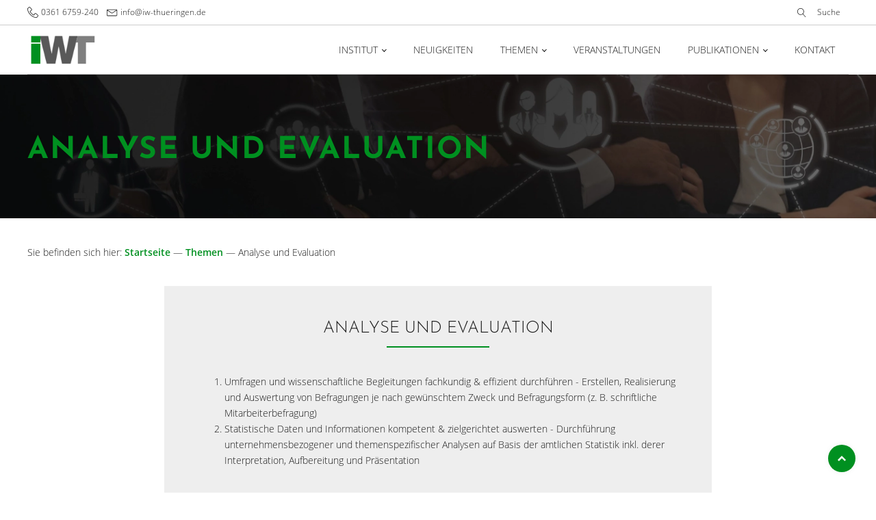

--- FILE ---
content_type: text/html; charset=UTF-8
request_url: https://iw-thueringen.de/themen/analyse-evaluation/
body_size: 34421
content:
<!DOCTYPE html>
<html lang="de" prefix="og: https://ogp.me/ns#" >
<head><meta charset="UTF-8"><script>if(navigator.userAgent.match(/MSIE|Internet Explorer/i)||navigator.userAgent.match(/Trident\/7\..*?rv:11/i)){var href=document.location.href;if(!href.match(/[?&]nowprocket/)){if(href.indexOf("?")==-1){if(href.indexOf("#")==-1){document.location.href=href+"?nowprocket=1"}else{document.location.href=href.replace("#","?nowprocket=1#")}}else{if(href.indexOf("#")==-1){document.location.href=href+"&nowprocket=1"}else{document.location.href=href.replace("#","&nowprocket=1#")}}}}</script><script>class RocketLazyLoadScripts{constructor(){this.v="1.2.5.1",this.triggerEvents=["keydown","mousedown","mousemove","touchmove","touchstart","touchend","wheel"],this.userEventHandler=this._triggerListener.bind(this),this.touchStartHandler=this._onTouchStart.bind(this),this.touchMoveHandler=this._onTouchMove.bind(this),this.touchEndHandler=this._onTouchEnd.bind(this),this.clickHandler=this._onClick.bind(this),this.interceptedClicks=[],this.interceptedClickListeners=[],this._interceptClickListeners(this),window.addEventListener("pageshow",e=>{this.persisted=e.persisted,this.everythingLoaded&&this._triggerLastFunctions()}),document.addEventListener("DOMContentLoaded",()=>{this._preconnect3rdParties()}),this.delayedScripts={normal:[],async:[],defer:[]},this.trash=[],this.allJQueries=[]}_addUserInteractionListener(e){if(document.hidden){e._triggerListener();return}this.triggerEvents.forEach(t=>window.addEventListener(t,e.userEventHandler,{passive:!0})),window.addEventListener("touchstart",e.touchStartHandler,{passive:!0}),window.addEventListener("mousedown",e.touchStartHandler),document.addEventListener("visibilitychange",e.userEventHandler)}_removeUserInteractionListener(){this.triggerEvents.forEach(e=>window.removeEventListener(e,this.userEventHandler,{passive:!0})),document.removeEventListener("visibilitychange",this.userEventHandler)}_onTouchStart(e){"HTML"!==e.target.tagName&&(window.addEventListener("touchend",this.touchEndHandler),window.addEventListener("mouseup",this.touchEndHandler),window.addEventListener("touchmove",this.touchMoveHandler,{passive:!0}),window.addEventListener("mousemove",this.touchMoveHandler),e.target.addEventListener("click",this.clickHandler),this._disableOtherEventListeners(e.target,!0),this._renameDOMAttribute(e.target,"onclick","rocket-onclick"),this._pendingClickStarted())}_onTouchMove(e){window.removeEventListener("touchend",this.touchEndHandler),window.removeEventListener("mouseup",this.touchEndHandler),window.removeEventListener("touchmove",this.touchMoveHandler,{passive:!0}),window.removeEventListener("mousemove",this.touchMoveHandler),e.target.removeEventListener("click",this.clickHandler),this._disableOtherEventListeners(e.target,!1),this._renameDOMAttribute(e.target,"rocket-onclick","onclick"),this._pendingClickFinished()}_onTouchEnd(){window.removeEventListener("touchend",this.touchEndHandler),window.removeEventListener("mouseup",this.touchEndHandler),window.removeEventListener("touchmove",this.touchMoveHandler,{passive:!0}),window.removeEventListener("mousemove",this.touchMoveHandler)}_onClick(e){e.target.removeEventListener("click",this.clickHandler),this._disableOtherEventListeners(e.target,!1),this._renameDOMAttribute(e.target,"rocket-onclick","onclick"),this.interceptedClicks.push(e),e.preventDefault(),e.stopPropagation(),e.stopImmediatePropagation(),this._pendingClickFinished()}_replayClicks(){window.removeEventListener("touchstart",this.touchStartHandler,{passive:!0}),window.removeEventListener("mousedown",this.touchStartHandler),this.interceptedClicks.forEach(e=>{e.target.dispatchEvent(new MouseEvent("click",{view:e.view,bubbles:!0,cancelable:!0}))})}_interceptClickListeners(e){EventTarget.prototype.addEventListenerBase=EventTarget.prototype.addEventListener,EventTarget.prototype.addEventListener=function(t,i,r){"click"!==t||e.windowLoaded||i===e.clickHandler||e.interceptedClickListeners.push({target:this,func:i,options:r}),(this||window).addEventListenerBase(t,i,r)}}_disableOtherEventListeners(e,t){this.interceptedClickListeners.forEach(i=>{i.target===e&&(t?e.removeEventListener("click",i.func,i.options):e.addEventListener("click",i.func,i.options))}),e.parentNode!==document.documentElement&&this._disableOtherEventListeners(e.parentNode,t)}_waitForPendingClicks(){return new Promise(e=>{this._isClickPending?this._pendingClickFinished=e:e()})}_pendingClickStarted(){this._isClickPending=!0}_pendingClickFinished(){this._isClickPending=!1}_renameDOMAttribute(e,t,i){e.hasAttribute&&e.hasAttribute(t)&&(event.target.setAttribute(i,event.target.getAttribute(t)),event.target.removeAttribute(t))}_triggerListener(){this._removeUserInteractionListener(this),"loading"===document.readyState?document.addEventListener("DOMContentLoaded",this._loadEverythingNow.bind(this)):this._loadEverythingNow()}_preconnect3rdParties(){let e=[];document.querySelectorAll("script[type=rocketlazyloadscript][data-rocket-src]").forEach(t=>{let i=t.getAttribute("data-rocket-src");if(i&&0!==i.indexOf("data:")){0===i.indexOf("//")&&(i=location.protocol+i);try{let r=new URL(i).origin;r!==location.origin&&e.push({src:r,crossOrigin:t.crossOrigin||"module"===t.getAttribute("data-rocket-type")})}catch(n){}}}),e=[...new Map(e.map(e=>[JSON.stringify(e),e])).values()],this._batchInjectResourceHints(e,"preconnect")}async _loadEverythingNow(){this.lastBreath=Date.now(),this._delayEventListeners(this),this._delayJQueryReady(this),this._handleDocumentWrite(),this._registerAllDelayedScripts(),this._preloadAllScripts(),await this._loadScriptsFromList(this.delayedScripts.normal),await this._loadScriptsFromList(this.delayedScripts.defer),await this._loadScriptsFromList(this.delayedScripts.async);try{await this._triggerDOMContentLoaded(),await this._pendingWebpackRequests(this),await this._triggerWindowLoad()}catch(e){console.error(e)}window.dispatchEvent(new Event("rocket-allScriptsLoaded")),this.everythingLoaded=!0,this._waitForPendingClicks().then(()=>{this._replayClicks()}),this._emptyTrash()}_registerAllDelayedScripts(){document.querySelectorAll("script[type=rocketlazyloadscript]").forEach(e=>{e.hasAttribute("data-rocket-src")?e.hasAttribute("async")&&!1!==e.async?this.delayedScripts.async.push(e):e.hasAttribute("defer")&&!1!==e.defer||"module"===e.getAttribute("data-rocket-type")?this.delayedScripts.defer.push(e):this.delayedScripts.normal.push(e):this.delayedScripts.normal.push(e)})}async _transformScript(e){if(await this._littleBreath(),!0===e.noModule&&"noModule"in HTMLScriptElement.prototype){e.setAttribute("data-rocket-status","skipped");return}return new Promise(t=>{let i;function r(){(i||e).setAttribute("data-rocket-status","executed"),t()}try{if(navigator.userAgent.indexOf("Firefox/")>0||""===navigator.vendor)i=document.createElement("script"),[...e.attributes].forEach(e=>{let t=e.nodeName;"type"!==t&&("data-rocket-type"===t&&(t="type"),"data-rocket-src"===t&&(t="src"),i.setAttribute(t,e.nodeValue))}),e.text&&(i.text=e.text),i.hasAttribute("src")?(i.addEventListener("load",r),i.addEventListener("error",function(){i.setAttribute("data-rocket-status","failed"),t()}),setTimeout(()=>{i.isConnected||t()},1)):(i.text=e.text,r()),e.parentNode.replaceChild(i,e);else{let n=e.getAttribute("data-rocket-type"),s=e.getAttribute("data-rocket-src");n?(e.type=n,e.removeAttribute("data-rocket-type")):e.removeAttribute("type"),e.addEventListener("load",r),e.addEventListener("error",function(){e.setAttribute("data-rocket-status","failed"),t()}),s?(e.removeAttribute("data-rocket-src"),e.src=s):e.src="data:text/javascript;base64,"+window.btoa(unescape(encodeURIComponent(e.text)))}}catch(a){e.setAttribute("data-rocket-status","failed"),t()}})}async _loadScriptsFromList(e){let t=e.shift();return t&&t.isConnected?(await this._transformScript(t),this._loadScriptsFromList(e)):Promise.resolve()}_preloadAllScripts(){this._batchInjectResourceHints([...this.delayedScripts.normal,...this.delayedScripts.defer,...this.delayedScripts.async],"preload")}_batchInjectResourceHints(e,t){var i=document.createDocumentFragment();e.forEach(e=>{let r=e.getAttribute&&e.getAttribute("data-rocket-src")||e.src;if(r){let n=document.createElement("link");n.href=r,n.rel=t,"preconnect"!==t&&(n.as="script"),e.getAttribute&&"module"===e.getAttribute("data-rocket-type")&&(n.crossOrigin=!0),e.crossOrigin&&(n.crossOrigin=e.crossOrigin),e.integrity&&(n.integrity=e.integrity),i.appendChild(n),this.trash.push(n)}}),document.head.appendChild(i)}_delayEventListeners(e){let t={};function i(i,r){return t[r].eventsToRewrite.indexOf(i)>=0&&!e.everythingLoaded?"rocket-"+i:i}function r(e,r){var n;!t[n=e]&&(t[n]={originalFunctions:{add:n.addEventListener,remove:n.removeEventListener},eventsToRewrite:[]},n.addEventListener=function(){arguments[0]=i(arguments[0],n),t[n].originalFunctions.add.apply(n,arguments)},n.removeEventListener=function(){arguments[0]=i(arguments[0],n),t[n].originalFunctions.remove.apply(n,arguments)}),t[e].eventsToRewrite.push(r)}function n(t,i){let r=t[i];t[i]=null,Object.defineProperty(t,i,{get:()=>r||function(){},set(n){e.everythingLoaded?r=n:t["rocket"+i]=r=n}})}r(document,"DOMContentLoaded"),r(window,"DOMContentLoaded"),r(window,"load"),r(window,"pageshow"),r(document,"readystatechange"),n(document,"onreadystatechange"),n(window,"onload"),n(window,"onpageshow")}_delayJQueryReady(e){let t;function i(t){return e.everythingLoaded?t:t.split(" ").map(e=>"load"===e||0===e.indexOf("load.")?"rocket-jquery-load":e).join(" ")}function r(r){if(r&&r.fn&&!e.allJQueries.includes(r)){r.fn.ready=r.fn.init.prototype.ready=function(t){return e.domReadyFired?t.bind(document)(r):document.addEventListener("rocket-DOMContentLoaded",()=>t.bind(document)(r)),r([])};let n=r.fn.on;r.fn.on=r.fn.init.prototype.on=function(){return this[0]===window&&("string"==typeof arguments[0]||arguments[0]instanceof String?arguments[0]=i(arguments[0]):"object"==typeof arguments[0]&&Object.keys(arguments[0]).forEach(e=>{let t=arguments[0][e];delete arguments[0][e],arguments[0][i(e)]=t})),n.apply(this,arguments),this},e.allJQueries.push(r)}t=r}r(window.jQuery),Object.defineProperty(window,"jQuery",{get:()=>t,set(e){r(e)}})}async _pendingWebpackRequests(e){let t=document.querySelector("script[data-webpack]");async function i(){return new Promise(e=>{t.addEventListener("load",e),t.addEventListener("error",e)})}t&&(await i(),await e._requestAnimFrame(),await e._pendingWebpackRequests(e))}async _triggerDOMContentLoaded(){this.domReadyFired=!0,await this._littleBreath(),document.dispatchEvent(new Event("rocket-readystatechange")),await this._littleBreath(),document.rocketonreadystatechange&&document.rocketonreadystatechange(),await this._littleBreath(),document.dispatchEvent(new Event("rocket-DOMContentLoaded")),await this._littleBreath(),window.dispatchEvent(new Event("rocket-DOMContentLoaded"))}async _triggerWindowLoad(){await this._littleBreath(),document.dispatchEvent(new Event("rocket-readystatechange")),await this._littleBreath(),document.rocketonreadystatechange&&document.rocketonreadystatechange(),await this._littleBreath(),window.dispatchEvent(new Event("rocket-load")),await this._littleBreath(),window.rocketonload&&window.rocketonload(),await this._littleBreath(),this.allJQueries.forEach(e=>e(window).trigger("rocket-jquery-load")),await this._littleBreath();let e=new Event("rocket-pageshow");e.persisted=this.persisted,window.dispatchEvent(e),await this._littleBreath(),window.rocketonpageshow&&window.rocketonpageshow({persisted:this.persisted}),this.windowLoaded=!0}_triggerLastFunctions(){document.onreadystatechange&&document.onreadystatechange(),window.onload&&window.onload(),window.onpageshow&&window.onpageshow({persisted:this.persisted})}_handleDocumentWrite(){let e=new Map;document.write=document.writeln=function(t){let i=document.currentScript;i||console.error("WPRocket unable to document.write this: "+t);let r=document.createRange(),n=i.parentElement,s=e.get(i);void 0===s&&(s=i.nextSibling,e.set(i,s));let a=document.createDocumentFragment();r.setStart(a,0),a.appendChild(r.createContextualFragment(t)),n.insertBefore(a,s)}}async _littleBreath(){Date.now()-this.lastBreath>45&&(await this._requestAnimFrame(),this.lastBreath=Date.now())}async _requestAnimFrame(){return document.hidden?new Promise(e=>setTimeout(e)):new Promise(e=>requestAnimationFrame(e))}_emptyTrash(){this.trash.forEach(e=>e.remove())}static run(){let e=new RocketLazyLoadScripts;e._addUserInteractionListener(e)}}RocketLazyLoadScripts.run();</script>

<meta name="viewport" content="width=device-width, initial-scale=1.0">
<!-- WP_HEAD() START -->

<!-- Suchmaschinen-Optimierung durch Rank Math PRO - https://rankmath.com/ -->
<title>Analyse und Evaluation » IWT - Institut der Wirtschaft Thüringens GmbH</title>
<link rel="preload" as="font" href="https://iw-thueringen.de/wp-content/uploads/fonts/open-sans-v18-latin-300.woff2" crossorigin>
<link rel="preload" as="font" href="https://iw-thueringen.de/wp-content/uploads/fonts/open-sans-v18-latin-600.woff2" crossorigin>
<link rel="preload" as="font" href="https://iw-thueringen.de/wp-content/uploads/fonts/open-sans-v18-latin-regular.woff2" crossorigin>
<link rel="preload" as="font" href="https://iw-thueringen.de/wp-content/uploads/fonts/josefin-sans-v16-latin-500.woff2" crossorigin>
<link rel="preload" as="font" href="https://iw-thueringen.de/wp-content/uploads/fonts/josefin-sans-v16-latin-700.woff2" crossorigin><style id="rocket-critical-css">button,input{overflow:visible}html{line-height:1.15;-ms-text-size-adjust:100%;-webkit-text-size-adjust:100%}body,h1{margin:0}header,nav,section{display:block}a{background-color:transparent;-webkit-text-decoration-skip:objects}img{border-style:none}svg:not(:root){overflow:hidden}button,input{font-size:100%;line-height:1.15;margin:0}button{text-transform:none}[type="submit"],button,html [type="button"]{-webkit-appearance:button}[type="button"]::-moz-focus-inner,[type="submit"]::-moz-focus-inner,button::-moz-focus-inner{border-style:none;padding:0}[type="button"]:-moz-focusring,[type="submit"]:-moz-focusring,button:-moz-focusring{outline:ButtonText dotted 1px}[type="search"]{-webkit-appearance:textfield;outline-offset:-2px}[type="search"]::-webkit-search-cancel-button,[type="search"]::-webkit-search-decoration{-webkit-appearance:none}::-webkit-file-upload-button{-webkit-appearance:button;font:inherit}html{box-sizing:border-box}body{font-size:16px;color:rgba(64,64,64,1)}*,::after,::before{box-sizing:inherit}.ct-section-inner-wrap{margin-left:auto;margin-right:auto;height:100%}div.ct-fancy-icon{display:inline-flex;border-radius:50%}.ct-fancy-icon>svg{fill:currentColor}.oxy-nav-menu-list{display:flex;padding:0;margin:0}.oxy-nav-menu .oxy-nav-menu-list li.menu-item{list-style-type:none;display:flex;flex-direction:column}.oxy-nav-menu .oxy-nav-menu-list li.menu-item a{text-decoration:none;border-style:solid;border-width:0;border-color:transparent}.oxy-nav-menu .oxy-nav-menu-list li.current-menu-item>a{border-color:currentColor}.oxy-nav-menu .menu-item,.oxy-nav-menu .sub-menu{position:relative}.oxy-nav-menu .menu-item .sub-menu{padding:0;flex-direction:column;white-space:nowrap;visibility:hidden;opacity:0;display:flex;position:absolute;top:100%}.oxy-nav-menu .sub-menu li.menu-item{flex-direction:column}.oxy-header-wrapper{position:relative}.oxy-header-row{width:100%;display:block}.oxy-header-container{height:100%;margin-left:auto;margin-right:auto;display:flex;flex-wrap:nowrap;justify-content:flex-start;align-items:stretch}.oxy-header-center,.oxy-header-left,.oxy-header-right{display:flex;align-items:center}.oxy-header-left{justify-content:flex-start}.oxy-header-center{flex-grow:1;justify-content:center}.oxy-header-right{justify-content:flex-end}.oxy-menu-toggle{display:none}.oxy-nav-menu:not(.oxy-nav-menu-open) .sub-menu{background-color:#fff;z-index:2147483641}.oxy-nav-menu-hamburger-wrap{display:flex;align-items:center;justify-content:center}.oxy-nav-menu-hamburger{display:flex;justify-content:space-between;flex-direction:column}.oxy-nav-menu-hamburger-line{border-radius:2px}.oxy-nav-menu .menu-item a{display:flex;align-items:center}.oxy-nav-menu-dropdowns.oxy-nav-menu-dropdown-arrow .menu-item-has-children>a::after{width:0.35em;height:0.35em;margin-left:0.5em;border-right:0.1em solid;border-top:0.1em solid;transform:rotate(135deg);content:""}.oxy-search-form input{padding:0.5em;border-radius:0;border:1px solid #000}.oxy-search-form input[type="submit"]{padding:calc(0.5em + 1px) 1em;background-color:#000;color:#fff;border:none}.oxy-modal-backdrop{display:flex;align-items:center;justify-content:center}body:not(.oxygen-builder-body) .oxy-modal-backdrop{display:none}.oxy-modal-backdrop.top{flex-direction:row;align-items:flex-start}.oxy-modal-backdrop .ct-modal{background-color:white;max-height:100vh;overflow-y:auto}.oxy-rich-text p:first-child{margin-block-start:0}.oxy-rich-text p:last-child{margin-block-end:0}:root{--cd-color-3:hsl(5, 76%, 62%);--cd-color-3-h:5;--cd-color-3-s:76%;--cd-color-3-l:62%;--cd-back-to-top-size:40px;--cd-back-to-top-margin:20px}@supports (--css:variables){@media (min-width:64rem){:root{--cd-back-to-top-size:60px;--cd-back-to-top-margin:30px}}}.cd-top{position:fixed;bottom:20px;bottom:var(--cd-back-to-top-margin);right:20px;right:var(--cd-back-to-top-margin);display:inline-block;height:40px;height:var(--cd-back-to-top-size);width:40px;width:var(--cd-back-to-top-size);box-shadow:0 0 10px rgba(0,0,0,0.05);background:url(https://iwt.heimdall.werbeagentur-erfurt.net/wp-content/plugins/MTY0NjI1MzQzMDo3ZjViMmZhN2QxOTYzNzdkOGMzNTNlY2ExM2MwMDliMDoyNzU3OmNlOTMzZWYyMGZlOTAwMjBiZTU1OTU0NmU5NTA0OGY3Omh0dHBzQC8vaXd0LmhlaW1kYWxsLndlcmJlYWdlbnR1ci1lcmZ1cnQubmV0OjA-D0Z2RS/modules/back-to-top/img/cd-top-arrow.svg) no-repeat center 50%;background-color:hsla(5,76%,62%,0.8);background-color:hsla(var(--cd-color-3-h),var(--cd-color-3-s),var(--cd-color-3-l),0.8);border-radius:50%}.text-replace{overflow:hidden;color:transparent;text-indent:100%;white-space:nowrap}body{min-height:100vh;min-height:-webkit-fill-available;text-rendering:geometricPrecision | optimizeLegibility | optimizeSpeed;-webkit-font-smoothing:antialiased;-moz-osx-font-smoothing:grayscale}a:not([class]){text-decoration-skip-ink:auto}input,button{font:inherit}a,button{touch-action:manipulation}svg{fill:currentColor}img{vertical-align:top;height:auto;max-width:100%}body label{display:inline}.screen-reader-text{border:0;clip:rect(0,0,0,0);height:1px;overflow:hidden;position:absolute!important;width:1px;word-wrap:normal!important}.search-form{display:flex}#section-87-37>.ct-section-inner-wrap{padding-top:4px;padding-bottom:4px;display:flex;flex-direction:row;align-items:flex-end;justify-content:space-between}#section-87-37{z-index:100000000000000000000000000000000000000000000000000000000000;background-color:#ffffff;max-width:100%;text-align:justify;width:1200%;margin:auto}@media (max-width:1240px){#section-87-37>.ct-section-inner-wrap{padding-right:20px;padding-left:20px}}@media (max-width:767px){#section-87-37>.ct-section-inner-wrap{padding-top:0;padding-bottom:0;display:flex;flex-direction:column}}#div_block-89-37{padding-top:4px;padding-bottom:4px;padding-left:0px;padding-right:12px;flex-direction:row;display:flex;align-items:center}#div_block-35-37{margin-right:12px}#div_block-93-37{padding-top:4px;padding-bottom:4px;padding-left:12px;padding-right:0px;flex-direction:row;display:flex;justify-content:flex-end;text-align:right;align-items:center}#div_block-94-37{flex-direction:row;display:flex;align-items:center;justify-content:flex-end;text-align:right;width:100%}#div_block-95-37{align-items:center;text-align:center;justify-content:center;position:relative}#div_block-102-37{align-items:center;display:none;width:100%}#div_block-118-37{flex-direction:row;display:flex;align-items:center}#div_block-131-37{flex-direction:row;display:flex;align-items:center;justify-content:space-between;text-align:justify;max-width:480px;width:100%}@media (max-width:991px){#div_block-94-37{display:none}}@media (max-width:991px){#div_block-102-37{flex-direction:row;display:flex;align-items:center;justify-content:flex-end;text-align:right}}@media (max-width:767px){#div_block-89-37{width:100%;flex-direction:row;display:flex;justify-content:center;text-align:center}}@media (max-width:767px){#div_block-93-37{width:100%}}@media (max-width:767px){#div_block-102-37{flex-direction:row;display:flex;justify-content:center;text-align:center}}#text_block-99-37{padding-left:10px}#link_text-143-37{padding-right:0px;font-weight:300;color:#1a1a1a;url-encoded:true}#link_text-142-37{padding-right:0px;font-weight:300;color:#1a1a1a;url-encoded:true}#link_text-140-37{padding-right:0px;font-weight:300;color:#1a1a1a;margin-right:12px;url-encoded:true;display:none}#link-68-37{url-encoded:true}#image-30-37{width:103px;height:51px}#image-30-37{width:103px;height:51px}#fancy_icon-47-37{padding-bottom:3px}#fancy_icon-103-37>svg{width:30px;height:30px}#fancy_icon-137-37{margin-right:0px}@media (max-width:991px){#fancy_icon-103-37>svg{width:20px;height:20px}}#code_block-96-37{display:none}#code_block-138-37{display:none}#_nav_menu-119-37 .oxy-nav-menu-hamburger-line{background-color:#1a1a1a}@media (max-width:1240px){#_nav_menu-119-37 .oxy-nav-menu-list{display:none}#_nav_menu-119-37 .oxy-menu-toggle{display:initial}}#_nav_menu-119-37 .oxy-nav-menu-hamburger-wrap{width:24px;height:24px}#_nav_menu-119-37 .oxy-nav-menu-hamburger{width:24px;height:19px}#_nav_menu-119-37 .oxy-nav-menu-hamburger-line{height:3px;background-color:color(undefined)}#_nav_menu-119-37 .menu-item a{padding-top:24px;padding-bottom:24px;padding-left:20px;padding-right:20px;-webkit-font-smoothing:antialiased;-moz-osx-font-smoothing:grayscale;color:#1a1a1a;font-size:14px;text-transform:uppercase;font-weight:300}#_nav_menu-119-37 .current-menu-item a{padding-top:22px;border-top-width:2px}#_nav_menu-119-37.oxy-nav-menu:not(.oxy-nav-menu-open) .sub-menu{background-color:#ffffff}#_nav_menu-119-37.oxy-nav-menu:not(.oxy-nav-menu-open) .menu-item a{justify-content:flex-start}#_nav_menu-119-37.oxy-nav-menu:not(.oxy-nav-menu-open) .sub-menu .menu-item a{border:0;padding-top:24px;padding-bottom:24px;padding-top:16px;padding-bottom:16px}@media (max-width:991px){#_nav_menu-119-37{display:none}#_nav_menu-119-37.oxy-nav-menu:not(.oxy-nav-menu-open) .sub-menu .menu-item a{border:0}}@media (max-width:767px){#_nav_menu-119-37{margin-right:0px}#_nav_menu-119-37.oxy-nav-menu:not(.oxy-nav-menu-open) .sub-menu .menu-item a{border:0}}#_search_form-97-37{margin-right:12px;font-size:12px}#_search_form-134-37{font-size:12px;margin-right:4px}#_search_form-134-37 input{border-color:rgba(26,26,26,0);border-radius:0px}#_header-111-37 .oxy-nav-menu:not(.oxy-nav-menu-open) .sub-menu{background-color:#ffffff}#_header-111-37{background-color:#ffffff;padding-left:20px;padding-right:20px}@media (max-width:1240px){#_header-111-37{padding-left:0px;padding-right:0px}}#_header_row-112-37{max-width:100%;margin-left:auto;margin-right:auto;width:1200px}@media (max-width:991px){#_header_row-112-37{padding-top:4px;padding-bottom:4px}}#modal-130-37{width:100%;display:flex;padding-top:20px;padding-left:20px;padding-right:20px;padding-bottom:20px;align-items:center;background-color:#ffffff;modal-position:top;z-index:21474836401000}#-burger-trigger-120-37 .hamburger-box{--burger-size:0.7;margin-right:6px}.hamburger{font:inherit;display:inline-block;overflow:visible;margin:0;padding:15px;text-transform:none;color:inherit;border:0;background-color:transparent}.hamburger-box{position:relative;display:inline-block;width:40px;height:24px}.hamburger-inner{top:50%;display:block;margin-top:-2px}.hamburger-inner,.hamburger-inner:after,.hamburger-inner:before{position:absolute;width:40px;height:4px;border-radius:4px;background-color:#000}.hamburger-inner:after,.hamburger-inner:before{display:block;content:""}.hamburger-inner:before{top:-10px}.hamburger-inner:after{bottom:-10px}.hamburger--slider .hamburger-inner{top:2px}.hamburger--slider .hamburger-inner:before{top:10px}.hamburger--slider .hamburger-inner:after{top:20px}.oxy-burger-trigger{display:inline-block}.oxy-burger-trigger .hamburger{display:flex;padding:0;align-items:center}.oxy-burger-trigger .hamburger-box{--burger-size:1;transform:scale(var(--burger-size));-webkit-transform:scale(var(--burger-size))}.oxy-burger-trigger .hamburger-inner,.oxy-burger-trigger .hamburger-inner:after,.oxy-burger-trigger .hamburger-inner:before{will-change:transform}#-burger-trigger-120-37{display:none}@media (max-width:991px){#-burger-trigger-120-37{display:block}}#-slide-menu-125-37 .oxy-slide-menu_list .menu-item a{padding-top:4px;padding-bottom:4px}#-slide-menu-125-37 .menu-item a{text-transform:uppercase}#-slide-menu-125-37 .sub-menu{margin-left:40px}#-slide-menu-125-37 .oxy-slide-menu_list .current-menu-item>a{color:#0d47a1}#-slide-menu-125-37{display:none}.oxy-slide-menu .menu-item a{color:inherit;display:flex;justify-content:space-between;align-items:center}.oxy-slide-menu .menu-item{list-style-type:none;display:flex;flex-direction:column;width:100%}.oxy-slide-menu_list{padding:0}.oxy-slide-menu .sub-menu{display:none;flex-direction:column;padding:0}@media (max-width:991px){#-slide-menu-125-37 .oxy-slide-menu_list .current-menu-item>a{color:#009020}}@media (max-width:767px){#-slide-menu-125-37 .menu-item a{font-weight:300}#-slide-menu-125-37 .oxy-slide-menu_list .current-menu-item>a{color:#d8a10a}}#section-3-53{background-image:url(https://iwt.heimdall.werbeagentur-erfurt.net/wp-content/uploads/2022/02/Bildbuehne-Unternehmensentwicklung.jpg)}#section-12-53>.ct-section-inner-wrap{padding-top:24px;padding-bottom:0}#section-14-53>.ct-section-inner-wrap{padding-top:24px;padding-bottom:48px;align-items:center}#section-14-53{text-align:center}#div_block-15-53{align-items:center;text-align:center;max-width:800px}#headline-16-53{text-transform:uppercase}#_rich_text-18-53{text-align:left}.ct-section{width:100%;background-size:cover;background-repeat:repeat}.ct-section>.ct-section-inner-wrap{display:flex;flex-direction:column;align-items:flex-start}.ct-div-block{display:flex;flex-wrap:nowrap;flex-direction:column;align-items:flex-start}.ct-link-text{display:inline-block}.ct-link{display:flex;flex-wrap:wrap;text-align:center;text-decoration:none;flex-direction:column;align-items:center;justify-content:center}.ct-image{max-width:100%}.ct-fancy-icon>svg{width:55px;height:55px}.ct-inner-content{width:100%}.oxy-search-form{width:100%}.ct-modal{flex-direction:column;align-items:flex-start}@media screen and (-ms-high-contrast:active),(-ms-high-contrast:none){.ct-div-block,.ct-text-block,.ct-headline,.oxy-rich-text,.ct-link-text{max-width:100%}img{flex-shrink:0}body *{min-height:1px}}.ct-section-inner-wrap,.oxy-header-container{max-width:1240px}body{font-family:'open-sans-v18-latin'}body{line-height:1.7;font-size:14px;font-weight:300;color:#1a1a1a}.oxy-nav-menu-hamburger-line{background-color:#1a1a1a}h1{font-family:'josefin-sans-v16-latin';font-size:1.5rem;font-weight:300;line-height:1.2;color:#1a1a1a}a{color:#009020;font-weight:600;text-decoration:none}.ct-link-text{color:#009020;font-weight:600;text-decoration:}.ct-link{text-decoration:none}.ct-section-inner-wrap{padding-top:48px;padding-right:20px;padding-bottom:48px;padding-left:20px}.oxy-header-container{padding-right:20px;padding-left:20px}.margin-bottom-medium{margin-bottom:24px;selector-locked:true}.margin-bottom-small{margin-bottom:12px}.bg-color-grey{background-color:#eeeeee}.padding-large{padding-top:48px;padding-left:48px;padding-right:48px;padding-bottom:48px}@media (max-width:767px){.padding-large{padding-top:24px;padding-left:24px;padding-right:24px;padding-bottom:24px}}@media (max-width:479px){.padding-large{padding-left:16px;padding-right:16px}}.border-bottom{border-top-color:#cccccc;border-right-color:#cccccc;border-bottom-color:#cccccc;border-left-color:#cccccc;border-bottom-width:1px;border-bottom-style:solid}.horizontal-divider{height:2px;width:150px;background-color:#009020;min-height:0!important}.header-headline{font-family:'josefin-sans-v16-latin';text-align:left;color:#009020;font-size:44px;line-height:1.1;text-transform:none;letter-spacing:2px;font-weight:700;padding-top:12px}@media (max-width:991px){.header-headline{font-size:40px}}@media (max-width:479px){.header-headline{font-size:30px}}.header-section{background-image:url(https://iwt.heimdall.werbeagentur-erfurt.net/wp-content/uploads/2022/02/Bildbuehne-Anreise.jpg);max-width:1920px;width:100%;margin:auto}.header-section .ct-section-inner-wrap{padding-top:75px;padding-bottom:75px}@media (max-width:767px){.header-section{min-height:270px;min-width:270px}.header-section .ct-section-inner-wrap{padding-right:20px;padding-left:20px}}.w-100{width:100%;max-width:100%;selector-locked:true}.search-form-modal{text-align:center;position:relative;margin-right:12px;max-width:280px}.search-form-modal:not(.ct-section):not(.oxy-easy-posts){display:flex;flex-direction:row;align-items:center}.search-form-icon{color:#1a1a1a}.search-form-icon>svg{width:13px;height:13px}.search-form-icon{margin-right:6px}.button-icon{color:#1a1a1a}.button-icon>svg{width:32px;height:32px}.button-icon{margin-right:20px;padding-top:4px;padding-left:4px;padding-right:4px;padding-bottom:4px}.button-icon-mini{color:#1a1a1a}.button-icon-mini>svg{width:20px;height:20px}.button-icon-mini{margin-right:12px;padding-top:4px;padding-left:4px;padding-right:4px;padding-bottom:4px;width:32px;height:32px}@media (max-width:767px){.button-icon-mini{margin-right:4px}}.search-form-div{position:relative;margin-right:12px}.search-form-div:not(.ct-section):not(.oxy-easy-posts){display:flex;flex-direction:row;align-items:center}@media (max-width:479px){.search-form-div{width:40px;margin-right:4px}.search-form-div:not(.ct-section):not(.oxy-easy-posts){display:flex;flex-direction:row;align-items:center}}.top-header-links{font-size:12px}.second-nav-icon-box:not(.ct-section):not(.oxy-easy-posts){display:flex;flex-direction:row;align-items:center}.second-nav-icon{color:#1a1a1a}.second-nav-icon>svg{width:16px;height:16px}.second-nav-icon{margin-right:4px}ul{padding-inline-start:20px}a{word-wrap:break-word}@media (min-width:992px){.oxy-nav-menu .menu-item .sub-menu{box-shadow:0 2px 2px 0 rgb(0 0 0 / 14%),0 3px 1px -2px rgb(0 0 0 / 20%),0 1px 5px 0 rgb(0 0 0 / 12%)}}.menu-item-3913{background-color:#eeeeee}.cd-top{background-color:#009020}body .cd-top{width:40px;height:40px;background-size:30%}@media (min-width:1240px){.oxy-header-container{padding-right:0;padding-left:0}}</style>
<meta name="description" content="Analyse und Evaluation » IWT - Institut der Wirtschaft Thüringens GmbH - Ihr Wissens-, Forschungs- und Vernetzungsdienstleister"/>
<meta name="robots" content="follow, index, max-snippet:-1, max-video-preview:-1, max-image-preview:large"/>
<link rel="canonical" href="https://iw-thueringen.de/themen/analyse-evaluation/" />
<meta property="og:locale" content="de_DE" />
<meta property="og:type" content="article" />
<meta property="og:title" content="Analyse und Evaluation » IWT - Institut der Wirtschaft Thüringens GmbH" />
<meta property="og:description" content="Analyse und Evaluation » IWT - Institut der Wirtschaft Thüringens GmbH - Ihr Wissens-, Forschungs- und Vernetzungsdienstleister" />
<meta property="og:url" content="https://iw-thueringen.de/themen/analyse-evaluation/" />
<meta property="og:site_name" content="IWT" />
<meta property="og:updated_time" content="2023-09-01T08:04:07+02:00" />
<meta name="twitter:card" content="summary_large_image" />
<meta name="twitter:title" content="Analyse und Evaluation » IWT - Institut der Wirtschaft Thüringens GmbH" />
<meta name="twitter:description" content="Analyse und Evaluation » IWT - Institut der Wirtschaft Thüringens GmbH - Ihr Wissens-, Forschungs- und Vernetzungsdienstleister" />
<meta name="twitter:label1" content="Lesedauer" />
<meta name="twitter:data1" content="Weniger als eine Minute" />
<script type="application/ld+json" class="rank-math-schema">{"@context":"https://schema.org","@graph":[{"@type":"BreadcrumbList","@id":"https://iw-thueringen.de/themen/analyse-evaluation/#breadcrumb","itemListElement":[{"@type":"ListItem","position":"1","item":{"@id":"https://iw-thueringen.de/","name":"Startseite"}},{"@type":"ListItem","position":"2","item":{"@id":"https://iw-thueringen.de/themen/","name":"Themen"}},{"@type":"ListItem","position":"3","item":{"@id":"https://iw-thueringen.de/themen/analyse-evaluation/","name":"Analyse und Evaluation"}}]}]}</script>
<!-- /Rank Math WordPress SEO Plugin -->


<link data-minify="1" rel='preload'  href='https://iw-thueringen.de/wp-content/cache/min/1/wp-content/plugins/newsletter2go/widget/styles.css?ver=1736343838' data-rocket-async="style" as="style" onload="this.onload=null;this.rel='stylesheet'" onerror="this.removeAttribute('data-rocket-async')"  media='all' />
<link data-minify="1" rel='preload'  href='https://iw-thueringen.de/wp-content/cache/min/1/wp-content/plugins/memberpress/css/ui/theme.css?ver=1736343838' data-rocket-async="style" as="style" onload="this.onload=null;this.rel='stylesheet'" onerror="this.removeAttribute('data-rocket-async')"  media='all' />
<style id='classic-theme-styles-inline-css'>
/*! This file is auto-generated */
.wp-block-button__link{color:#fff;background-color:#32373c;border-radius:9999px;box-shadow:none;text-decoration:none;padding:calc(.667em + 2px) calc(1.333em + 2px);font-size:1.125em}.wp-block-file__button{background:#32373c;color:#fff;text-decoration:none}
</style>
<style id='global-styles-inline-css'>
body{--wp--preset--color--black: #000000;--wp--preset--color--cyan-bluish-gray: #abb8c3;--wp--preset--color--white: #ffffff;--wp--preset--color--pale-pink: #f78da7;--wp--preset--color--vivid-red: #cf2e2e;--wp--preset--color--luminous-vivid-orange: #ff6900;--wp--preset--color--luminous-vivid-amber: #fcb900;--wp--preset--color--light-green-cyan: #7bdcb5;--wp--preset--color--vivid-green-cyan: #00d084;--wp--preset--color--pale-cyan-blue: #8ed1fc;--wp--preset--color--vivid-cyan-blue: #0693e3;--wp--preset--color--vivid-purple: #9b51e0;--wp--preset--gradient--vivid-cyan-blue-to-vivid-purple: linear-gradient(135deg,rgba(6,147,227,1) 0%,rgb(155,81,224) 100%);--wp--preset--gradient--light-green-cyan-to-vivid-green-cyan: linear-gradient(135deg,rgb(122,220,180) 0%,rgb(0,208,130) 100%);--wp--preset--gradient--luminous-vivid-amber-to-luminous-vivid-orange: linear-gradient(135deg,rgba(252,185,0,1) 0%,rgba(255,105,0,1) 100%);--wp--preset--gradient--luminous-vivid-orange-to-vivid-red: linear-gradient(135deg,rgba(255,105,0,1) 0%,rgb(207,46,46) 100%);--wp--preset--gradient--very-light-gray-to-cyan-bluish-gray: linear-gradient(135deg,rgb(238,238,238) 0%,rgb(169,184,195) 100%);--wp--preset--gradient--cool-to-warm-spectrum: linear-gradient(135deg,rgb(74,234,220) 0%,rgb(151,120,209) 20%,rgb(207,42,186) 40%,rgb(238,44,130) 60%,rgb(251,105,98) 80%,rgb(254,248,76) 100%);--wp--preset--gradient--blush-light-purple: linear-gradient(135deg,rgb(255,206,236) 0%,rgb(152,150,240) 100%);--wp--preset--gradient--blush-bordeaux: linear-gradient(135deg,rgb(254,205,165) 0%,rgb(254,45,45) 50%,rgb(107,0,62) 100%);--wp--preset--gradient--luminous-dusk: linear-gradient(135deg,rgb(255,203,112) 0%,rgb(199,81,192) 50%,rgb(65,88,208) 100%);--wp--preset--gradient--pale-ocean: linear-gradient(135deg,rgb(255,245,203) 0%,rgb(182,227,212) 50%,rgb(51,167,181) 100%);--wp--preset--gradient--electric-grass: linear-gradient(135deg,rgb(202,248,128) 0%,rgb(113,206,126) 100%);--wp--preset--gradient--midnight: linear-gradient(135deg,rgb(2,3,129) 0%,rgb(40,116,252) 100%);--wp--preset--font-size--small: 13px;--wp--preset--font-size--medium: 20px;--wp--preset--font-size--large: 36px;--wp--preset--font-size--x-large: 42px;--wp--preset--spacing--20: 0.44rem;--wp--preset--spacing--30: 0.67rem;--wp--preset--spacing--40: 1rem;--wp--preset--spacing--50: 1.5rem;--wp--preset--spacing--60: 2.25rem;--wp--preset--spacing--70: 3.38rem;--wp--preset--spacing--80: 5.06rem;--wp--preset--shadow--natural: 6px 6px 9px rgba(0, 0, 0, 0.2);--wp--preset--shadow--deep: 12px 12px 50px rgba(0, 0, 0, 0.4);--wp--preset--shadow--sharp: 6px 6px 0px rgba(0, 0, 0, 0.2);--wp--preset--shadow--outlined: 6px 6px 0px -3px rgba(255, 255, 255, 1), 6px 6px rgba(0, 0, 0, 1);--wp--preset--shadow--crisp: 6px 6px 0px rgba(0, 0, 0, 1);}:where(.is-layout-flex){gap: 0.5em;}:where(.is-layout-grid){gap: 0.5em;}body .is-layout-flow > .alignleft{float: left;margin-inline-start: 0;margin-inline-end: 2em;}body .is-layout-flow > .alignright{float: right;margin-inline-start: 2em;margin-inline-end: 0;}body .is-layout-flow > .aligncenter{margin-left: auto !important;margin-right: auto !important;}body .is-layout-constrained > .alignleft{float: left;margin-inline-start: 0;margin-inline-end: 2em;}body .is-layout-constrained > .alignright{float: right;margin-inline-start: 2em;margin-inline-end: 0;}body .is-layout-constrained > .aligncenter{margin-left: auto !important;margin-right: auto !important;}body .is-layout-constrained > :where(:not(.alignleft):not(.alignright):not(.alignfull)){max-width: var(--wp--style--global--content-size);margin-left: auto !important;margin-right: auto !important;}body .is-layout-constrained > .alignwide{max-width: var(--wp--style--global--wide-size);}body .is-layout-flex{display: flex;}body .is-layout-flex{flex-wrap: wrap;align-items: center;}body .is-layout-flex > *{margin: 0;}body .is-layout-grid{display: grid;}body .is-layout-grid > *{margin: 0;}:where(.wp-block-columns.is-layout-flex){gap: 2em;}:where(.wp-block-columns.is-layout-grid){gap: 2em;}:where(.wp-block-post-template.is-layout-flex){gap: 1.25em;}:where(.wp-block-post-template.is-layout-grid){gap: 1.25em;}.has-black-color{color: var(--wp--preset--color--black) !important;}.has-cyan-bluish-gray-color{color: var(--wp--preset--color--cyan-bluish-gray) !important;}.has-white-color{color: var(--wp--preset--color--white) !important;}.has-pale-pink-color{color: var(--wp--preset--color--pale-pink) !important;}.has-vivid-red-color{color: var(--wp--preset--color--vivid-red) !important;}.has-luminous-vivid-orange-color{color: var(--wp--preset--color--luminous-vivid-orange) !important;}.has-luminous-vivid-amber-color{color: var(--wp--preset--color--luminous-vivid-amber) !important;}.has-light-green-cyan-color{color: var(--wp--preset--color--light-green-cyan) !important;}.has-vivid-green-cyan-color{color: var(--wp--preset--color--vivid-green-cyan) !important;}.has-pale-cyan-blue-color{color: var(--wp--preset--color--pale-cyan-blue) !important;}.has-vivid-cyan-blue-color{color: var(--wp--preset--color--vivid-cyan-blue) !important;}.has-vivid-purple-color{color: var(--wp--preset--color--vivid-purple) !important;}.has-black-background-color{background-color: var(--wp--preset--color--black) !important;}.has-cyan-bluish-gray-background-color{background-color: var(--wp--preset--color--cyan-bluish-gray) !important;}.has-white-background-color{background-color: var(--wp--preset--color--white) !important;}.has-pale-pink-background-color{background-color: var(--wp--preset--color--pale-pink) !important;}.has-vivid-red-background-color{background-color: var(--wp--preset--color--vivid-red) !important;}.has-luminous-vivid-orange-background-color{background-color: var(--wp--preset--color--luminous-vivid-orange) !important;}.has-luminous-vivid-amber-background-color{background-color: var(--wp--preset--color--luminous-vivid-amber) !important;}.has-light-green-cyan-background-color{background-color: var(--wp--preset--color--light-green-cyan) !important;}.has-vivid-green-cyan-background-color{background-color: var(--wp--preset--color--vivid-green-cyan) !important;}.has-pale-cyan-blue-background-color{background-color: var(--wp--preset--color--pale-cyan-blue) !important;}.has-vivid-cyan-blue-background-color{background-color: var(--wp--preset--color--vivid-cyan-blue) !important;}.has-vivid-purple-background-color{background-color: var(--wp--preset--color--vivid-purple) !important;}.has-black-border-color{border-color: var(--wp--preset--color--black) !important;}.has-cyan-bluish-gray-border-color{border-color: var(--wp--preset--color--cyan-bluish-gray) !important;}.has-white-border-color{border-color: var(--wp--preset--color--white) !important;}.has-pale-pink-border-color{border-color: var(--wp--preset--color--pale-pink) !important;}.has-vivid-red-border-color{border-color: var(--wp--preset--color--vivid-red) !important;}.has-luminous-vivid-orange-border-color{border-color: var(--wp--preset--color--luminous-vivid-orange) !important;}.has-luminous-vivid-amber-border-color{border-color: var(--wp--preset--color--luminous-vivid-amber) !important;}.has-light-green-cyan-border-color{border-color: var(--wp--preset--color--light-green-cyan) !important;}.has-vivid-green-cyan-border-color{border-color: var(--wp--preset--color--vivid-green-cyan) !important;}.has-pale-cyan-blue-border-color{border-color: var(--wp--preset--color--pale-cyan-blue) !important;}.has-vivid-cyan-blue-border-color{border-color: var(--wp--preset--color--vivid-cyan-blue) !important;}.has-vivid-purple-border-color{border-color: var(--wp--preset--color--vivid-purple) !important;}.has-vivid-cyan-blue-to-vivid-purple-gradient-background{background: var(--wp--preset--gradient--vivid-cyan-blue-to-vivid-purple) !important;}.has-light-green-cyan-to-vivid-green-cyan-gradient-background{background: var(--wp--preset--gradient--light-green-cyan-to-vivid-green-cyan) !important;}.has-luminous-vivid-amber-to-luminous-vivid-orange-gradient-background{background: var(--wp--preset--gradient--luminous-vivid-amber-to-luminous-vivid-orange) !important;}.has-luminous-vivid-orange-to-vivid-red-gradient-background{background: var(--wp--preset--gradient--luminous-vivid-orange-to-vivid-red) !important;}.has-very-light-gray-to-cyan-bluish-gray-gradient-background{background: var(--wp--preset--gradient--very-light-gray-to-cyan-bluish-gray) !important;}.has-cool-to-warm-spectrum-gradient-background{background: var(--wp--preset--gradient--cool-to-warm-spectrum) !important;}.has-blush-light-purple-gradient-background{background: var(--wp--preset--gradient--blush-light-purple) !important;}.has-blush-bordeaux-gradient-background{background: var(--wp--preset--gradient--blush-bordeaux) !important;}.has-luminous-dusk-gradient-background{background: var(--wp--preset--gradient--luminous-dusk) !important;}.has-pale-ocean-gradient-background{background: var(--wp--preset--gradient--pale-ocean) !important;}.has-electric-grass-gradient-background{background: var(--wp--preset--gradient--electric-grass) !important;}.has-midnight-gradient-background{background: var(--wp--preset--gradient--midnight) !important;}.has-small-font-size{font-size: var(--wp--preset--font-size--small) !important;}.has-medium-font-size{font-size: var(--wp--preset--font-size--medium) !important;}.has-large-font-size{font-size: var(--wp--preset--font-size--large) !important;}.has-x-large-font-size{font-size: var(--wp--preset--font-size--x-large) !important;}
.wp-block-navigation a:where(:not(.wp-element-button)){color: inherit;}
:where(.wp-block-post-template.is-layout-flex){gap: 1.25em;}:where(.wp-block-post-template.is-layout-grid){gap: 1.25em;}
:where(.wp-block-columns.is-layout-flex){gap: 2em;}:where(.wp-block-columns.is-layout-grid){gap: 2em;}
.wp-block-pullquote{font-size: 1.5em;line-height: 1.6;}
</style>
<link data-minify="1" rel='preload'  href='https://iw-thueringen.de/wp-content/cache/min/1/wp-content/plugins/oxygen/component-framework/oxygen.css?ver=1736343838' data-rocket-async="style" as="style" onload="this.onload=null;this.rel='stylesheet'" onerror="this.removeAttribute('data-rocket-async')"  media='all' />
<link data-minify="1" rel='preload'  href='https://iw-thueringen.de/wp-content/cache/min/1/wp-content/cache/borlabs-cookie/borlabs-cookie_1_de.css?ver=1736343838' data-rocket-async="style" as="style" onload="this.onload=null;this.rel='stylesheet'" onerror="this.removeAttribute('data-rocket-async')"  media='all' />
<link data-minify="1" rel='preload'  href='https://iw-thueringen.de/wp-content/cache/min/1/wp-content/plugins/oxy-toolbox/modules/back-to-top/css/style.css?ver=1736343839' data-rocket-async="style" as="style" onload="this.onload=null;this.rel='stylesheet'" onerror="this.removeAttribute('data-rocket-async')"  media='all' />
<link data-minify="1" rel='preload'  href='https://iw-thueringen.de/wp-content/cache/min/1/wp-content/plugins/oxy-toolbox/modules/essentials/css/style.css?ver=1736343839' data-rocket-async="style" as="style" onload="this.onload=null;this.rel='stylesheet'" onerror="this.removeAttribute('data-rocket-async')"  media='all' />
<style id='rocket-lazyload-inline-css'>
.rll-youtube-player{position:relative;padding-bottom:56.23%;height:0;overflow:hidden;max-width:100%;}.rll-youtube-player:focus-within{outline: 2px solid currentColor;outline-offset: 5px;}.rll-youtube-player iframe{position:absolute;top:0;left:0;width:100%;height:100%;z-index:100;background:0 0}.rll-youtube-player img{bottom:0;display:block;left:0;margin:auto;max-width:100%;width:100%;position:absolute;right:0;top:0;border:none;height:auto;-webkit-transition:.4s all;-moz-transition:.4s all;transition:.4s all}.rll-youtube-player img:hover{-webkit-filter:brightness(75%)}.rll-youtube-player .play{height:100%;width:100%;left:0;top:0;position:absolute;background:url(https://iw-thueringen.de/wp-content/plugins/wp-rocket/assets/img/youtube.png) no-repeat center;background-color: transparent !important;cursor:pointer;border:none;}
</style>
<script type="rocketlazyloadscript" data-rocket-src="https://iw-thueringen.de/wp-includes/js/jquery/jquery.min.js?ver=3.7.1" id="jquery-core-js" defer></script>
<script id="3d-flip-book-client-locale-loader-js-extra">
var FB3D_CLIENT_LOCALE = {"ajaxurl":"https:\/\/iw-thueringen.de\/wp-admin\/admin-ajax.php","dictionary":{"Table of contents":"Table of contents","Close":"Close","Bookmarks":"Bookmarks","Thumbnails":"Thumbnails","Search":"Search","Share":"Share","Facebook":"Facebook","Twitter":"Twitter","Email":"Email","Play":"Play","Previous page":"Previous page","Next page":"Next page","Zoom in":"Zoom in","Zoom out":"Zoom out","Fit view":"Fit view","Auto play":"Auto play","Full screen":"Full screen","More":"More","Smart pan":"Smart pan","Single page":"Single page","Sounds":"Sounds","Stats":"Stats","Print":"Print","Download":"Download","Goto first page":"Goto first page","Goto last page":"Goto last page"},"images":"https:\/\/iw-thueringen.de\/wp-content\/plugins\/interactive-3d-flipbook-powered-physics-engine\/assets\/images\/","jsData":{"urls":[],"posts":{"ids_mis":[],"ids":[]},"pages":[],"firstPages":[],"bookCtrlProps":[],"bookTemplates":[]},"key":"3d-flip-book","pdfJS":{"pdfJsLib":"https:\/\/iw-thueringen.de\/wp-content\/plugins\/interactive-3d-flipbook-powered-physics-engine\/assets\/js\/pdf.min.js?ver=4.3.136","pdfJsWorker":"https:\/\/iw-thueringen.de\/wp-content\/plugins\/interactive-3d-flipbook-powered-physics-engine\/assets\/js\/pdf.worker.js?ver=4.3.136","stablePdfJsLib":"https:\/\/iw-thueringen.de\/wp-content\/plugins\/interactive-3d-flipbook-powered-physics-engine\/assets\/js\/stable\/pdf.min.js?ver=2.5.207","stablePdfJsWorker":"https:\/\/iw-thueringen.de\/wp-content\/plugins\/interactive-3d-flipbook-powered-physics-engine\/assets\/js\/stable\/pdf.worker.js?ver=2.5.207","pdfJsCMapUrl":"https:\/\/iw-thueringen.de\/wp-content\/plugins\/interactive-3d-flipbook-powered-physics-engine\/assets\/cmaps\/"},"cacheurl":"https:\/\/iw-thueringen.de\/wp-content\/uploads\/3d-flip-book\/cache\/","pluginsurl":"https:\/\/iw-thueringen.de\/wp-content\/plugins\/","pluginurl":"https:\/\/iw-thueringen.de\/wp-content\/plugins\/interactive-3d-flipbook-powered-physics-engine\/","thumbnailSize":{"width":"150","height":"150"},"version":"1.16.17"};
</script>
<script type="rocketlazyloadscript" data-minify="1" data-rocket-src="https://iw-thueringen.de/wp-content/cache/min/1/wp-content/plugins/interactive-3d-flipbook-powered-physics-engine/assets/js/client-locale-loader.js?ver=1736343839" id="3d-flip-book-client-locale-loader-js" async data-wp-strategy="async"></script>
<link rel="https://api.w.org/" href="https://iw-thueringen.de/wp-json/" /><link rel="alternate" type="application/json" href="https://iw-thueringen.de/wp-json/wp/v2/pages/3907" /><link rel="EditURI" type="application/rsd+xml" title="RSD" href="https://iw-thueringen.de/xmlrpc.php?rsd" />
<meta name="generator" content="WordPress 6.4.7" />
<link rel='shortlink' href='https://iw-thueringen.de/?p=3907' />
<link rel="alternate" type="application/json+oembed" href="https://iw-thueringen.de/wp-json/oembed/1.0/embed?url=https%3A%2F%2Fiw-thueringen.de%2Fthemen%2Fanalyse-evaluation%2F" />
<link rel="alternate" type="text/xml+oembed" href="https://iw-thueringen.de/wp-json/oembed/1.0/embed?url=https%3A%2F%2Fiw-thueringen.de%2Fthemen%2Fanalyse-evaluation%2F&#038;format=xml" />
		<script type="rocketlazyloadscript">document.getElementsByTagName("html")[0].className += " js";</script>
	<meta name="google-site-verification" content="iCr4liU972lgLs5dDBHH4s97KpuiaUwMSEK87yBql3c" /><style>.oxygen-oxy-ou_countdown-oucd_timezone .select2-container--default .select2-selection--single .select2-selection__rendered{color: #fff!important;}</style><link rel="icon" href="https://iw-thueringen.de/wp-content/uploads/2022/01/cropped-Favicon-IWT-32x32.png" sizes="32x32" />
<link rel="icon" href="https://iw-thueringen.de/wp-content/uploads/2022/01/cropped-Favicon-IWT-192x192.png" sizes="192x192" />
<link rel="apple-touch-icon" href="https://iw-thueringen.de/wp-content/uploads/2022/01/cropped-Favicon-IWT-180x180.png" />
<meta name="msapplication-TileImage" content="https://iw-thueringen.de/wp-content/uploads/2022/01/cropped-Favicon-IWT-270x270.png" />
<link data-minify="1" rel='preload'  href='https://iw-thueringen.de/wp-content/cache/min/1/wp-content/uploads/oxygen/css/37.css?ver=1736343839' data-rocket-async="style" as="style" onload="this.onload=null;this.rel='stylesheet'" onerror="this.removeAttribute('data-rocket-async')"  media='all' />
<link data-minify="1" rel='preload'  href='https://iw-thueringen.de/wp-content/cache/min/1/wp-content/uploads/oxygen/css/3907.css?ver=1736344054' data-rocket-async="style" as="style" onload="this.onload=null;this.rel='stylesheet'" onerror="this.removeAttribute('data-rocket-async')"  media='all' />
<link data-minify="1" rel='preload'  href='https://iw-thueringen.de/wp-content/cache/min/1/wp-content/uploads/oxygen/css/universal.css?ver=1736343839' data-rocket-async="style" as="style" onload="this.onload=null;this.rel='stylesheet'" onerror="this.removeAttribute('data-rocket-async')"  media='all' />
<noscript><style id="rocket-lazyload-nojs-css">.rll-youtube-player, [data-lazy-src]{display:none !important;}</style></noscript><script type="rocketlazyloadscript">
/*! loadCSS rel=preload polyfill. [c]2017 Filament Group, Inc. MIT License */
(function(w){"use strict";if(!w.loadCSS){w.loadCSS=function(){}}
var rp=loadCSS.relpreload={};rp.support=(function(){var ret;try{ret=w.document.createElement("link").relList.supports("preload")}catch(e){ret=!1}
return function(){return ret}})();rp.bindMediaToggle=function(link){var finalMedia=link.media||"all";function enableStylesheet(){link.media=finalMedia}
if(link.addEventListener){link.addEventListener("load",enableStylesheet)}else if(link.attachEvent){link.attachEvent("onload",enableStylesheet)}
setTimeout(function(){link.rel="stylesheet";link.media="only x"});setTimeout(enableStylesheet,3000)};rp.poly=function(){if(rp.support()){return}
var links=w.document.getElementsByTagName("link");for(var i=0;i<links.length;i++){var link=links[i];if(link.rel==="preload"&&link.getAttribute("as")==="style"&&!link.getAttribute("data-loadcss")){link.setAttribute("data-loadcss",!0);rp.bindMediaToggle(link)}}};if(!rp.support()){rp.poly();var run=w.setInterval(rp.poly,500);if(w.addEventListener){w.addEventListener("load",function(){rp.poly();w.clearInterval(run)})}else if(w.attachEvent){w.attachEvent("onload",function(){rp.poly();w.clearInterval(run)})}}
if(typeof exports!=="undefined"){exports.loadCSS=loadCSS}
else{w.loadCSS=loadCSS}}(typeof global!=="undefined"?global:this))
</script><!-- END OF WP_HEAD() -->
</head>
<body class="page-template-default page page-id-3907 page-child parent-pageid-203  wp-embed-responsive oxygen-body" >




						<div id="section-87-37" class=" ct-section border-bottom" ><div class="ct-section-inner-wrap"><div id="div_block-89-37" class="ct-div-block" ><div id="div_block-35-37" class="ct-div-block second-nav-icon-box" ><div id="fancy_icon-36-37" class="ct-fancy-icon second-nav-icon" ><svg id="svg-fancy_icon-36-37"><use xlink:href="#Lineariconsicon-phone-handset"></use></svg></div><a id="link_text-143-37" class="ct-link-text top-header-links" href="tel:+493616759240" target="_self"  >0361 6759-240<br></a></div><div id="div_block-46-37" class="ct-div-block second-nav-icon-box" ><div id="fancy_icon-47-37" class="ct-fancy-icon second-nav-icon" ><svg id="svg-fancy_icon-47-37"><use xlink:href="#Lineariconsicon-envelope"></use></svg></div><a id="link_text-142-37" class="ct-link-text top-header-links" href="mailto:info@iw-thueringen.de" target="_self"  >info@iw-thueringen.de</a></div></div><div id="div_block-93-37" class="ct-div-block" ><div id="div_block-94-37" class="ct-div-block" ><div id="div_block-95-37" class="ct-div-block search-form-div" ><div id="code_block-96-37" class="ct-code-block" ></div>
                <div id="_search_form-97-37" class="oxy-search-form" >
                <form role="search" method="get" class="search-form" action="https://iw-thueringen.de/">
				<label>
					<span class="screen-reader-text">Suche nach:</span>
					<input type="search" class="search-field" placeholder="Suchen …" value="" name="s" />
				</label>
				<input type="submit" class="search-submit" value="Suchen" />
			</form>                </div>
        
        <div id="fancy_icon-98-37" class="ct-fancy-icon search-form-icon" ><svg id="svg-fancy_icon-98-37"><use xlink:href="#Lineariconsicon-magnifier"></use></svg></div><div id="text_block-99-37" class="ct-text-block top-header-links" >Suche</div></div><a id="link_text-140-37" class="ct-link-text top-header-links" href="/news/" target="_self"  >Verbandsmitteilungen</a></div><div id="div_block-102-37" class="ct-div-block" ><div id="fancy_icon-103-37" class="ct-fancy-icon button-icon-mini"  width="24" height="24"><svg id="svg-fancy_icon-103-37"><use xlink:href="#Lineariconsicon-magnifier"></use></svg></div></div></div></div></div><header id="_header-111-37" class="oxy-header-wrapper oxy-sticky-header oxy-overlay-header oxy-header " ><div id="_header_row-112-37" class="oxy-header-row border-bottom" ><div class="oxy-header-container"><div id="_header_left-113-37" class="oxy-header-left" ><a id="link-68-37" class="ct-link" href="https://iw-thueringen.de/"    title="IWT - Institut der Wirtschaft Thüringens GmbH"><img width="130" height="64"  id="image-30-37" alt="" src="data:image/svg+xml,%3Csvg%20xmlns='http://www.w3.org/2000/svg'%20viewBox='0%200%20130%2064'%3E%3C/svg%3E" class="ct-image" data-lazy-src="https://iw-thueringen.de/wp-content/uploads/2021/12/Logo-IWT.png"/><noscript><img width="130" height="64"  id="image-30-37" alt="" src="https://iw-thueringen.de/wp-content/uploads/2021/12/Logo-IWT.png" class="ct-image"/></noscript></a></div><div id="_header_center-116-37" class="oxy-header-center" ></div><div id="_header_right-117-37" class="oxy-header-right" ><div id="div_block-118-37" class="ct-div-block " ><nav id="_nav_menu-119-37" class="oxy-nav-menu oxy-nav-menu-dropdowns oxy-nav-menu-dropdown-arrow" ><div class='oxy-menu-toggle'><div class='oxy-nav-menu-hamburger-wrap'><div class='oxy-nav-menu-hamburger'><div class='oxy-nav-menu-hamburger-line'></div><div class='oxy-nav-menu-hamburger-line'></div><div class='oxy-nav-menu-hamburger-line'></div></div></div></div><div class="menu-hauptmenue-container"><ul id="menu-hauptmenue" class="oxy-nav-menu-list"><li id="menu-item-115" class="menu-item menu-item-type-post_type menu-item-object-page menu-item-has-children menu-item-115"><a href="https://iw-thueringen.de/institut/">Institut</a>
<ul class="sub-menu">
	<li id="menu-item-91" class="menu-item menu-item-type-post_type menu-item-object-page menu-item-91"><a href="https://iw-thueringen.de/institut/team/">Team</a></li>
	<li id="menu-item-114" class="menu-item menu-item-type-post_type menu-item-object-page menu-item-114"><a href="https://iw-thueringen.de/institut/buerogemeinschaft/">Bürogemeinschaft</a></li>
	<li id="menu-item-262" class="menu-item menu-item-type-post_type menu-item-object-page menu-item-262"><a href="https://iw-thueringen.de/institut/unser-engagement/">Unser Engagement</a></li>
	<li id="menu-item-268" class="menu-item menu-item-type-post_type menu-item-object-page menu-item-268"><a href="https://iw-thueringen.de/institut/anreise/">Anreise</a></li>
</ul>
</li>
<li id="menu-item-502" class="menu-item menu-item-type-taxonomy menu-item-object-category menu-item-502"><a href="https://iw-thueringen.de/neuigkeiten/">Neuigkeiten</a></li>
<li id="menu-item-207" class="menu-item menu-item-type-post_type menu-item-object-page current-page-ancestor current-menu-ancestor current-menu-parent current-page-parent current_page_parent current_page_ancestor menu-item-has-children menu-item-207"><a href="https://iw-thueringen.de/themen/">Themen</a>
<ul class="sub-menu">
	<li id="menu-item-3904" class="menu-item menu-item-type-post_type menu-item-object-page menu-item-3904"><a href="https://iw-thueringen.de/themen/moderationundberatung/">Moderation und Beratung</a></li>
	<li id="menu-item-3910" class="menu-item menu-item-type-post_type menu-item-object-page menu-item-3910"><a href="https://iw-thueringen.de/themen/impulse/">Impulse</a></li>
	<li id="menu-item-3909" class="menu-item menu-item-type-post_type menu-item-object-page current-menu-item page_item page-item-3907 current_page_item menu-item-3909"><a href="https://iw-thueringen.de/themen/analyse-evaluation/" aria-current="page">Analyse und Evaluation</a></li>
	<li id="menu-item-3916" class="menu-item menu-item-type-post_type menu-item-object-page menu-item-3916"><a href="https://iw-thueringen.de/themen/inqa-coaching/">INQA Coaching</a></li>
	<li id="menu-item-3913" class="menu-item menu-item-type-post_type menu-item-object-page menu-item-3913"><a href="https://iw-thueringen.de/projektarchiv/">Projektarchiv</a></li>
</ul>
</li>
<li id="menu-item-201" class="menu-item menu-item-type-taxonomy menu-item-object-category menu-item-201"><a href="https://iw-thueringen.de/veranstaltungen/">Veranstaltungen</a></li>
<li id="menu-item-3884" class="menu-item menu-item-type-post_type menu-item-object-page menu-item-has-children menu-item-3884"><a href="https://iw-thueringen.de/publikationen/">Publikationen</a>
<ul class="sub-menu">
	<li id="menu-item-4196" class="menu-item menu-item-type-custom menu-item-object-custom menu-item-4196"><a href="/publikationen/#iwt-veroeffentlichungen">IWT-Veröffentlichungen</a></li>
	<li id="menu-item-4197" class="menu-item menu-item-type-custom menu-item-object-custom menu-item-4197"><a href="/publikationen/#servicestelle-kmu">Servicestelle KMU</a></li>
	<li id="menu-item-4198" class="menu-item menu-item-type-custom menu-item-object-custom menu-item-4198"><a href="/publikationen/#zett">ZeTT</a></li>
	<li id="menu-item-4199" class="menu-item menu-item-type-custom menu-item-object-custom menu-item-4199"><a href="/publikationen/#uwm">unternehmensWert:Mensch</a></li>
	<li id="menu-item-4200" class="menu-item menu-item-type-custom menu-item-object-custom menu-item-4200"><a href="/publikationen/#lieferketten">Lieferketten</a></li>
	<li id="menu-item-4201" class="menu-item menu-item-type-custom menu-item-object-custom menu-item-4201"><a href="/publikationen/#betriebliche-suchtpraevention">Betriebliche Suchtprävention</a></li>
</ul>
</li>
<li id="menu-item-3684" class="menu-item menu-item-type-post_type menu-item-object-page menu-item-3684"><a href="https://iw-thueringen.de/kontakt/">Kontakt</a></li>
</ul></div></nav>
		<div id="-burger-trigger-120-37" class="oxy-burger-trigger " ><button data-touch="click"  class="hamburger hamburger--slider " type="button"><span class="hamburger-box"><span class="hamburger-inner"></span></span>Menü</button></div>

		</div></div></div></div><div id="_header_row-122-37" class="oxy-header-row" ><div class="oxy-header-container"><div id="_header_left-123-37" class="oxy-header-left" ></div><div id="_header_center-124-37" class="oxy-header-center" >
		<div id="-slide-menu-125-37" class="oxy-slide-menu w-100 " ><nav class="oxy-slide-menu_inner" itemscope itemtype="https://schema.org/SiteNavigationElement" data-currentopen="enable" data-duration="300" data-collapse="disable" data-start="hidden" data-icon="FontAwesomeicon-angle-down" data-trigger-selector=".oxy-burger-trigger">  <ul id="menu-hauptmenue-1" class="oxy-slide-menu_list"><li class="menu-item menu-item-type-post_type menu-item-object-page menu-item-has-children menu-item-115"><a href="https://iw-thueringen.de/institut/" itemprop="url"><span itemprop="name">Institut</span></a>
<ul class="sub-menu">
	<li class="menu-item menu-item-type-post_type menu-item-object-page menu-item-91"><a href="https://iw-thueringen.de/institut/team/" itemprop="url"><span itemprop="name">Team</span></a></li>
	<li class="menu-item menu-item-type-post_type menu-item-object-page menu-item-114"><a href="https://iw-thueringen.de/institut/buerogemeinschaft/" itemprop="url"><span itemprop="name">Bürogemeinschaft</span></a></li>
	<li class="menu-item menu-item-type-post_type menu-item-object-page menu-item-262"><a href="https://iw-thueringen.de/institut/unser-engagement/" itemprop="url"><span itemprop="name">Unser Engagement</span></a></li>
	<li class="menu-item menu-item-type-post_type menu-item-object-page menu-item-268"><a href="https://iw-thueringen.de/institut/anreise/" itemprop="url"><span itemprop="name">Anreise</span></a></li>
</ul>
</li>
<li class="menu-item menu-item-type-taxonomy menu-item-object-category menu-item-502"><a href="https://iw-thueringen.de/neuigkeiten/" itemprop="url"><span itemprop="name">Neuigkeiten</span></a></li>
<li class="menu-item menu-item-type-post_type menu-item-object-page current-page-ancestor current-menu-ancestor current-menu-parent current-page-parent current_page_parent current_page_ancestor menu-item-has-children menu-item-207"><a href="https://iw-thueringen.de/themen/" itemprop="url"><span itemprop="name">Themen</span></a>
<ul class="sub-menu">
	<li class="menu-item menu-item-type-post_type menu-item-object-page menu-item-3904"><a href="https://iw-thueringen.de/themen/moderationundberatung/" itemprop="url"><span itemprop="name">Moderation und Beratung</span></a></li>
	<li class="menu-item menu-item-type-post_type menu-item-object-page menu-item-3910"><a href="https://iw-thueringen.de/themen/impulse/" itemprop="url"><span itemprop="name">Impulse</span></a></li>
	<li class="menu-item menu-item-type-post_type menu-item-object-page current-menu-item page_item page-item-3907 current_page_item menu-item-3909"><a href="https://iw-thueringen.de/themen/analyse-evaluation/" aria-current="page" itemprop="url"><span itemprop="name">Analyse und Evaluation</span></a></li>
	<li class="menu-item menu-item-type-post_type menu-item-object-page menu-item-3916"><a href="https://iw-thueringen.de/themen/inqa-coaching/" itemprop="url"><span itemprop="name">INQA Coaching</span></a></li>
	<li class="menu-item menu-item-type-post_type menu-item-object-page menu-item-3913"><a href="https://iw-thueringen.de/projektarchiv/" itemprop="url"><span itemprop="name">Projektarchiv</span></a></li>
</ul>
</li>
<li class="menu-item menu-item-type-taxonomy menu-item-object-category menu-item-201"><a href="https://iw-thueringen.de/veranstaltungen/" itemprop="url"><span itemprop="name">Veranstaltungen</span></a></li>
<li class="menu-item menu-item-type-post_type menu-item-object-page menu-item-has-children menu-item-3884"><a href="https://iw-thueringen.de/publikationen/" itemprop="url"><span itemprop="name">Publikationen</span></a>
<ul class="sub-menu">
	<li class="menu-item menu-item-type-custom menu-item-object-custom menu-item-4196"><a href="/publikationen/#iwt-veroeffentlichungen" itemprop="url"><span itemprop="name">IWT-Veröffentlichungen</span></a></li>
	<li class="menu-item menu-item-type-custom menu-item-object-custom menu-item-4197"><a href="/publikationen/#servicestelle-kmu" itemprop="url"><span itemprop="name">Servicestelle KMU</span></a></li>
	<li class="menu-item menu-item-type-custom menu-item-object-custom menu-item-4198"><a href="/publikationen/#zett" itemprop="url"><span itemprop="name">ZeTT</span></a></li>
	<li class="menu-item menu-item-type-custom menu-item-object-custom menu-item-4199"><a href="/publikationen/#uwm" itemprop="url"><span itemprop="name">unternehmensWert:Mensch</span></a></li>
	<li class="menu-item menu-item-type-custom menu-item-object-custom menu-item-4200"><a href="/publikationen/#lieferketten" itemprop="url"><span itemprop="name">Lieferketten</span></a></li>
	<li class="menu-item menu-item-type-custom menu-item-object-custom menu-item-4201"><a href="/publikationen/#betriebliche-suchtpraevention" itemprop="url"><span itemprop="name">Betriebliche Suchtprävention</span></a></li>
</ul>
</li>
<li class="menu-item menu-item-type-post_type menu-item-object-page menu-item-3684"><a href="https://iw-thueringen.de/kontakt/" itemprop="url"><span itemprop="name">Kontakt</span></a></li>
</ul></nav></div>

		</div><div id="_header_right-126-37" class="oxy-header-right" ></div></div></div></header>
				<script type="rocketlazyloadscript" data-rocket-type="text/javascript">window.addEventListener('DOMContentLoaded', function() {
			jQuery(document).ready(function() {
				var selector = "#_header-111-37",
					scrollval = parseInt("300");
				if (!scrollval || scrollval < 1) {
											jQuery("body").css("margin-top", jQuery(selector).outerHeight());
						jQuery(selector).addClass("oxy-sticky-header-active");
									}
				else {
					var scrollTopOld = 0;
					jQuery(window).scroll(function() {
						if (!jQuery('body').hasClass('oxy-nav-menu-prevent-overflow')) {
							if (jQuery(this).scrollTop() > scrollval 
																) {
								if (
																		!jQuery(selector).hasClass("oxy-sticky-header-active")) {
									if (jQuery(selector).css('position')!='absolute') {
										jQuery("body").css("margin-top", jQuery(selector).outerHeight());
									}
									jQuery(selector)
										.addClass("oxy-sticky-header-active")
																			.addClass("oxy-sticky-header-fade-in");
																	}
							}
							else {
								jQuery(selector)
									.removeClass("oxy-sticky-header-fade-in")
									.removeClass("oxy-sticky-header-active");
								if (jQuery(selector).css('position')!='absolute') {
									jQuery("body").css("margin-top", "");
								}
							}
							scrollTopOld = jQuery(this).scrollTop();
						}
					})
				}
			});
		});</script><div id='inner_content-22-37' class='ct-inner-content'><section id="section-3-53" class=" ct-section header-section" ><div class="ct-section-inner-wrap"><div id="text_block-4-53" class="ct-text-block header-headline" >ANALYSE UND EVALUATION</div></div></section><section id="section-12-53" class=" ct-section " ><div class="ct-section-inner-wrap"><div id="shortcode-13-53" class="ct-shortcode breadcrumb" ><nav aria-label="breadcrumbs" class="rank-math-breadcrumb"><p><span class="label">Sie befinden sich hier:</span> <a href="https://iw-thueringen.de/">Startseite</a><span class="separator"> &mdash; </span><a href="https://iw-thueringen.de/themen/">Themen</a><span class="separator"> &mdash; </span><span class="last">Analyse und Evaluation</span></p></nav></div></div></section><section id="section-14-53" class=" ct-section" ><div class="ct-section-inner-wrap"><div id="div_block-15-53" class="ct-div-block bg-color-grey padding-large" ><h1 id="headline-16-53" class="ct-headline margin-bottom-small">Analyse und Evaluation</h1><div id="div_block-274-235" class="ct-div-block" ></div><div id="div_block-17-53" class="ct-div-block horizontal-divider margin-bottom-medium" ></div><div id="_rich_text-18-53" class="oxy-rich-text margin-bottom-medium" ><ol><li>Umfragen und wissenschaftliche Begleitungen fachkundig &amp; effizient durchführen - Erstellen, Realisierung und Auswertung von Befragungen je nach gewünschtem Zweck und Befragungsform (z. B. schriftliche Mitarbeiterbefragung)</li><li>Statistische Daten und Informationen kompetent &amp; zielgerichtet auswerten - Durchführung unternehmensbezogener und themenspezifischer Analysen auf Basis der amtlichen Statistik inkl. derer Interpretation, Aufbereitung und Präsentation</li></ol></div></div></div></section><section id="section-300-3902" class=" ct-section" ><div class="ct-section-inner-wrap"></div></section><section id="section-307-3907" class=" ct-section " ><div class="ct-section-inner-wrap"></div></section></div><footer id="section-1-37" class=" ct-section" ><div class="ct-section-inner-wrap"><div id="new_columns-2-37" class="ct-new-columns" ><div id="div_block-3-37" class="ct-div-block" ><div id="text_block-7-37" class="ct-text-block text-headline text-color-light margin-bottom-small" >IWT</div><div id="_rich_text-15-37" class="oxy-rich-text text-color-light" ><p>IWT - Institut der Wirtschaft Thüringens GmbH<br />Lossiusstraße 1 <br />99094 Erfurt</p></div></div><div id="div_block-4-37" class="ct-div-block " ><div id="text_block-9-37" class="ct-text-block text-headline text-color-light margin-bottom-small" >Kontakt</div><div id="_rich_text-16-37" class="oxy-rich-text text-color-light" ><p>E-Mail: <a title="E-Mail-Adresse" href="mailto:info@iw-thueringen.de" rel="">info@iw-thueringen.de</a> <br />Tel.: <a href="tel:+493616759240">0361 6759-240</a><br />Fax: 0361 6759-188</p></div></div><div id="div_block-5-37" class="ct-div-block " ><div id="text_block-10-37" class="ct-text-block text-headline text-color-light margin-bottom-small" >Information</div><div id="_rich_text-17-37" class="oxy-rich-text text-color-light margin-bottom-medium" ><p><a title="Impressum" href="/impressum/" rel="">Impressum</a><br /><a title="Datenschutz" href="/datenschutz/" rel="">Datenschutz</a></p></div></div><div id="div_block-6-37" class="ct-div-block " ><div id="text_block-11-37" class="ct-text-block text-headline text-color-light margin-bottom-small" >Social Media</div><div id="div_block-156-37" class="ct-div-block" ><a id="link-75-37" class="ct-link " href="https://www.facebook.com/dasIWT/" target="_blank" rel="noopener"  title="Facebook"><div id="fancy_icon-76-37" class="ct-fancy-icon "  title="Facebook"><svg id="svg-fancy_icon-76-37"><use xlink:href="#FontAwesomeicon-facebook-square"></use></svg></div></a><a id="link-147-37" class="ct-link " href="https://twitter.com/IWT_GmbH" target="_blank" rel="noopener"  title="Twitter"><div id="fancy_icon-149-37" class="ct-fancy-icon " ><svg id="svg-fancy_icon-149-37"><use xlink:href="#FontAwesomeicon-twitter-square"></use></svg></div></a><a id="link-151-37" class="ct-link" href="https://www.linkedin.com/company/iwt-institut-der-wirtschaft-th%C3%BCringens-gmbh" target="_blank" rel="noopener"  title="LinkedIn"><div id="fancy_icon-154-37" class="ct-fancy-icon"  title="LinkedIn"><svg id="svg-fancy_icon-154-37"><use xlink:href="#FontAwesomeicon-linkedin-square"></use></svg></div></a></div></div></div></div></footer>            <div tabindex="-1" class="oxy-modal-backdrop top "
                style="background-color: rgba(0,0,0,0.5);"
                data-trigger="user_clicks_element"                data-trigger-selector="#fancy_icon-103-37"                data-trigger-time="5"                data-trigger-time-unit="seconds"                data-close-automatically="no"                data-close-after-time="10"                data-close-after-time-unit="seconds"                data-trigger_scroll_amount="50"                data-trigger_scroll_direction="down"	            data-scroll_to_selector=""	            data-time_inactive="60"	            data-time-inactive-unit="seconds"	            data-number_of_clicks="3"	            data-close_on_esc="on"	            data-number_of_page_views="3"                data-close-after-form-submit="no"                data-open-again="always_show"                data-open-again-after-days="3"            >

                <div id="modal-130-37" class="ct-modal" ><div id="div_block-131-37" class="ct-div-block" ><div id="div_block-132-37" class="ct-div-block search-form-modal" ><div id="code_block-133-37" class="ct-code-block" ><!-- --></div>
                <div id="_search_form-134-37" class="oxy-search-form" >
                <form role="search" method="get" class="search-form" action="https://iw-thueringen.de/">
				<label>
					<span class="screen-reader-text">Suche nach:</span>
					<input type="search" class="search-field" placeholder="Suchen …" value="" name="s" />
				</label>
				<input type="submit" class="search-submit" value="Suchen" />
			</form>                </div>
        
        <div id="fancy_icon-135-37" class="ct-fancy-icon search-form-icon" ><svg id="svg-fancy_icon-135-37"><use xlink:href="#Lineariconsicon-magnifier"></use></svg></div><div id="text_block-136-37" class="ct-text-block " >Suche</div></div><div id="fancy_icon-137-37" class="ct-fancy-icon oxy-close-modal button-icon" ><svg id="svg-fancy_icon-137-37"><use xlink:href="#Lineariconsicon-cross-circle"></use></svg></div></div><div id="code_block-138-37" class="ct-code-block" ></div></div>
            </div>
        	<!-- WP_FOOTER -->
<script type="rocketlazyloadscript">var cookieParts; if((cookieParts = document.cookie.match(/(ga\-disable\-UA.*)=true/)) !== null){window[cookieParts[1]] = true;}</script>		<a href="#" class="cd-top text-replace js-cd-top">Top</a>
	<script type="rocketlazyloadscript">window.addEventListener('DOMContentLoaded', function() {jQuery(document).on('click','a[href*="#"]',function(t){if(jQuery(t.target).closest('.wc-tabs').length>0){return}if(jQuery(this).is('[href="#"]')||jQuery(this).is('[href="#0"]')||jQuery(this).is('[href*="replytocom"]')){return};if(location.pathname.replace(/^\//,"")==this.pathname.replace(/^\//,"")&&location.hostname==this.hostname){var e=jQuery(this.hash);(e=e.length?e:jQuery("[name="+this.hash.slice(1)+"]")).length&&(t.preventDefault(),jQuery("html, body").animate({scrollTop:e.offset().top-0},500))}});});</script><style>.ct-FontAwesomeicon-twitter-square{width:0.85714285714286em}</style>
<style>.ct-FontAwesomeicon-facebook-square{width:0.85714285714286em}</style>
<style>.ct-FontAwesomeicon-linkedin-square{width:0.85714285714286em}</style>
<style>.ct-FontAwesomeicon-angle-down{width:0.64285714285714em}</style>
<?xml version="1.0"?><svg xmlns="http://www.w3.org/2000/svg" xmlns:xlink="http://www.w3.org/1999/xlink" aria-hidden="true" style="position: absolute; width: 0; height: 0; overflow: hidden;" version="1.1"><defs><symbol id="FontAwesomeicon-twitter-square" viewBox="0 0 24 28"><title>twitter-square</title><path d="M20 9.531c-0.594 0.266-1.219 0.438-1.891 0.531 0.688-0.406 1.203-1.062 1.453-1.828-0.641 0.375-1.344 0.656-2.094 0.797-0.594-0.641-1.453-1.031-2.391-1.031-1.813 0-3.281 1.469-3.281 3.281 0 0.25 0.016 0.516 0.078 0.75-2.734-0.141-5.156-1.437-6.781-3.437-0.281 0.484-0.453 1.062-0.453 1.656 0 1.141 0.531 2.141 1.422 2.734-0.547-0.016-1.062-0.172-1.563-0.406v0.031c0 1.594 1.203 2.922 2.703 3.219-0.281 0.078-0.5 0.125-0.797 0.125-0.203 0-0.406-0.031-0.609-0.063 0.422 1.297 1.625 2.25 3.063 2.281-1.125 0.875-2.531 1.406-4.078 1.406-0.266 0-0.531-0.016-0.781-0.047 1.453 0.922 3.172 1.469 5.031 1.469 6.031 0 9.344-5 9.344-9.344 0-0.141 0-0.281-0.016-0.422 0.641-0.453 1.203-1.031 1.641-1.703zM24 6.5v15c0 2.484-2.016 4.5-4.5 4.5h-15c-2.484 0-4.5-2.016-4.5-4.5v-15c0-2.484 2.016-4.5 4.5-4.5h15c2.484 0 4.5 2.016 4.5 4.5z"/></symbol><symbol id="FontAwesomeicon-facebook-square" viewBox="0 0 24 28"><title>facebook-square</title><path d="M19.5 2c2.484 0 4.5 2.016 4.5 4.5v15c0 2.484-2.016 4.5-4.5 4.5h-2.938v-9.297h3.109l0.469-3.625h-3.578v-2.312c0-1.047 0.281-1.75 1.797-1.75l1.906-0.016v-3.234c-0.328-0.047-1.469-0.141-2.781-0.141-2.766 0-4.672 1.687-4.672 4.781v2.672h-3.125v3.625h3.125v9.297h-8.313c-2.484 0-4.5-2.016-4.5-4.5v-15c0-2.484 2.016-4.5 4.5-4.5h15z"/></symbol><symbol id="FontAwesomeicon-linkedin-square" viewBox="0 0 24 28"><title>linkedin-square</title><path d="M3.703 22.094h3.609v-10.844h-3.609v10.844zM7.547 7.906c-0.016-1.062-0.781-1.875-2.016-1.875s-2.047 0.812-2.047 1.875c0 1.031 0.781 1.875 2 1.875h0.016c1.266 0 2.047-0.844 2.047-1.875zM16.688 22.094h3.609v-6.219c0-3.328-1.781-4.875-4.156-4.875-1.937 0-2.797 1.078-3.266 1.828h0.031v-1.578h-3.609s0.047 1.016 0 10.844v0h3.609v-6.062c0-0.313 0.016-0.641 0.109-0.875 0.266-0.641 0.859-1.313 1.859-1.313 1.297 0 1.813 0.984 1.813 2.453v5.797zM24 6.5v15c0 2.484-2.016 4.5-4.5 4.5h-15c-2.484 0-4.5-2.016-4.5-4.5v-15c0-2.484 2.016-4.5 4.5-4.5h15c2.484 0 4.5 2.016 4.5 4.5z"/></symbol><symbol id="FontAwesomeicon-angle-down" viewBox="0 0 18 28"><title>angle-down</title><path d="M16.797 11.5c0 0.125-0.063 0.266-0.156 0.359l-7.281 7.281c-0.094 0.094-0.234 0.156-0.359 0.156s-0.266-0.063-0.359-0.156l-7.281-7.281c-0.094-0.094-0.156-0.234-0.156-0.359s0.063-0.266 0.156-0.359l0.781-0.781c0.094-0.094 0.219-0.156 0.359-0.156 0.125 0 0.266 0.063 0.359 0.156l6.141 6.141 6.141-6.141c0.094-0.094 0.234-0.156 0.359-0.156s0.266 0.063 0.359 0.156l0.781 0.781c0.094 0.094 0.156 0.234 0.156 0.359z"/></symbol></defs></svg><?xml version="1.0"?><svg xmlns="http://www.w3.org/2000/svg" xmlns:xlink="http://www.w3.org/1999/xlink" style="position: absolute; width: 0; height: 0; overflow: hidden;" version="1.1"><defs><symbol id="Lineariconsicon-envelope" viewBox="0 0 20 20"><title>envelope</title><path class="path1" d="M17.5 6h-16c-0.827 0-1.5 0.673-1.5 1.5v9c0 0.827 0.673 1.5 1.5 1.5h16c0.827 0 1.5-0.673 1.5-1.5v-9c0-0.827-0.673-1.5-1.5-1.5zM17.5 7c0.030 0 0.058 0.003 0.087 0.008l-7.532 5.021c-0.29 0.193-0.819 0.193-1.109 0l-7.532-5.021c0.028-0.005 0.057-0.008 0.087-0.008h16zM17.5 17h-16c-0.276 0-0.5-0.224-0.5-0.5v-8.566l7.391 4.927c0.311 0.207 0.71 0.311 1.109 0.311s0.798-0.104 1.109-0.311l7.391-4.927v8.566c0 0.276-0.224 0.5-0.5 0.5z"/></symbol><symbol id="Lineariconsicon-phone-handset" viewBox="0 0 20 20"><title>phone-handset</title><path class="path1" d="M16 20c-1.771 0-3.655-0.502-5.6-1.492-1.793-0.913-3.564-2.22-5.122-3.78s-2.863-3.333-3.775-5.127c-0.988-1.946-1.49-3.83-1.49-5.601 0-1.148 1.070-2.257 1.529-2.68 0.661-0.609 1.701-1.32 2.457-1.32 0.376 0 0.816 0.246 1.387 0.774 0.425 0.394 0.904 0.928 1.383 1.544 0.289 0.372 1.73 2.271 1.73 3.182 0 0.747-0.845 1.267-1.739 1.816-0.346 0.212-0.703 0.432-0.961 0.639-0.276 0.221-0.325 0.338-0.333 0.364 0.949 2.366 3.85 5.267 6.215 6.215 0.021-0.007 0.138-0.053 0.363-0.333 0.207-0.258 0.427-0.616 0.639-0.961 0.55-0.894 1.069-1.739 1.816-1.739 0.911 0 2.81 1.441 3.182 1.73 0.616 0.479 1.15 0.958 1.544 1.383 0.528 0.57 0.774 1.011 0.774 1.387 0 0.756-0.711 1.799-1.319 2.463-0.424 0.462-1.533 1.537-2.681 1.537zM3.994 1c-0.268 0.005-0.989 0.333-1.773 1.055-0.744 0.686-1.207 1.431-1.207 1.945 0 6.729 8.264 15 14.986 15 0.513 0 1.258-0.465 1.944-1.213 0.723-0.788 1.051-1.512 1.056-1.781-0.032-0.19-0.558-0.929-1.997-2.037-1.237-0.952-2.24-1.463-2.498-1.469-0.018 0.005-0.13 0.048-0.357 0.336-0.197 0.251-0.408 0.594-0.613 0.926-0.56 0.911-1.089 1.772-1.858 1.772-0.124 0-0.246-0.024-0.363-0.071-2.625-1.050-5.729-4.154-6.779-6.779-0.126-0.315-0.146-0.809 0.474-1.371 0.33-0.299 0.786-0.579 1.228-0.851 0.332-0.204 0.676-0.415 0.926-0.613 0.288-0.227 0.331-0.339 0.336-0.357-0.007-0.258-0.517-1.261-1.469-2.498-1.108-1.439-1.847-1.964-2.037-1.997z"/></symbol><symbol id="Lineariconsicon-magnifier" viewBox="0 0 20 20"><title>magnifier</title><path class="path1" d="M18.869 19.162l-5.943-6.484c1.339-1.401 2.075-3.233 2.075-5.178 0-2.003-0.78-3.887-2.197-5.303s-3.3-2.197-5.303-2.197-3.887 0.78-5.303 2.197-2.197 3.3-2.197 5.303 0.78 3.887 2.197 5.303 3.3 2.197 5.303 2.197c1.726 0 3.362-0.579 4.688-1.645l5.943 6.483c0.099 0.108 0.233 0.162 0.369 0.162 0.121 0 0.242-0.043 0.338-0.131 0.204-0.187 0.217-0.503 0.031-0.706zM1 7.5c0-3.584 2.916-6.5 6.5-6.5s6.5 2.916 6.5 6.5-2.916 6.5-6.5 6.5-6.5-2.916-6.5-6.5z"/></symbol><symbol id="Lineariconsicon-cross-circle" viewBox="0 0 20 20"><title>cross-circle</title><path class="path1" d="M14.332 14.126l-4.080-3.626 4.080-3.626c0.206-0.183 0.225-0.499 0.042-0.706s-0.499-0.225-0.706-0.042l-4.168 3.705-4.168-3.705c-0.206-0.183-0.522-0.165-0.706 0.042s-0.165 0.522 0.042 0.706l4.080 3.626-4.080 3.626c-0.206 0.183-0.225 0.499-0.042 0.706 0.099 0.111 0.236 0.168 0.374 0.168 0.118 0 0.237-0.042 0.332-0.126l4.168-3.705 4.168 3.705c0.095 0.085 0.214 0.126 0.332 0.126 0.138 0 0.275-0.057 0.374-0.168 0.183-0.206 0.165-0.522-0.042-0.706z"/><path class="path2" d="M9.5 20c-2.538 0-4.923-0.988-6.718-2.782s-2.782-4.18-2.782-6.717c0-2.538 0.988-4.923 2.782-6.718s4.18-2.783 6.718-2.783c2.538 0 4.923 0.988 6.718 2.783s2.782 4.18 2.782 6.718-0.988 4.923-2.782 6.717c-1.794 1.794-4.18 2.782-6.718 2.782zM9.5 2c-4.687 0-8.5 3.813-8.5 8.5s3.813 8.5 8.5 8.5 8.5-3.813 8.5-8.5-3.813-8.5-8.5-8.5z"/></symbol></defs></svg><style id="maltmann-custom-font">@font-face{font-family:"josefin-sans-v16-latin";font-weight:100;font-style:normal;src:url("https://iw-thueringen.de/wp-content/uploads/fonts/josefin-sans-v16-latin-100.woff2") format("woff2");font-display: swap;}@font-face{font-family:"josefin-sans-v16-latin";font-weight:200;font-style:normal;src:url("https://iw-thueringen.de/wp-content/uploads/fonts/josefin-sans-v16-latin-200.woff2") format("woff2");font-display: swap;}@font-face{font-family:"josefin-sans-v16-latin";font-weight:300;font-style:normal;src:url("https://iw-thueringen.de/wp-content/uploads/fonts/josefin-sans-v16-latin-300.woff2") format("woff2");font-display: swap;}@font-face{font-family:"josefin-sans-v16-latin";font-weight:400;font-style:normal;src:url("https://iw-thueringen.de/wp-content/uploads/fonts/josefin-sans-v16-latin-regular.woff2") format("woff2");font-display: swap;}@font-face{font-family:"josefin-sans-v16-latin";font-weight:500;font-style:normal;src:url("https://iw-thueringen.de/wp-content/uploads/fonts/josefin-sans-v16-latin-500.woff2") format("woff2");font-display: swap;}@font-face{font-family:"josefin-sans-v16-latin";font-weight:600;font-style:normal;src:url("https://iw-thueringen.de/wp-content/uploads/fonts/josefin-sans-v16-latin-600.woff2") format("woff2");font-display: swap;}@font-face{font-family:"josefin-sans-v16-latin";font-weight:700;font-style:normal;src:url("https://iw-thueringen.de/wp-content/uploads/fonts/josefin-sans-v16-latin-700.woff2") format("woff2");font-display: swap;}@font-face{font-family:"open-sans-v18-latin";font-weight:300;font-style:normal;src:url("https://iw-thueringen.de/wp-content/uploads/fonts/open-sans-v18-latin-300.woff2") format("woff2");font-display: swap;}@font-face{font-family:"open-sans-v18-latin";font-weight:400;font-style:normal;src:url("https://iw-thueringen.de/wp-content/uploads/fonts/open-sans-v18-latin-regular.woff2") format("woff2");font-display: swap;}@font-face{font-family:"open-sans-v18-latin";font-weight:600;font-style:normal;src:url("https://iw-thueringen.de/wp-content/uploads/fonts/open-sans-v18-latin-600.woff2") format("woff2");font-display: swap;}@font-face{font-family:"open-sans-v18-latin";font-weight:700;font-style:normal;src:url("https://iw-thueringen.de/wp-content/uploads/fonts/open-sans-v18-latin-700.woff2") format("woff2");font-display: swap;}@font-face{font-family:"open-sans-v18-latin";font-weight:800;font-style:normal;src:url("https://iw-thueringen.de/wp-content/uploads/fonts/open-sans-v18-latin-800.woff2") format("woff2");font-display: swap;}</style><script type="rocketlazyloadscript">

	if(document.querySelectorAll('.mepr-login-actions a').length > 0 ) {
		document.querySelector('.mepr-login-actions a').addEventListener('click', function (e) {
			e.preventDefault();
			location.replace("https://iw-thueringen.de/passwort-vergessen/");
			
		});
	}

</script>
<script type="rocketlazyloadscript">
document.addEventListener("DOMContentLoaded", function() {
    if (window.location.href.indexOf("trendinfo") > -1) {
      	document.querySelector('#trendinfo .oxy-pro-accordion_item').classList.add('active');
		document.querySelector('#trendinfo .oxy-pro-accordion_item .oxy-pro-accordion_body').style.display = "block";
    }
	if (window.location.href.indexOf("wirtschaftliche-kennziffern") > -1) {
      	document.querySelectorAll('#wirtschaftliche-kennziffern .oxy-pro-accordion_item')[0].classList.add('active');
		document.querySelectorAll('#wirtschaftliche-kennziffern .oxy-pro-accordion_item .oxy-pro-accordion_body')[0].style.display = "block";
    }
	if (window.location.href.indexOf("thueringer-erfolgsgeschichten") > -1) {
      	document.querySelectorAll('#thueringer-erfolgsgeschichten .oxy-pro-accordion_item')[0].classList.add('active');
		document.querySelectorAll('#thueringer-erfolgsgeschichten .oxy-pro-accordion_item .oxy-pro-accordion_body')[0].style.display = "block";
    }
	if (window.location.href.indexOf("vwt-jahresumfrage") > -1) {
      	document.querySelector('#vwt-jahresumfrage .oxy-pro-accordion_item').classList.add('active');
		document.querySelector('#vwt-jahresumfrage .oxy-pro-accordion_item .oxy-pro-accordion_body').style.display = "block";
    }	
	if (window.location.href.indexOf("merkblaetter") > -1) {
      	document.querySelector('#merkblaetter .oxy-pro-accordion_item').classList.add('active');
		document.querySelector('#merkblaetter .oxy-pro-accordion_item .oxy-pro-accordion_body').style.display = "block";
    }
});


</script>
<!--googleoff: all--><div data-nosnippet><script id="BorlabsCookieBoxWrap" type="text/template"><div
    id="BorlabsCookieBox"
    class="BorlabsCookie"
    role="dialog"
    aria-labelledby="CookieBoxTextHeadline"
    aria-describedby="CookieBoxTextDescription"
    aria-modal="true"
>
    <div class="middle-center" style="display: none;">
        <div class="_brlbs-box-wrap">
            <div class="_brlbs-box _brlbs-box-advanced">
                <div class="cookie-box">
                    <div class="container">
                        <div class="row">
                            <div class="col-12">
                                <div class="_brlbs-flex-center">
                                                                            <img
                                            width="32"
                                            height="32"
                                            class="cookie-logo"
                                            src="https://iw-thueringen.de/wp-content/uploads/2022/01/IWT-Logo-48x48-1.png"
                                            srcset="https://iw-thueringen.de/wp-content/uploads/2022/01/IWT-Logo-48x48-1.png, https://iw-thueringen.de/wp-content/uploads/2022/01/IWT-Logo-96x96-1.png 2x"
                                            alt="Datenschutzeinstellungen"
                                            aria-hidden="true"
                                        >
                                    
                                    <span role="heading" aria-level="3" class="_brlbs-h3" id="CookieBoxTextHeadline">Datenschutzeinstellungen</span>
                                </div>

                                <p id="CookieBoxTextDescription"><span class="_brlbs-paragraph _brlbs-text-description">Wir nutzen Cookies auf unserer Website. Einige von ihnen sind essenziell, während andere uns helfen, diese Website und Ihre Erfahrung zu verbessern.</span> <span class="_brlbs-paragraph _brlbs-text-confirm-age">Wenn Sie unter 16 Jahre alt sind und Ihre Zustimmung zu freiwilligen Diensten geben möchten, müssen Sie Ihre Erziehungsberechtigten um Erlaubnis bitten.</span> <span class="_brlbs-paragraph _brlbs-text-technology">Wir verwenden Cookies und andere Technologien auf unserer Website. Einige von ihnen sind essenziell, während andere uns helfen, diese Website und Ihre Erfahrung zu verbessern.</span> <span class="_brlbs-paragraph _brlbs-text-personal-data">Personenbezogene Daten können verarbeitet werden (z. B. IP-Adressen), z. B. für personalisierte Anzeigen und Inhalte oder Anzeigen- und Inhaltsmessung.</span> <span class="_brlbs-paragraph _brlbs-text-more-information">Weitere Informationen über die Verwendung Ihrer Daten finden Sie in unserer  <a class="_brlbs-cursor" href="">Datenschutzerklärung</a>.</span> <span class="_brlbs-paragraph _brlbs-text-revoke">Sie können Ihre Auswahl jederzeit unter <a class="_brlbs-cursor" href="#" data-cookie-individual>Einstellungen</a> widerrufen oder anpassen.</span></p>

                                                                    <fieldset>
                                        <legend class="sr-only">Datenschutzeinstellungen</legend>
                                        <ul>
                                                                                                <li>
                                                        <label class="_brlbs-checkbox">
                                                            Essenziell                                                            <input
                                                                id="checkbox-essential"
                                                                tabindex="0"
                                                                type="checkbox"
                                                                name="cookieGroup[]"
                                                                value="essential"
                                                                 checked                                                                 disabled                                                                data-borlabs-cookie-checkbox
                                                            >
                                                            <span class="_brlbs-checkbox-indicator"></span>
                                                        </label>
                                                    </li>
                                                                                                    <li>
                                                        <label class="_brlbs-checkbox">
                                                            Externe Medien                                                            <input
                                                                id="checkbox-external-media"
                                                                tabindex="0"
                                                                type="checkbox"
                                                                name="cookieGroup[]"
                                                                value="external-media"
                                                                 checked                                                                                                                                data-borlabs-cookie-checkbox
                                                            >
                                                            <span class="_brlbs-checkbox-indicator"></span>
                                                        </label>
                                                    </li>
                                                                                        </ul>
                                    </fieldset>

                                    
                                                                    <p class="_brlbs-accept">
                                        <a
                                            href="#"
                                            tabindex="0"
                                            role="button"
                                            class="_brlbs-btn _brlbs-btn-accept-all _brlbs-cursor"
                                            data-cookie-accept-all
                                        >
                                            Alle akzeptieren                                        </a>
                                    </p>

                                    <p class="_brlbs-accept">
                                        <a
                                            href="#"
                                            tabindex="0"
                                            role="button"
                                            id="CookieBoxSaveButton"
                                            class="_brlbs-btn _brlbs-cursor"
                                            data-cookie-accept
                                        >
                                            Speichern                                        </a>
                                    </p>
                                
                                
                                <p class="_brlbs-manage-btn ">
                                    <a href="#" class="_brlbs-cursor _brlbs-btn " tabindex="0" role="button" data-cookie-individual>
                                        Individuelle Cookie Einstellungen                                    </a>
                                </p>

                                <p class="_brlbs-legal">
                                    <a href="#" class="_brlbs-cursor" tabindex="0" role="button" data-cookie-individual>
                                        Cookie-Details                                    </a>

                                    
                                                                            <span class="_brlbs-separator"></span>
                                        <a href="https://iw-thueringen.de/impressum/" tabindex="0" role="button">
                                            Impressum                                        </a>
                                                                    </p>
                            </div>
                        </div>
                    </div>
                </div>

                <div
    class="cookie-preference"
    aria-hidden="true"
    role="dialog"
    aria-describedby="CookiePrefDescription"
    aria-modal="true"
>
    <div class="container not-visible">
        <div class="row no-gutters">
            <div class="col-12">
                <div class="row no-gutters align-items-top">
                    <div class="col-12">
                        <div class="_brlbs-flex-center">
                                                    <img
                                width="32"
                                height="32"
                                class="cookie-logo"
                                src="https://iw-thueringen.de/wp-content/uploads/2022/01/IWT-Logo-48x48-1.png"
                                srcset="https://iw-thueringen.de/wp-content/uploads/2022/01/IWT-Logo-48x48-1.png, https://iw-thueringen.de/wp-content/uploads/2022/01/IWT-Logo-96x96-1.png 2x"
                                alt="Datenschutzeinstellungen"
                            >
                                                    <span role="heading" aria-level="3" class="_brlbs-h3">Datenschutzeinstellungen</span>
                        </div>

                        <p id="CookiePrefDescription">
                            <span class="_brlbs-paragraph _brlbs-text-confirm-age">Wenn Sie unter 16 Jahre alt sind und Ihre Zustimmung zu freiwilligen Diensten geben möchten, müssen Sie Ihre Erziehungsberechtigten um Erlaubnis bitten.</span> <span class="_brlbs-paragraph _brlbs-text-technology">Wir verwenden Cookies und andere Technologien auf unserer Website. Einige von ihnen sind essenziell, während andere uns helfen, diese Website und Ihre Erfahrung zu verbessern.</span> <span class="_brlbs-paragraph _brlbs-text-personal-data">Personenbezogene Daten können verarbeitet werden (z. B. IP-Adressen), z. B. für personalisierte Anzeigen und Inhalte oder Anzeigen- und Inhaltsmessung.</span> <span class="_brlbs-paragraph _brlbs-text-more-information">Weitere Informationen über die Verwendung Ihrer Daten finden Sie in unserer  <a class="_brlbs-cursor" href="">Datenschutzerklärung</a>.</span> <span class="_brlbs-paragraph _brlbs-text-description">Hier finden Sie eine Übersicht über alle verwendeten Cookies. Sie können Ihre Zustimmung zu ganzen Kategorien geben oder sich weitere Informationen anzeigen lassen und so nur bestimmte Cookies auswählen.</span>                        </p>

                        <div class="row no-gutters align-items-center">
                            <div class="col-12 col-sm-7">
                                <p class="_brlbs-accept">
                                                                            <a
                                            href="#"
                                            class="_brlbs-btn _brlbs-btn-accept-all _brlbs-cursor"
                                            tabindex="0"
                                            role="button"
                                            data-cookie-accept-all
                                        >
                                            Alle akzeptieren                                        </a>
                                        
                                    <a
                                        href="#"
                                        id="CookiePrefSave"
                                        tabindex="0"
                                        role="button"
                                        class="_brlbs-btn _brlbs-cursor"
                                        data-cookie-accept
                                    >
                                        Speichern                                    </a>

                                                                    </p>
                            </div>

                            <div class="col-12 col-sm-5">
                                <p class="_brlbs-refuse">
                                    <a
                                        href="#"
                                        class="_brlbs-cursor"
                                        tabindex="0"
                                        role="button"
                                        data-cookie-back
                                    >
                                        Zurück                                    </a>

                                                                    </p>
                            </div>
                        </div>
                    </div>
                </div>

                <div data-cookie-accordion>
                                            <fieldset>
                            <legend class="sr-only">Datenschutzeinstellungen</legend>

                                                                                                <div class="bcac-item">
                                        <div class="d-flex flex-row">
                                            <label class="w-75">
                                                <span role="heading" aria-level="4" class="_brlbs-h4">Essenziell (1)</span>
                                            </label>

                                            <div class="w-25 text-right">
                                                                                            </div>
                                        </div>

                                        <div class="d-block">
                                            <p>Essenzielle Cookies ermöglichen grundlegende Funktionen und sind für die einwandfreie Funktion der Website erforderlich.</p>

                                            <p class="text-center">
                                                <a
                                                    href="#"
                                                    class="_brlbs-cursor d-block"
                                                    tabindex="0"
                                                    role="button"
                                                    data-cookie-accordion-target="essential"
                                                >
                                                    <span data-cookie-accordion-status="show">
                                                        Cookie Informationen anzeigen                                                    </span>

                                                    <span data-cookie-accordion-status="hide" class="borlabs-hide">
                                                        Cookie Informationen ausblenden                                                    </span>
                                                </a>
                                            </p>
                                        </div>

                                        <div
                                            class="borlabs-hide"
                                            data-cookie-accordion-parent="essential"
                                        >
                                                                                            <table>
                                                    
                                                    <tr>
                                                        <th scope="row">Name</th>
                                                        <td>
                                                            <label>
                                                                Borlabs Cookie                                                            </label>
                                                        </td>
                                                    </tr>

                                                    <tr>
                                                        <th scope="row">Anbieter</th>
                                                        <td>Eigentümer dieser Website<span>, </span><a href="https://iw-thueringen.de/impressum/">Impressum</a></td>
                                                    </tr>

                                                                                                            <tr>
                                                            <th scope="row">Zweck</th>
                                                            <td>Speichert die Einstellungen der Besucher, die in der Cookie Box von Borlabs Cookie ausgewählt wurden.</td>
                                                        </tr>
                                                        
                                                    
                                                    
                                                                                                            <tr>
                                                            <th scope="row">Cookie Name</th>
                                                            <td>borlabs-cookie</td>
                                                        </tr>
                                                        
                                                                                                            <tr>
                                                            <th scope="row">Cookie Laufzeit</th>
                                                            <td>1 Jahr</td>
                                                        </tr>
                                                                                                        </table>
                                                                                        </div>
                                    </div>
                                                                                                                                        <div class="bcac-item">
                                        <div class="d-flex flex-row">
                                            <label class="w-75">
                                                <span role="heading" aria-level="4" class="_brlbs-h4">Externe Medien (3)</span>
                                            </label>

                                            <div class="w-25 text-right">
                                                                                                    <label class="_brlbs-btn-switch">
                                                        <span class="sr-only">Externe Medien</span>
                                                        <input
                                                            tabindex="0"
                                                            id="borlabs-cookie-group-external-media"
                                                            type="checkbox"
                                                            name="cookieGroup[]"
                                                            value="external-media"
                                                             checked                                                            data-borlabs-cookie-switch
                                                        />
                                                        <span class="_brlbs-slider"></span>
                                                        <span
                                                            class="_brlbs-btn-switch-status"
                                                            data-active="An"
                                                            data-inactive="Aus">
                                                        </span>
                                                    </label>
                                                                                                </div>
                                        </div>

                                        <div class="d-block">
                                            <p>Inhalte von Videoplattformen und Social Media Plattformen werden standardmäßig blockiert. Wenn Cookies von externen Medien akzeptiert werden, bedarf der Zugriff auf diese Inhalte keiner manuellen Zustimmung mehr.</p>

                                            <p class="text-center">
                                                <a
                                                    href="#"
                                                    class="_brlbs-cursor d-block"
                                                    tabindex="0"
                                                    role="button"
                                                    data-cookie-accordion-target="external-media"
                                                >
                                                    <span data-cookie-accordion-status="show">
                                                        Cookie Informationen anzeigen                                                    </span>

                                                    <span data-cookie-accordion-status="hide" class="borlabs-hide">
                                                        Cookie Informationen ausblenden                                                    </span>
                                                </a>
                                            </p>
                                        </div>

                                        <div
                                            class="borlabs-hide"
                                            data-cookie-accordion-parent="external-media"
                                        >
                                                                                            <table>
                                                                                                            <tr>
                                                            <th scope="row">Akzeptieren</th>
                                                            <td>
                                                                <label class="_brlbs-btn-switch _brlbs-btn-switch--textRight">
                                                                    <span class="sr-only">Google Maps</span>
                                                                    <input
                                                                        id="borlabs-cookie-googlemaps"
                                                                        tabindex="0"
                                                                        type="checkbox" data-cookie-group="external-media"
                                                                        name="cookies[external-media][]"
                                                                        value="googlemaps"
                                                                         checked                                                                        data-borlabs-cookie-switch
                                                                    />

                                                                    <span class="_brlbs-slider"></span>

                                                                    <span
                                                                        class="_brlbs-btn-switch-status"
                                                                        data-active="An"
                                                                        data-inactive="Aus"
                                                                        aria-hidden="true">
                                                                    </span>
                                                                </label>
                                                            </td>
                                                        </tr>
                                                        
                                                    <tr>
                                                        <th scope="row">Name</th>
                                                        <td>
                                                            <label>
                                                                Google Maps                                                            </label>
                                                        </td>
                                                    </tr>

                                                    <tr>
                                                        <th scope="row">Anbieter</th>
                                                        <td>Google Ireland Limited, Gordon House, Barrow Street, Dublin 4, Ireland</td>
                                                    </tr>

                                                                                                            <tr>
                                                            <th scope="row">Zweck</th>
                                                            <td>Wird zum Entsperren von Google Maps-Inhalten verwendet.</td>
                                                        </tr>
                                                        
                                                                                                            <tr>
                                                            <th scope="row">Datenschutzerklärung</th>
                                                            <td class="_brlbs-pp-url">
                                                                <a
                                                                    href="https://policies.google.com/privacy"
                                                                    target="_blank"
                                                                    rel="nofollow noopener noreferrer"
                                                                >
                                                                    https://policies.google.com/privacy                                                                </a>
                                                            </td>
                                                        </tr>
                                                        
                                                                                                            <tr>
                                                            <th scope="row">Host(s)</th>
                                                            <td>.google.com</td>
                                                        </tr>
                                                        
                                                                                                            <tr>
                                                            <th scope="row">Cookie Name</th>
                                                            <td>NID</td>
                                                        </tr>
                                                        
                                                                                                            <tr>
                                                            <th scope="row">Cookie Laufzeit</th>
                                                            <td>6 Monate</td>
                                                        </tr>
                                                                                                        </table>
                                                                                                <table>
                                                                                                            <tr>
                                                            <th scope="row">Akzeptieren</th>
                                                            <td>
                                                                <label class="_brlbs-btn-switch _brlbs-btn-switch--textRight">
                                                                    <span class="sr-only">Vimeo</span>
                                                                    <input
                                                                        id="borlabs-cookie-vimeo"
                                                                        tabindex="0"
                                                                        type="checkbox" data-cookie-group="external-media"
                                                                        name="cookies[external-media][]"
                                                                        value="vimeo"
                                                                         checked                                                                        data-borlabs-cookie-switch
                                                                    />

                                                                    <span class="_brlbs-slider"></span>

                                                                    <span
                                                                        class="_brlbs-btn-switch-status"
                                                                        data-active="An"
                                                                        data-inactive="Aus"
                                                                        aria-hidden="true">
                                                                    </span>
                                                                </label>
                                                            </td>
                                                        </tr>
                                                        
                                                    <tr>
                                                        <th scope="row">Name</th>
                                                        <td>
                                                            <label>
                                                                Vimeo                                                            </label>
                                                        </td>
                                                    </tr>

                                                    <tr>
                                                        <th scope="row">Anbieter</th>
                                                        <td>Vimeo Inc., 555 West 18th Street, New York, New York 10011, USA</td>
                                                    </tr>

                                                                                                            <tr>
                                                            <th scope="row">Zweck</th>
                                                            <td>Wird verwendet, um Vimeo-Inhalte zu entsperren.</td>
                                                        </tr>
                                                        
                                                                                                            <tr>
                                                            <th scope="row">Datenschutzerklärung</th>
                                                            <td class="_brlbs-pp-url">
                                                                <a
                                                                    href="https://vimeo.com/privacy"
                                                                    target="_blank"
                                                                    rel="nofollow noopener noreferrer"
                                                                >
                                                                    https://vimeo.com/privacy                                                                </a>
                                                            </td>
                                                        </tr>
                                                        
                                                                                                            <tr>
                                                            <th scope="row">Host(s)</th>
                                                            <td>player.vimeo.com</td>
                                                        </tr>
                                                        
                                                                                                            <tr>
                                                            <th scope="row">Cookie Name</th>
                                                            <td>vuid</td>
                                                        </tr>
                                                        
                                                                                                            <tr>
                                                            <th scope="row">Cookie Laufzeit</th>
                                                            <td>2 Jahre</td>
                                                        </tr>
                                                                                                        </table>
                                                                                                <table>
                                                                                                            <tr>
                                                            <th scope="row">Akzeptieren</th>
                                                            <td>
                                                                <label class="_brlbs-btn-switch _brlbs-btn-switch--textRight">
                                                                    <span class="sr-only">YouTube</span>
                                                                    <input
                                                                        id="borlabs-cookie-youtube"
                                                                        tabindex="0"
                                                                        type="checkbox" data-cookie-group="external-media"
                                                                        name="cookies[external-media][]"
                                                                        value="youtube"
                                                                         checked                                                                        data-borlabs-cookie-switch
                                                                    />

                                                                    <span class="_brlbs-slider"></span>

                                                                    <span
                                                                        class="_brlbs-btn-switch-status"
                                                                        data-active="An"
                                                                        data-inactive="Aus"
                                                                        aria-hidden="true">
                                                                    </span>
                                                                </label>
                                                            </td>
                                                        </tr>
                                                        
                                                    <tr>
                                                        <th scope="row">Name</th>
                                                        <td>
                                                            <label>
                                                                YouTube                                                            </label>
                                                        </td>
                                                    </tr>

                                                    <tr>
                                                        <th scope="row">Anbieter</th>
                                                        <td>Google Ireland Limited, Gordon House, Barrow Street, Dublin 4, Ireland</td>
                                                    </tr>

                                                                                                            <tr>
                                                            <th scope="row">Zweck</th>
                                                            <td>Wird verwendet, um YouTube-Inhalte zu entsperren.</td>
                                                        </tr>
                                                        
                                                                                                            <tr>
                                                            <th scope="row">Datenschutzerklärung</th>
                                                            <td class="_brlbs-pp-url">
                                                                <a
                                                                    href="https://policies.google.com/privacy"
                                                                    target="_blank"
                                                                    rel="nofollow noopener noreferrer"
                                                                >
                                                                    https://policies.google.com/privacy                                                                </a>
                                                            </td>
                                                        </tr>
                                                        
                                                                                                            <tr>
                                                            <th scope="row">Host(s)</th>
                                                            <td>google.com</td>
                                                        </tr>
                                                        
                                                                                                            <tr>
                                                            <th scope="row">Cookie Name</th>
                                                            <td>NID</td>
                                                        </tr>
                                                        
                                                                                                            <tr>
                                                            <th scope="row">Cookie Laufzeit</th>
                                                            <td>6 Monate</td>
                                                        </tr>
                                                                                                        </table>
                                                                                        </div>
                                    </div>
                                                                                                </fieldset>
                                        </div>

                <div class="d-flex justify-content-between">
                    <p class="_brlbs-branding flex-fill">
                                            </p>

                    <p class="_brlbs-legal flex-fill">
                        
                        
                                                    <a href="https://iw-thueringen.de/impressum/">
                                Impressum                            </a>
                                                </p>
                </div>
            </div>
        </div>
    </div>
</div>
            </div>
        </div>
    </div>
</div>
</script></div><!--googleon: all-->
		<script type="rocketlazyloadscript" data-rocket-type="text/javascript">window.addEventListener('DOMContentLoaded', function() {
			jQuery(document).ready(function() {
				jQuery('body').on('click', '.oxy-menu-toggle', function() {
					jQuery(this).parent('.oxy-nav-menu').toggleClass('oxy-nav-menu-open');
					jQuery('body').toggleClass('oxy-nav-menu-prevent-overflow');
					jQuery('html').toggleClass('oxy-nav-menu-prevent-overflow');
				});
				var selector = '.oxy-nav-menu-open .menu-item a[href*="#"]';
				jQuery('body').on('click', selector, function(){
					jQuery('.oxy-nav-menu-open').removeClass('oxy-nav-menu-open');
					jQuery('body').removeClass('oxy-nav-menu-prevent-overflow');
					jQuery('html').removeClass('oxy-nav-menu-prevent-overflow');
					jQuery(this).click();
				});
			});
		});</script>

	            
            <script type="rocketlazyloadscript" data-rocket-type="text/javascript">window.addEventListener('DOMContentLoaded', function() {
            jQuery(document).ready(oxygen_init_burger);
            function oxygen_init_burger($) {
                
                $('.oxy-burger-trigger').each(function( i, OxyBurgerTrigger ) {
                    
                    let touchEventOption =  $( OxyBurgerTrigger ).children('.hamburger').data('touch');
                    let touchEvent = 'ontouchstart' in window ? touchEventOption : 'click';     
                    
                    // Close hamburger when element clicked 
                    $( OxyBurgerTrigger ).on( touchEvent, function(e) {    
                        
                        e.stopPropagation();

                        // Check user wants animations
                        if ($(this).children( '.hamburger' ).data('animation') !== 'disable') {
                            $(this).children( '.hamburger' ).toggleClass('is-active');
                        }
                        
                    } );
                    
                } );
                
                
                
                // For listening for modals closing to close the hamburger
                var className = 'live';
                var target = document.querySelectorAll(".oxy-modal-backdrop[data-trigger='user_clicks_element']");
                for (var i = 0; i < target.length; i++) {

                    // create an observer instance
                    var observer = new MutationObserver(function(mutations) {
                        mutations.forEach(function(mutation) {
                            
                            // When the style changes on modal backdrop
                            if (mutation.attributeName === 'style') {

                                // If the modal is live and is closing  
                                if(!mutation.target.classList.contains(className)){

                                    // Close the toggle
                                    closeToggle(mutation.target);

                                }
                            }  
                        });
                    });

                    // configuration of the observer
                    var config = { 
                        attributes: true,
                        attributeFilter: ['style'],
                        subtree: false
                    };

                    // pass in the target node, as well as the observer options
                    observer.observe(target[i], config);
                }
                
                
               // Helper function to close hamburger if modal closed.
                function closeToggle(elem) {
                    
                    var triggerSelector = $($(elem).data('trigger-selector'));
                    
                    // Abort if burger not being used as the trigger or animations not turned on
                    if ((!triggerSelector.hasClass('oxy-burger-trigger')) || (triggerSelector.children( '.hamburger' ).data('animation') === 'disable') ) {
                        return;
                    }
                    // Close that particular burger
                    triggerSelector.children('.hamburger').removeClass('is-active');
                    
                }
                
                
            } });</script>

                <script type="rocketlazyloadscript" data-rocket-type="text/javascript">window.addEventListener('DOMContentLoaded', function() {   
                
            jQuery(document).ready(oxygen_init_slide_menu);
            function oxygen_init_slide_menu($) {
                
                // check if supports touch, otherwise it's click:
                let touchEvent = 'ontouchstart' in window ? 'click' : 'click';  
                  
                    $('.oxy-slide-menu').each(function(){
                        
                          let slide_menu = $(this);
                          let slide_start = slide_menu.children( '.oxy-slide-menu_inner' ).data( 'start' );
                          let slide_duration = slide_menu.children( '.oxy-slide-menu_inner' ).data( 'duration' );
                          let slideClickArea = '.menu-item-has-children > a > .oxy-slide-menu_dropdown-icon-click-area';
                          let dropdownIcon = slide_menu.children( '.oxy-slide-menu_inner' ).data( 'icon' );
                        
                        
                          slide_menu.find('.menu-item-has-children > a').append('<button aria-expanded=\"false\" aria-pressed=\"false\" class=\"oxy-slide-menu_dropdown-icon-click-area\"><svg class=\"oxy-slide-menu_dropdown-icon\"><use xlink:href=\"#'+ dropdownIcon +'\"></use></svg><span class=\"screen-reader-text\">Submenu</span></button>');
                         
                         // If being hidden as starting position, for use as mobile menu
                          if ( slide_start == 'hidden' ) {

                              let slide_trigger_selector = $( slide_menu.children( '.oxy-slide-menu_inner' ).data( 'trigger-selector' ) );

                              slide_trigger_selector.on( touchEvent, function(e) {      
                                 slide_menu.slideToggle(slide_duration);
                              } );

                             if (true == slide_menu.children( '.oxy-slide-menu_inner' ).data( 'collapse' ) ) {
                                slide_menu.find(".menu-item a[href^='#']:not([href='#'])").on('click', function(e) {
                                    slide_trigger_selector.click()
                                })
                            }

                          }
                        
                          if ('enable' === slide_menu.children( '.oxy-slide-menu_inner' ).data( 'currentopen' )) {
                              
                              let currentAncestorButton = slide_menu.find('.current-menu-ancestor').children('a').children('.oxy-slide-menu_dropdown-icon-click-area');
                              
                              currentAncestorButton.attr('aria-expanded', 'true');
                              currentAncestorButton.attr('aria-pressed', 'true');
                              currentAncestorButton.addClass('oxy-slide-menu_open');
                              currentAncestorButton.closest('.current-menu-ancestor').children('.sub-menu').slideDown(0);
                          }

                          
                        
                    });

                 // Sub menu icon being clicked
                 $('.oxy-slide-menu, .oxygen-builder-body').on( touchEvent, '.menu-item-has-children > a > .oxy-slide-menu_dropdown-icon-click-area',  function(e) {  
                        e.stopPropagation();
                        e.preventDefault();
                            oxy_slide_menu_toggle(this);
                        }

                    );
                

                    function oxy_slide_menu_toggle(trigger) {
                                    
                            var durationData = $(trigger).closest('.oxy-slide-menu_inner').data( 'duration' );
                            var othermenus = $(trigger).closest( '.menu-item-has-children' ).siblings('.menu-item-has-children');
                                             othermenus.find( '.sub-menu' ).slideUp( durationData );
                                             othermenus.find( '.oxy-slide-menu_open' ).removeClass( 'oxy-slide-menu_open' );
                                             othermenus.find( '.oxy-slide-menu_open' ).attr('aria-expanded', function (i, attr) {
                                                    return attr == 'true' ? 'false' : 'true'
                                                });
                                            othermenus.find( '.oxy-slide-menu_open' ).attr('aria-pressed', function (i, attr) {
                                                return attr == 'true' ? 'false' : 'true'
                                            });

                            $(trigger).closest('.menu-item-has-children').children('.sub-menu').slideToggle( durationData );

                            $(trigger).attr('aria-expanded', function (i, attr) {
                                return attr == 'true' ? 'false' : 'true'
                            });

                            $(trigger).attr('aria-pressed', function (i, attr) {
                                return attr == 'true' ? 'false' : 'true'
                            });

                            $(trigger).toggleClass('oxy-slide-menu_open');

                        }        
                        
                
                    let selector = '.oxy-slide-menu .menu-item a[href*="#"]';
                    $(selector).on('click', function(event){
                        
                        if ($(event.target).closest('.oxy-slide-menu_dropdown-icon-click-area').length > 0) {
                            // toggle icon clicked, no need to trigger it 
                            return;
                        }
                        else if ($(event.target).attr("href") === "#" && $(this).parent().hasClass('menu-item-has-children')) {
                            // prevent browser folllowing link
                            event.preventDefault();
                            // empty href don't lead anywhere, use it as toggle icon click area
                            var hasklinkIcon = $(this).find('.oxy-slide-menu_dropdown-icon-click-area');
                            oxy_slide_menu_toggle(hasklinkIcon);
                            
                        }
                      });

             };
            
        });</script>

    
		<script type="rocketlazyloadscript" data-rocket-type="text/javascript">window.addEventListener('DOMContentLoaded', function() {

            // Initialize Oxygen Modals
            jQuery(document).ready(function() {

                function showModal( modal ) {
                    var $modal = jQuery( modal );
                    $modal.addClass("live");
                    var modalId = $modal[0].querySelector('.ct-modal').id;
                    
                    var focusable = modal.querySelector('a[href]:not([disabled]), button:not([disabled]), textarea:not([disabled]), input[type="text"]:not([disabled]), input[type="radio"]:not([disabled]), input[type="checkbox"]:not([disabled]), select:not([disabled])');

                    if(focusable) {
                        setTimeout(() => {
                            focusable.focus();    
                        }, 500);
                    } else {
                        setTimeout(() => {
                        $modal.focus();
                        }, 500)
                    }

                    // Check if this modal can be shown according to settings and last shown time
                    // Current and last time in milliseconds
                    var currentTime = new Date().getTime();
                    var lastShownTime = localStorage && localStorage['oxy-' + modalId + '-last-shown-time'] ? JSON.parse( localStorage['oxy-' + modalId + '-last-shown-time'] ) : false;
                    // manual triggers aren't affected by last shown time
                    if( $modal.data( 'trigger' ) != 'user_clicks_element' ) {
                        switch( $modal.data( 'open-again' ) ) {
                            case 'never_show_again':
                                // if it was shown at least once, don't show it again
                                if( lastShownTime !== false ) return;
                                break;
                            case 'show_again_after':
                                var settingDays = parseInt( $modal.data( 'open-again-after-days' ) );
                                var actualDays = ( currentTime - lastShownTime ) / ( 60*60*24*1000 );
                                if( actualDays < settingDays ) return;
                                break;
                            default:
                                //always show
                                break;
                        }
                    }

                    // Body manipulation to prevent scrolling while modal is active, and maintain scroll position.
                    document.querySelector('body').style.top = `-${window.scrollY}px`;
                    document.querySelector('body').classList.add('oxy-modal-active');
                    
                    // save current time as last shown time
                    if( localStorage ) localStorage['oxy-' + modalId + '-last-shown-time'] = JSON.stringify( currentTime );

                    // trick to make jQuery fadeIn with flex
                    $modal.css("display", "flex");
                    $modal.hide();
                    // trick to force AOS trigger on elements inside the modal
                    $modal.find(".aos-animate").removeClass("aos-animate").addClass("aos-animate-disabled");

                    // show the modal
                    $modal.fadeIn(250, function(){
                        // trick to force AOS trigger on elements inside the modal
                        $modal.find(".aos-animate-disabled").removeClass("aos-animate-disabled").addClass("aos-animate");
                    });


                    if( $modal.data( 'close-automatically' ) == 'yes' ) {
                        var time = parseInt( $modal.data( 'close-after-time' ) );
                        if( $modal.data( 'close-after-time-unit' ) == 'seconds' ) {
                            time = parseInt( parseFloat( $modal.data( 'close-after-time' ) ) * 1000 );
                        }
                        setTimeout( function(){
                            hideModal(modal);
                        }, time );
                    }

                    // close modal automatically after form submit (Non-AJAX)
                    if( $modal.data( 'close-after-form-submit' ) == 'yes' && $modal.data("trigger") == "after_specified_time" ) {

                        // WPForms
                        // WPForms replaces the form with a confirmation message on page refresh
                        if( $modal.find(".wpforms-confirmation-container-full").length > 0 ) {
                            setTimeout(function () {
                                hideModal(modal);
                            }, 3000);
                        }

                        // Formidable Forms
                        // Formidable Forms replaces the form with a confirmation message on page refresh
                        if( $modal.find(".frm_message").length > 0 ) {
                            setTimeout(function () {
                                hideModal(modal);
                            }, 3000);
                        }

                        // Caldera Forms
                        // Caldera Forms replaces the form with a confirmation message on page refresh
                        if( $modal.find(".caldera-grid .alert-success").length > 0 ) {
                            setTimeout(function () {
                                hideModal(modal);
                            }, 3000);
                        }

                    }
                }

                window.oxyShowModal = showModal;

                var hideModal = function ( modal ) {

                    // Body manipulation for scroll prevention and maintaining scroll position
                    var scrollY = document.querySelector('body').style.top;
                    document.querySelector('body').classList.remove('oxy-modal-active');
                    document.querySelector('body').style.top = '';
                    window.scrollTo(0, parseInt(scrollY || '0') * -1);

                    // The function may be called by third party code, without argument, so we must close the first visible modal
                    if( typeof modal === 'undefined' ) {
                        var openModals = jQuery(".oxy-modal-backdrop.live");
                        if( openModals.length == 0 ) return;
                        modal = openModals[0];
                    }

                    var $modal = jQuery( modal );
                    // refresh any iframe so media embedded this way is stopped
                    $modal.find( 'iframe').each(function(index){
                        this.src = this.src;
                    });
                    // HTML5 videos can be stopped easily
                    $modal.find( 'video' ).each(function(index){
                        this.pause();
                    });
                    // If there are any forms in the modal, reset them
                    $modal.find("form").each(function(index){
                        this.reset();
                    });

                    $modal.find(".aos-animate").removeClass("aos-animate").addClass("aos-animate-disabled");

                    $modal.fadeOut(400, function(){
                        $modal.removeClass("live");
                        $modal.find(".aos-animate-disabled").removeClass("aos-animate-disabled").addClass("aos-animate");
                    });
                };

                window.oxyCloseModal = hideModal;

                jQuery( ".oxy-modal-backdrop" ).each(function( index ) {

                    var modal = this;

                    (function( modal ){
                        var $modal = jQuery( modal );
						
						var exitIntentFunction = function( e ){
                            if( e.target.tagName == 'SELECT' ) { return; }
							if( e.clientY <= 0 ) {
								showModal( modal );
								document.removeEventListener( "mouseleave", exitIntentFunction );
								document.removeEventListener( "mouseout", exitIntentFunction );
							}
						}

                        switch ( jQuery( modal ).data("trigger") ) {

                            case "on_exit_intent":
                                document.addEventListener( "mouseleave", exitIntentFunction, false);
								document.addEventListener( "mouseout", exitIntentFunction, false);
                                break;

                            case "user_clicks_element":
                                jQuery( jQuery( modal ).data( 'trigger-selector' ) ).click( function( event ) {
                                    showModal( modal );
                                    event.preventDefault();
                                } );
                                break;

                            case "after_specified_time":
                                var time = parseInt( jQuery( modal ).data( 'trigger-time' ) );
                                if( jQuery( modal ).data( 'trigger-time-unit' ) == 'seconds' ) {
                                    time = parseInt( parseFloat( jQuery( modal ).data( 'trigger-time' ) ) * 1000 );
                                }
                                setTimeout( function(){
                                    showModal( modal );
                                }, time );
                                break;

                            case "after_scrolled_amount":
                                window.addEventListener("scroll", function scrollDetection(){
                                    var winheight= window.innerHeight || (document.documentElement || document.body).clientHeight;
                                    var docheight = jQuery(document).height();
                                    var scrollTop = window.pageYOffset || (document.documentElement || document.body.parentNode || document.body).scrollTop;
                                    var isScrollUp = false;
                                    var oxyPreviousScrollTop = parseInt( jQuery( modal ).data( 'previous_scroll_top' ) );
                                    if( !isNaN( oxyPreviousScrollTop ) ) {
                                        if( oxyPreviousScrollTop > scrollTop) isScrollUp = true;
                                    }
                                    jQuery( modal ).data( 'previous_scroll_top', scrollTop );
                                    var trackLength = docheight - winheight;
                                    var pctScrolled = Math.floor(scrollTop/trackLength * 100);
                                    if( isNaN( pctScrolled ) ) pctScrolled = 0;

                                    if(
                                        ( isScrollUp && jQuery( modal ).data( 'trigger_scroll_direction' ) == 'up' ) ||
                                        ( !isScrollUp && jQuery( modal ).data( 'trigger_scroll_direction' ) == 'down' && pctScrolled >= parseInt( jQuery( modal ).data( 'trigger_scroll_amount' ) ) )
                                    ) {
                                        showModal( modal );
                                        window.removeEventListener( "scroll", scrollDetection );
                                    }
                                }, false);
                                break;
                            case "on_scroll_to_element":
                                window.addEventListener("scroll", function scrollDetection(){
                                    var $element = jQuery( jQuery( modal ).data( 'scroll_to_selector' ) );
                                    if( $element.length == 0 ) {
                                        window.removeEventListener( "scroll", scrollDetection );
                                        return;
                                    }

                                    var top_of_element = $element.offset().top;
                                    var bottom_of_element = $element.offset().top + $element.outerHeight();
                                    var bottom_of_screen = jQuery(window).scrollTop() + jQuery(window).innerHeight();
                                    var top_of_screen = jQuery(window).scrollTop();

                                    if ((bottom_of_screen > bottom_of_element - $element.outerHeight() /2 ) && (top_of_screen < top_of_element + $element.outerHeight() /2 )){
                                        showModal( modal );
                                        window.removeEventListener( "scroll", scrollDetection );
                                    }
                                }, false);
                                break;
                            case "after_number_of_clicks":
                                document.addEventListener("click", function clickDetection(){
                                    var number_of_clicks = parseInt( jQuery( modal ).data( 'number_of_clicks' ) );

                                    var clicks_performed = isNaN( parseInt( jQuery( modal ).data( 'clicks_performed' ) ) ) ? 1 :  parseInt( jQuery( modal ).data( 'clicks_performed' ) ) + 1;

                                    jQuery( modal ).data( 'clicks_performed', clicks_performed );

                                    if ( clicks_performed == number_of_clicks ){
                                        showModal( modal );
                                        document.removeEventListener( "click", clickDetection );
                                    }
                                }, false);
                                break;
                            case "after_time_inactive":
                                var time = parseInt( jQuery( modal ).data( 'time_inactive' ) );
                                if( jQuery( modal ).data( 'time-inactive-unit' ) == 'seconds' ) {
                                    time = parseInt( parseFloat( jQuery( modal ).data( 'time_inactive' ) ) * 1000 );
                                }
                                var activityDetected = function(){
                                    jQuery( modal ).data( 'millis_idle', 0 );
                                };
                                document.addEventListener( "click", activityDetected);
                                document.addEventListener( "mousemove", activityDetected);
                                document.addEventListener( "keypress", activityDetected);
                                document.addEventListener( "scroll", activityDetected);

                                var idleInterval = setInterval(function(){
                                    var millis_idle = isNaN( parseInt( jQuery( modal ).data( 'millis_idle' ) ) ) ? 100 :  parseInt( jQuery( modal ).data( 'millis_idle' ) ) + 100;
                                    jQuery( modal ).data( 'millis_idle', millis_idle );
                                    if( millis_idle > time ){
                                        clearInterval( idleInterval );
                                        document.removeEventListener( "click", activityDetected );
                                        document.removeEventListener( "mousemove", activityDetected );
                                        document.removeEventListener( "keypress", activityDetected );
                                        document.removeEventListener( "scroll", activityDetected );
                                        showModal( modal );
                                    }
                                }, 100);
                                break;

                            case "after_number_of_page_views":
                                var modalId = modal.querySelector('.ct-modal').id;
                                var pageViews = localStorage && localStorage['oxy-' + modalId + '-page-views'] ? parseInt( localStorage['oxy-' + modalId + '-page-views'] ) : 0;
                                pageViews++;
                                if( localStorage ) localStorage['oxy-' + modalId + '-page-views'] = pageViews;
                                if( parseInt( jQuery( modal ).data( 'number_of_page_views' ) ) == pageViews ) {
                                    if( localStorage ) localStorage['oxy-' + modalId + '-page-views'] = 0;
                                    showModal( modal );
                                }
                                break;

                        }

                        // add event handler to close modal automatically after AJAX form submit
                        if( $modal.data( 'close-after-form-submit' ) == 'yes' ) {

                            // Contact Form 7
                            if (typeof wpcf7 !== 'undefined') {
                                $modal.find('div.wpcf7').each(function () {
                                    var $form = jQuery(this).find('form');
                                    this.addEventListener('wpcf7submit', function (event) {
                                        if (event.detail.contactFormId == $form.attr("id")) {
                                            setTimeout(function () {
                                                hideModal(modal);
                                            }, 3000);
                                        }
                                    }, false);
                                });
                            }

                            // Caldera Forms
                            document.addEventListener( "cf.submission", function(event){
                                // Pending, Caldera AJAX form submissions aren't working since Oxygen 2.2, see: https://github.com/soflyy/oxygen/issues/1638
                            });

                            // Ninja Forms
                            jQuery(document).on("nfFormSubmitResponse", function(event, response){
                                // Only close the modal if the event was triggered from a Ninja Form inside the modal
                                if( $modal.find("#nf-form-" + response.id + "-cont").length > 0 ) {
                                    setTimeout(function () {
                                        hideModal(modal);
                                    }, 3000);
                                }
                            });

                        }

                    })( modal );

                });

                // handle clicks on modal backdrop and on .oxy-close-modal
                jQuery("body").on('click touchend', '.oxy-modal-backdrop, .oxy-close-modal', function( event ) {

                    var $this = jQuery( this );
                    var $target = jQuery( event.target );

                    // Click event in the modal div and it's children is propagated to the backdrop
                    if( !$target.hasClass( 'oxy-modal-backdrop' ) && !$this.hasClass( 'oxy-close-modal' ) ) {
                        //event.stopPropagation();
                        return;
                    }

                    if( $target.hasClass( 'oxy-modal-backdrop' ) && $this.hasClass( 'oxy-not-closable' ) ) {
                        return;
                    }

                    if( $this.hasClass( 'oxy-close-modal' ) ) event.preventDefault();

                    var $modal = $this.hasClass( 'oxy-close-modal' ) ? $this.closest('.oxy-modal-backdrop') : $this;
                    hideModal( $modal[0] );
                });

                jQuery(document).keyup( function(e){
                    if( e.key == 'Escape' ){
                        jQuery(".oxy-modal-backdrop:visible").each(function(index){
                            if( jQuery(this).data("close_on_esc") == 'on' ) hideModal(this);
                        });
                    }
                } );

            });

		});</script>

	<script type="rocketlazyloadscript" id="rocket-browser-checker-js-after">
"use strict";var _createClass=function(){function defineProperties(target,props){for(var i=0;i<props.length;i++){var descriptor=props[i];descriptor.enumerable=descriptor.enumerable||!1,descriptor.configurable=!0,"value"in descriptor&&(descriptor.writable=!0),Object.defineProperty(target,descriptor.key,descriptor)}}return function(Constructor,protoProps,staticProps){return protoProps&&defineProperties(Constructor.prototype,protoProps),staticProps&&defineProperties(Constructor,staticProps),Constructor}}();function _classCallCheck(instance,Constructor){if(!(instance instanceof Constructor))throw new TypeError("Cannot call a class as a function")}var RocketBrowserCompatibilityChecker=function(){function RocketBrowserCompatibilityChecker(options){_classCallCheck(this,RocketBrowserCompatibilityChecker),this.passiveSupported=!1,this._checkPassiveOption(this),this.options=!!this.passiveSupported&&options}return _createClass(RocketBrowserCompatibilityChecker,[{key:"_checkPassiveOption",value:function(self){try{var options={get passive(){return!(self.passiveSupported=!0)}};window.addEventListener("test",null,options),window.removeEventListener("test",null,options)}catch(err){self.passiveSupported=!1}}},{key:"initRequestIdleCallback",value:function(){!1 in window&&(window.requestIdleCallback=function(cb){var start=Date.now();return setTimeout(function(){cb({didTimeout:!1,timeRemaining:function(){return Math.max(0,50-(Date.now()-start))}})},1)}),!1 in window&&(window.cancelIdleCallback=function(id){return clearTimeout(id)})}},{key:"isDataSaverModeOn",value:function(){return"connection"in navigator&&!0===navigator.connection.saveData}},{key:"supportsLinkPrefetch",value:function(){var elem=document.createElement("link");return elem.relList&&elem.relList.supports&&elem.relList.supports("prefetch")&&window.IntersectionObserver&&"isIntersecting"in IntersectionObserverEntry.prototype}},{key:"isSlowConnection",value:function(){return"connection"in navigator&&"effectiveType"in navigator.connection&&("2g"===navigator.connection.effectiveType||"slow-2g"===navigator.connection.effectiveType)}}]),RocketBrowserCompatibilityChecker}();
</script>
<script id="rocket-preload-links-js-extra">
var RocketPreloadLinksConfig = {"excludeUris":"\/(?:.+\/)?feed(?:\/(?:.+\/?)?)?$|\/(?:.+\/)?embed\/|\/(index.php\/)?(.*)wp-json(\/.*|$)|\/refer\/|\/go\/|\/recommend\/|\/recommends\/","usesTrailingSlash":"1","imageExt":"jpg|jpeg|gif|png|tiff|bmp|webp|avif|pdf|doc|docx|xls|xlsx|php","fileExt":"jpg|jpeg|gif|png|tiff|bmp|webp|avif|pdf|doc|docx|xls|xlsx|php|html|htm","siteUrl":"https:\/\/iw-thueringen.de","onHoverDelay":"100","rateThrottle":"3"};
</script>
<script type="rocketlazyloadscript" id="rocket-preload-links-js-after">
(function() {
"use strict";var r="function"==typeof Symbol&&"symbol"==typeof Symbol.iterator?function(e){return typeof e}:function(e){return e&&"function"==typeof Symbol&&e.constructor===Symbol&&e!==Symbol.prototype?"symbol":typeof e},e=function(){function i(e,t){for(var n=0;n<t.length;n++){var i=t[n];i.enumerable=i.enumerable||!1,i.configurable=!0,"value"in i&&(i.writable=!0),Object.defineProperty(e,i.key,i)}}return function(e,t,n){return t&&i(e.prototype,t),n&&i(e,n),e}}();function i(e,t){if(!(e instanceof t))throw new TypeError("Cannot call a class as a function")}var t=function(){function n(e,t){i(this,n),this.browser=e,this.config=t,this.options=this.browser.options,this.prefetched=new Set,this.eventTime=null,this.threshold=1111,this.numOnHover=0}return e(n,[{key:"init",value:function(){!this.browser.supportsLinkPrefetch()||this.browser.isDataSaverModeOn()||this.browser.isSlowConnection()||(this.regex={excludeUris:RegExp(this.config.excludeUris,"i"),images:RegExp(".("+this.config.imageExt+")$","i"),fileExt:RegExp(".("+this.config.fileExt+")$","i")},this._initListeners(this))}},{key:"_initListeners",value:function(e){-1<this.config.onHoverDelay&&document.addEventListener("mouseover",e.listener.bind(e),e.listenerOptions),document.addEventListener("mousedown",e.listener.bind(e),e.listenerOptions),document.addEventListener("touchstart",e.listener.bind(e),e.listenerOptions)}},{key:"listener",value:function(e){var t=e.target.closest("a"),n=this._prepareUrl(t);if(null!==n)switch(e.type){case"mousedown":case"touchstart":this._addPrefetchLink(n);break;case"mouseover":this._earlyPrefetch(t,n,"mouseout")}}},{key:"_earlyPrefetch",value:function(t,e,n){var i=this,r=setTimeout(function(){if(r=null,0===i.numOnHover)setTimeout(function(){return i.numOnHover=0},1e3);else if(i.numOnHover>i.config.rateThrottle)return;i.numOnHover++,i._addPrefetchLink(e)},this.config.onHoverDelay);t.addEventListener(n,function e(){t.removeEventListener(n,e,{passive:!0}),null!==r&&(clearTimeout(r),r=null)},{passive:!0})}},{key:"_addPrefetchLink",value:function(i){return this.prefetched.add(i.href),new Promise(function(e,t){var n=document.createElement("link");n.rel="prefetch",n.href=i.href,n.onload=e,n.onerror=t,document.head.appendChild(n)}).catch(function(){})}},{key:"_prepareUrl",value:function(e){if(null===e||"object"!==(void 0===e?"undefined":r(e))||!1 in e||-1===["http:","https:"].indexOf(e.protocol))return null;var t=e.href.substring(0,this.config.siteUrl.length),n=this._getPathname(e.href,t),i={original:e.href,protocol:e.protocol,origin:t,pathname:n,href:t+n};return this._isLinkOk(i)?i:null}},{key:"_getPathname",value:function(e,t){var n=t?e.substring(this.config.siteUrl.length):e;return n.startsWith("/")||(n="/"+n),this._shouldAddTrailingSlash(n)?n+"/":n}},{key:"_shouldAddTrailingSlash",value:function(e){return this.config.usesTrailingSlash&&!e.endsWith("/")&&!this.regex.fileExt.test(e)}},{key:"_isLinkOk",value:function(e){return null!==e&&"object"===(void 0===e?"undefined":r(e))&&(!this.prefetched.has(e.href)&&e.origin===this.config.siteUrl&&-1===e.href.indexOf("?")&&-1===e.href.indexOf("#")&&!this.regex.excludeUris.test(e.href)&&!this.regex.images.test(e.href))}}],[{key:"run",value:function(){"undefined"!=typeof RocketPreloadLinksConfig&&new n(new RocketBrowserCompatibilityChecker({capture:!0,passive:!0}),RocketPreloadLinksConfig).init()}}]),n}();t.run();
}());
</script>
<script type="rocketlazyloadscript" data-minify="1" data-rocket-src="https://iw-thueringen.de/wp-content/cache/min/1/wp-content/plugins/oxy-toolbox/modules/back-to-top/js/script.js?ver=1736343839" id="oxy_toolbox_back_to_top_script-js" defer></script>
<script id="borlabs-cookie-js-extra">
var borlabsCookieConfig = {"ajaxURL":"https:\/\/iw-thueringen.de\/wp-admin\/admin-ajax.php","language":"de","animation":"1","animationDelay":"","animationIn":"_brlbs-fadeInDown","animationOut":"_brlbs-flipOutX","blockContent":"1","boxLayout":"box","boxLayoutAdvanced":"1","automaticCookieDomainAndPath":"1","cookieDomain":"iw-thueringen.de","cookiePath":"\/","cookieSameSite":"Lax","cookieSecure":"1","cookieLifetime":"365","cookieLifetimeEssentialOnly":"182","crossDomainCookie":[],"cookieBeforeConsent":"","cookiesForBots":"1","cookieVersion":"1","hideCookieBoxOnPages":["https:\/\/iw-thueringen.de\/impressum\/","https:\/\/iw-thueringen.de\/datenschutz\/"],"respectDoNotTrack":"1","reloadAfterConsent":"","reloadAfterOptOut":"1","showCookieBox":"1","cookieBoxIntegration":"javascript","ignorePreSelectStatus":"1","cookies":{"essential":["borlabs-cookie"],"external-media":["googlemaps","vimeo","youtube"]}};
var borlabsCookieCookies = {"essential":{"borlabs-cookie":{"cookieNameList":{"borlabs-cookie":"borlabs-cookie"},"settings":false}},"external-media":{"googlemaps":{"cookieNameList":{"NID":"NID"},"settings":false,"optInJS":"PHNjcmlwdD5pZih0eXBlb2Ygd2luZG93LkJvcmxhYnNDb29raWUgPT09ICJvYmplY3QiKSB7IHdpbmRvdy5Cb3JsYWJzQ29va2llLnVuYmxvY2tDb250ZW50SWQoImdvb2dsZW1hcHMiKTsgfTwvc2NyaXB0Pg==","optOutJS":""},"vimeo":{"cookieNameList":{"vuid":"vuid"},"settings":false,"optInJS":"PHNjcmlwdD5pZih0eXBlb2Ygd2luZG93LkJvcmxhYnNDb29raWUgPT09ICJvYmplY3QiKSB7IHdpbmRvdy5Cb3JsYWJzQ29va2llLnVuYmxvY2tDb250ZW50SWQoInZpbWVvIik7IH08L3NjcmlwdD4=","optOutJS":""},"youtube":{"cookieNameList":{"NID":"NID"},"settings":false,"optInJS":"PHNjcmlwdD5pZih0eXBlb2Ygd2luZG93LkJvcmxhYnNDb29raWUgPT09ICJvYmplY3QiKSB7IHdpbmRvdy5Cb3JsYWJzQ29va2llLnVuYmxvY2tDb250ZW50SWQoInlvdXR1YmUiKTsgfTwvc2NyaXB0Pg==","optOutJS":""}}};
</script>
<script type="rocketlazyloadscript" data-rocket-src="https://iw-thueringen.de/wp-content/plugins/borlabs-cookie/assets/javascript/borlabs-cookie.min.js?ver=2.2.67" id="borlabs-cookie-js" defer></script>
<script type="rocketlazyloadscript" id="borlabs-cookie-js-after">
document.addEventListener("DOMContentLoaded", function (e) {
var borlabsCookieContentBlocker = {"facebook": {"id": "facebook","global": function (contentBlockerData) {  },"init": function (el, contentBlockerData) { if(typeof FB === "object") { FB.XFBML.parse(el.parentElement); } },"settings": {"executeGlobalCodeBeforeUnblocking":false}},"default": {"id": "default","global": function (contentBlockerData) {  },"init": function (el, contentBlockerData) {  },"settings": {"executeGlobalCodeBeforeUnblocking":false}},"googlemaps": {"id": "googlemaps","global": function (contentBlockerData) {  },"init": function (el, contentBlockerData) {  },"settings": {"executeGlobalCodeBeforeUnblocking":false}},"instagram": {"id": "instagram","global": function (contentBlockerData) {  },"init": function (el, contentBlockerData) { if (typeof instgrm === "object") { instgrm.Embeds.process(); } },"settings": {"executeGlobalCodeBeforeUnblocking":false}},"openstreetmap": {"id": "openstreetmap","global": function (contentBlockerData) {  },"init": function (el, contentBlockerData) {  },"settings": {"unblockAll":"0","executeGlobalCodeBeforeUnblocking":"0"}},"twitter": {"id": "twitter","global": function (contentBlockerData) {  },"init": function (el, contentBlockerData) {  },"settings": {"executeGlobalCodeBeforeUnblocking":false}},"vimeo": {"id": "vimeo","global": function (contentBlockerData) {  },"init": function (el, contentBlockerData) {  },"settings": {"executeGlobalCodeBeforeUnblocking":false,"saveThumbnails":false,"videoWrapper":false}},"youtube": {"id": "youtube","global": function (contentBlockerData) {  },"init": function (el, contentBlockerData) {  },"settings": {"executeGlobalCodeBeforeUnblocking":false,"changeURLToNoCookie":true,"saveThumbnails":false,"thumbnailQuality":"maxresdefault","videoWrapper":false}}};
    var BorlabsCookieInitCheck = function () {

    if (typeof window.BorlabsCookie === "object" && typeof window.jQuery === "function") {

        if (typeof borlabsCookiePrioritized !== "object") {
            borlabsCookiePrioritized = { optInJS: {} };
        }

        window.BorlabsCookie.init(borlabsCookieConfig, borlabsCookieCookies, borlabsCookieContentBlocker, borlabsCookiePrioritized.optInJS);
    } else {
        window.setTimeout(BorlabsCookieInitCheck, 50);
    }
};

BorlabsCookieInitCheck();});
</script>
<script type="rocketlazyloadscript" data-rocket-type="text/javascript" id="ct-footer-js"></script><script type="rocketlazyloadscript" data-rocket-type="text/javascript" id="ct_code_block_js_96">window.addEventListener('DOMContentLoaded', function() {jQuery('.search-form-icon').on('click', function() {
  
  jQuery('.search-submit').click();
  
});});</script>
<style type="text/css" id="ct_code_block_css_96">.search-form-div .search-submit {
  display: none;
}

.search-form-div .search-form-icon {
  cursor: pointer;
}
.search-form-div .search-field {
  background-color: #eeeeee;
  position: absolute;
  top: -4px;
  left: 0;
  opacity: 0;
  width: 0;
  transition: 0.3s all ease-in-out;
}
.search-form-div:hover .search-field,
.search-form-div .search-field:focus {
  width: 150px;
  opacity: 1;
  left: -143px;
}
.search-form-div [type="search"] {
    outline-offset: 0px;
}
.search-form-div input:focus {
  outline:  solid 1px !important;
}
.search-form-div .oxy-search-form input {
    padding: 0.2em 0.5em;
}

/* bug fix */
.screen-reader-text {
    border: 0;
    clip: rect(1px,1px,1px,1px);
    clip-path: inset(50%);
    height: 1px;
    margin: -1px;
    overflow: hidden;
    padding: 0;
    position: absolute;
    width: 1px;
    word-wrap: normal !important;
}</style>
<style type="text/css" id="ct_code_block_css_133">.search-form-modal .search-submit {
	display: none;
}

.search-form-modal .search-form-icon {
	cursor: pointer;
}
.search-form-modal .search-field {
	background-color: #eeeeee;
	
}
.search-form-modal [type="search"] {
	outline-offset: 0px;
}
.search-form-modal input:focus {
	outline:  solid 1px !important;
}
.search-form-modal .oxy-search-form input {
	padding: 0.5em;
}
/*
.search-form-modal .search-field {
  background-color: #eeeeee;
  position: absolute;
  top: -4px;
  left: 0;
  opacity: 1;
  width: 150px ;
  transition: 0.3s all ease-in-out;
}
.search-form-modal .search-field,
.search-form-modal .search-field:focus {
  width: 150px;
  opacity: 1;
  left: -143px;
}
/</style>
<style type="text/css" id="ct_code_block_css_138">.oxy-modal-backdrop.live {
    z-index: 2147483641;
}</style>
<script>window.lazyLoadOptions=[{elements_selector:"img[data-lazy-src],.rocket-lazyload,iframe[data-lazy-src]",data_src:"lazy-src",data_srcset:"lazy-srcset",data_sizes:"lazy-sizes",class_loading:"lazyloading",class_loaded:"lazyloaded",threshold:300,callback_loaded:function(element){if(element.tagName==="IFRAME"&&element.dataset.rocketLazyload=="fitvidscompatible"){if(element.classList.contains("lazyloaded")){if(typeof window.jQuery!="undefined"){if(jQuery.fn.fitVids){jQuery(element).parent().fitVids()}}}}}},{elements_selector:".rocket-lazyload",data_src:"lazy-src",data_srcset:"lazy-srcset",data_sizes:"lazy-sizes",class_loading:"lazyloading",class_loaded:"lazyloaded",threshold:300,}];window.addEventListener('LazyLoad::Initialized',function(e){var lazyLoadInstance=e.detail.instance;if(window.MutationObserver){var observer=new MutationObserver(function(mutations){var image_count=0;var iframe_count=0;var rocketlazy_count=0;mutations.forEach(function(mutation){for(var i=0;i<mutation.addedNodes.length;i++){if(typeof mutation.addedNodes[i].getElementsByTagName!=='function'){continue}
if(typeof mutation.addedNodes[i].getElementsByClassName!=='function'){continue}
images=mutation.addedNodes[i].getElementsByTagName('img');is_image=mutation.addedNodes[i].tagName=="IMG";iframes=mutation.addedNodes[i].getElementsByTagName('iframe');is_iframe=mutation.addedNodes[i].tagName=="IFRAME";rocket_lazy=mutation.addedNodes[i].getElementsByClassName('rocket-lazyload');image_count+=images.length;iframe_count+=iframes.length;rocketlazy_count+=rocket_lazy.length;if(is_image){image_count+=1}
if(is_iframe){iframe_count+=1}}});if(image_count>0||iframe_count>0||rocketlazy_count>0){lazyLoadInstance.update()}});var b=document.getElementsByTagName("body")[0];var config={childList:!0,subtree:!0};observer.observe(b,config)}},!1)</script><script data-no-minify="1" async src="https://iw-thueringen.de/wp-content/plugins/wp-rocket/assets/js/lazyload/17.8.3/lazyload.min.js"></script><script>function lazyLoadThumb(e,alt){var t='<img data-lazy-src="https://i.ytimg.com/vi/ID/hqdefault.jpg" alt="" width="480" height="360"><noscript><img src="https://i.ytimg.com/vi/ID/hqdefault.jpg" alt="" width="480" height="360"></noscript>',a='<button class="play" aria-label="play Youtube video"></button>';t=t.replace('alt=""','alt="'+alt+'"');return t.replace("ID",e)+a}function lazyLoadYoutubeIframe(){var e=document.createElement("iframe"),t="ID?autoplay=1";t+=0===this.parentNode.dataset.query.length?'':'&'+this.parentNode.dataset.query;e.setAttribute("src",t.replace("ID",this.parentNode.dataset.src)),e.setAttribute("frameborder","0"),e.setAttribute("allowfullscreen","1"),e.setAttribute("allow", "accelerometer; autoplay; encrypted-media; gyroscope; picture-in-picture"),this.parentNode.parentNode.replaceChild(e,this.parentNode)}document.addEventListener("DOMContentLoaded",function(){var e,t,p,a=document.getElementsByClassName("rll-youtube-player");for(t=0;t<a.length;t++)e=document.createElement("div"),e.setAttribute("data-id",a[t].dataset.id),e.setAttribute("data-query", a[t].dataset.query),e.setAttribute("data-src", a[t].dataset.src),e.innerHTML=lazyLoadThumb(a[t].dataset.id,a[t].dataset.alt),a[t].appendChild(e),p=e.querySelector('.play'),p.onclick=lazyLoadYoutubeIframe});</script><!-- /WP_FOOTER --> 
<script>"use strict";function wprRemoveCPCSS(){var preload_stylesheets=document.querySelectorAll('link[data-rocket-async="style"][rel="preload"]');if(preload_stylesheets&&0<preload_stylesheets.length)for(var stylesheet_index=0;stylesheet_index<preload_stylesheets.length;stylesheet_index++){var media=preload_stylesheets[stylesheet_index].getAttribute("media")||"all";if(window.matchMedia(media).matches)return void setTimeout(wprRemoveCPCSS,200)}var elem=document.getElementById("rocket-critical-css");elem&&"remove"in elem&&elem.remove()}window.addEventListener?window.addEventListener("load",wprRemoveCPCSS):window.attachEvent&&window.attachEvent("onload",wprRemoveCPCSS);</script><noscript><link data-minify="1" rel='stylesheet' id='n2go-styles-css' href='https://iw-thueringen.de/wp-content/cache/min/1/wp-content/plugins/newsletter2go/widget/styles.css?ver=1736343838' media='all' /><link data-minify="1" rel='stylesheet' id='mp-theme-css' href='https://iw-thueringen.de/wp-content/cache/min/1/wp-content/plugins/memberpress/css/ui/theme.css?ver=1736343838' media='all' /><link data-minify="1" rel='stylesheet' id='oxygen-css' href='https://iw-thueringen.de/wp-content/cache/min/1/wp-content/plugins/oxygen/component-framework/oxygen.css?ver=1736343838' media='all' /><link data-minify="1" rel='stylesheet' id='borlabs-cookie-css' href='https://iw-thueringen.de/wp-content/cache/min/1/wp-content/cache/borlabs-cookie/borlabs-cookie_1_de.css?ver=1736343838' media='all' /><link data-minify="1" rel='stylesheet' id='oxy_toolbox_back_to_top_style-css' href='https://iw-thueringen.de/wp-content/cache/min/1/wp-content/plugins/oxy-toolbox/modules/back-to-top/css/style.css?ver=1736343839' media='all' /><link data-minify="1" rel='stylesheet' id='oxy_toolbox_essentials_style-css' href='https://iw-thueringen.de/wp-content/cache/min/1/wp-content/plugins/oxy-toolbox/modules/essentials/css/style.css?ver=1736343839' media='all' /><link data-minify="1" rel='stylesheet' id='oxygen-cache-37-css' href='https://iw-thueringen.de/wp-content/cache/min/1/wp-content/uploads/oxygen/css/37.css?ver=1736343839' media='all' /><link data-minify="1" rel='stylesheet' id='oxygen-cache-3907-css' href='https://iw-thueringen.de/wp-content/cache/min/1/wp-content/uploads/oxygen/css/3907.css?ver=1736344054' media='all' /><link data-minify="1" rel='stylesheet' id='oxygen-universal-styles-css' href='https://iw-thueringen.de/wp-content/cache/min/1/wp-content/uploads/oxygen/css/universal.css?ver=1736343839' media='all' /></noscript></body>
</html>

<!-- This website is like a Rocket, isn't it? Performance optimized by WP Rocket. Learn more: https://wp-rocket.me - Debug: cached@1762575022 -->

--- FILE ---
content_type: text/css; charset=utf-8
request_url: https://iw-thueringen.de/wp-content/cache/min/1/wp-content/uploads/oxygen/css/3907.css?ver=1736344054
body_size: 259
content:
#section-3-53{background-image:url(https://iw-thueringen.de/wp-content/uploads/2022/02/Bildbuehne-Unternehmensentwicklung.jpg)}#section-12-53>.ct-section-inner-wrap{padding-top:24px;padding-bottom:0}#section-14-53>.ct-section-inner-wrap{padding-top:24px;padding-bottom:48px;align-items:center}#section-14-53{text-align:center}#section-300-3902>.ct-section-inner-wrap{padding-bottom:12px}#section-307-3907>.ct-section-inner-wrap{padding-top:12px;display:grid;align-items:stretch;grid-template-columns:repeat(2,minmax(200px,1fr));grid-column-gap:20px;grid-row-gap:20px}#section-307-3907{display:block}#section-307-3907{text-align:left}@media (max-width:1240px){#section-307-3907>.ct-section-inner-wrap{display:grid;align-items:stretch;grid-template-columns:repeat(3,minmax(0,1fr));grid-column-gap:20px;grid-row-gap:20px}#section-307-3907{display:block}}@media (max-width:991px){#section-307-3907>.ct-section-inner-wrap{display:grid;align-items:stretch;grid-template-columns:repeat(2,minmax(0,1fr));grid-column-gap:20px;grid-row-gap:20px}#section-307-3907{display:block}}@media (max-width:767px){#section-307-3907>.ct-section-inner-wrap{display:grid;align-items:stretch;grid-template-columns:repeat(1,minmax(0,1fr));grid-column-gap:20px;grid-row-gap:20px}#section-307-3907{display:block}}#div_block-15-53{align-items:center;text-align:center;max-width:800px}#headline-16-53{text-transform:uppercase}#_rich_text-18-53{text-align:left}

--- FILE ---
content_type: text/css; charset=utf-8
request_url: https://iw-thueringen.de/wp-content/cache/min/1/wp-content/uploads/oxygen/css/universal.css?ver=1736343839
body_size: 6703
content:
.ct-section{width:100%;background-size:cover;background-repeat:repeat}.ct-section>.ct-section-inner-wrap{display:flex;flex-direction:column;align-items:flex-start}.ct-div-block{display:flex;flex-wrap:nowrap;flex-direction:column;align-items:flex-start}.ct-new-columns{display:flex;width:100%;flex-direction:row;align-items:stretch;justify-content:center;flex-wrap:wrap}.ct-link-text{display:inline-block}.ct-link{display:flex;flex-wrap:wrap;text-align:center;text-decoration:none;flex-direction:column;align-items:center;justify-content:center}.ct-link-button{display:inline-block;text-align:center;text-decoration:none}.ct-link-button{background-color:#1e73be;border:1px solid #1e73be;color:#fff;padding:10px 16px}.ct-image{max-width:100%}.ct-fancy-icon>svg{width:55px;height:55px}.ct-inner-content{width:100%}.ct-slide{display:flex;flex-wrap:wrap;text-align:center;flex-direction:column;align-items:center;justify-content:center}.ct-nestable-shortcode{display:flex;flex-wrap:nowrap;flex-direction:column;align-items:flex-start}.oxy-comments{width:100%;text-align:left}.oxy-comment-form{width:100%}.oxy-login-form{width:100%}.oxy-search-form{width:100%}.oxy-tabs-contents{display:flex;width:100%;flex-wrap:nowrap;flex-direction:column;align-items:flex-start}.oxy-tab{display:flex;flex-wrap:nowrap;flex-direction:column;align-items:flex-start}.oxy-tab-content{display:flex;width:100%;flex-wrap:nowrap;flex-direction:column;align-items:flex-start}.oxy-testimonial{width:100%}.oxy-icon-box{width:100%}.oxy-pricing-box{width:100%}.oxy-posts-grid{width:100%}.oxy-gallery{width:100%}.ct-slider{width:100%}.oxy-tabs{display:flex;flex-wrap:nowrap;flex-direction:row;align-items:stretch}.ct-modal{flex-direction:column;align-items:flex-start}.ct-span{display:inline-block;text-decoration:inherit}.ct-widget{width:100%}.oxy-dynamic-list{width:100%}@media screen and (-ms-high-contrast:active),(-ms-high-contrast:none){.ct-div-block,.oxy-post-content,.ct-text-block,.ct-headline,.oxy-rich-text,.ct-link-text{max-width:100%}img{flex-shrink:0}body *{min-height:1px}}.oxy-testimonial{flex-direction:row;align-items:center}.oxy-testimonial .oxy-testimonial-photo-wrap{order:1}.oxy-testimonial .oxy-testimonial-photo{width:125px;height:125px;margin-right:20px}.oxy-testimonial .oxy-testimonial-photo-wrap,.oxy-testimonial .oxy-testimonial-author-wrap,.oxy-testimonial .oxy-testimonial-content-wrap{align-items:flex-start;text-align:left}.oxy-testimonial .oxy-testimonial-text{margin-bottom:8px;font-size:21px;line-height:1.4;-webkit-font-smoothing:subpixel-antialiased}.oxy-testimonial .oxy-testimonial-author{font-size:18px;-webkit-font-smoothing:subpixel-antialiased}.oxy-testimonial .oxy-testimonial-author-info{font-size:12px;-webkit-font-smoothing:subpixel-antialiased}.oxy-icon-box{text-align:left;flex-direction:column}.oxy-icon-box .oxy-icon-box-icon{margin-bottom:12px;align-self:flex-start}.oxy-icon-box .oxy-icon-box-heading{font-size:21px;margin-bottom:12px}.oxy-icon-box .oxy-icon-box-text{font-size:16px;margin-bottom:12px;align-self:flex-start}.oxy-icon-box .oxy-icon-box-link{margin-top:20px}.oxy-pricing-box .oxy-pricing-box-section{padding-top:20px;padding-left:20px;padding-right:20px;padding-bottom:20px;text-align:center}.oxy-pricing-box .oxy-pricing-box-section.oxy-pricing-box-price{justify-content:center}.oxy-pricing-box .oxy-pricing-box-section.oxy-pricing-box-graphic{justify-content:center}.oxy-pricing-box .oxy-pricing-box-title-title{font-size:48px}.oxy-pricing-box .oxy-pricing-box-title-subtitle{font-size:24px}.oxy-pricing-box .oxy-pricing-box-section.oxy-pricing-box-price{flex-direction:row}.oxy-pricing-box .oxy-pricing-box-currency{font-size:28px}.oxy-pricing-box .oxy-pricing-box-amount-main{font-size:80px;line-height:.7}.oxy-pricing-box .oxy-pricing-box-amount-decimal{font-size:13px}.oxy-pricing-box .oxy-pricing-box-term{font-size:16px}.oxy-pricing-box .oxy-pricing-box-sale-price{font-size:12px;color:rgba(0,0,0,.5);margin-bottom:20px}.oxy-pricing-box .oxy-pricing-box-section.oxy-pricing-box-content{font-size:16px;color:rgba(0,0,0,.5)}.oxy-pricing-box .oxy-pricing-box-section.oxy-pricing-box-cta{justify-content:center}.oxy-progress-bar .oxy-progress-bar-background{background-color:#000;background-image:linear-gradient(-45deg,rgba(255,255,255,.12) 25%,transparent 25%,transparent 50%,rgba(255,255,255,.12) 50%,rgba(255,255,255,.12) 75%,transparent 75%,transparent);animation:none 0s paused}.oxy-progress-bar .oxy-progress-bar-progress-wrap{width:85%}.oxy-progress-bar .oxy-progress-bar-progress{background-color:#6af;padding:40px;animation:none 0s paused,none 0s paused;background-image:linear-gradient(-45deg,rgba(255,255,255,.12) 25%,transparent 25%,transparent 50%,rgba(255,255,255,.12) 50%,rgba(255,255,255,.12) 75%,transparent 75%,transparent)}.oxy-progress-bar .oxy-progress-bar-overlay-text{font-size:30px;font-weight:900;-webkit-font-smoothing:subpixel-antialiased}.oxy-progress-bar .oxy-progress-bar-overlay-percent{font-size:12px}.ct-slider .unslider-nav ol li{border-color:#fff}.ct-slider .unslider-nav ol li.unslider-active{background-color:#fff}.ct-slider .ct-slide{padding:0}.oxy-superbox .oxy-superbox-secondary,.oxy-superbox .oxy-superbox-primary{transition-duration:0.5s}.oxy-shape-divider{width:0;height:0}.oxy_shape_divider svg{width:100%}.oxy-pro-menu .oxy-pro-menu-container:not(.oxy-pro-menu-open-container):not(.oxy-pro-menu-off-canvas-container) .sub-menu{box-shadow:px px px px}.oxy-pro-menu .oxy-pro-menu-show-dropdown .oxy-pro-menu-list .menu-item-has-children>a svg{transition-duration:0.4s}.oxy-pro-menu .oxy-pro-menu-show-dropdown .oxy-pro-menu-list .menu-item-has-children>a div{margin-left:0}.oxy-pro-menu .oxy-pro-menu-mobile-open-icon svg{width:30px;height:30px}.oxy-pro-menu .oxy-pro-menu-mobile-open-icon{padding-top:15px;padding-right:15px;padding-bottom:15px;padding-left:15px}.oxy-pro-menu .oxy-pro-menu-mobile-open-icon,.oxy-pro-menu .oxy-pro-menu-mobile-open-icon svg{transition-duration:0.4s}.oxy-pro-menu .oxy-pro-menu-mobile-close-icon{top:20px;left:20px}.oxy-pro-menu .oxy-pro-menu-mobile-close-icon svg{width:24px;height:24px}.oxy-pro-menu .oxy-pro-menu-mobile-close-icon,.oxy-pro-menu .oxy-pro-menu-mobile-close-icon svg{transition-duration:0.4s}.oxy-pro-menu .oxy-pro-menu-container.oxy-pro-menu-off-canvas-container,.oxy-pro-menu .oxy-pro-menu-container.oxy-pro-menu-open-container{background-color:#fff}.oxy-pro-menu .oxy-pro-menu-off-canvas-container,.oxy-pro-menu .oxy-pro-menu-open-container{background-image:url()}.oxy-pro-menu .oxy-pro-menu-off-canvas-container .oxy-pro-menu-list .menu-item-has-children>a svg,.oxy-pro-menu .oxy-pro-menu-open-container .oxy-pro-menu-list .menu-item-has-children>a svg{font-size:24px}.oxy-pro-menu .oxy-pro-menu-dropdown-links-toggle.oxy-pro-menu-open-container .menu-item-has-children ul,.oxy-pro-menu .oxy-pro-menu-dropdown-links-toggle.oxy-pro-menu-off-canvas-container .menu-item-has-children ul{background-color:rgba(0,0,0,.2);border-top-style:solid}.oxy-pro-menu .oxy-pro-menu-container:not(.oxy-pro-menu-open-container):not(.oxy-pro-menu-off-canvas-container) .oxy-pro-menu-list{flex-direction:row}.oxy-pro-menu .oxy-pro-menu-container .menu-item a{text-align:left;justify-content:flex-start}.oxy-pro-menu .oxy-pro-menu-container.oxy-pro-menu-open-container .menu-item,.oxy-pro-menu .oxy-pro-menu-container.oxy-pro-menu-off-canvas-container .menu-item{align-items:flex-start}.oxy-pro-menu .oxy-pro-menu-off-canvas-container{top:0;bottom:0;right:auto;left:0}.oxy-pro-menu .oxy-pro-menu-container.oxy-pro-menu-open-container .oxy-pro-menu-list .menu-item a,.oxy-pro-menu .oxy-pro-menu-container.oxy-pro-menu-off-canvas-container .oxy-pro-menu-list .menu-item a{text-align:left;justify-content:flex-start}.oxy-site-navigation{--oxynav-brand-color:#4831B0;--oxynav-neutral-color:#FFFFFF;--oxynav-activehover-color:#EFEDF4;--oxynav-background-color:#4831B0;--oxynav-border-radius:0px;--oxynav-other-spacing:8px;--oxynav-transition-duration:0.3s;--oxynav-transition-timing-function:cubic-bezier(.84,.05,.31,.93)}.oxy-site-navigation .oxy-site-navigation__mobile-close-wrapper{text-align:left}.oxy-site-navigation>ul{left:0}.oxy-site-navigation{--oxynav-animation-name:none}.oxy-site-navigation>ul:not(.open)>li[data-cta='true']:nth-last-child(1){background-color:var(--oxynav-brand-color);transition:var(--oxynav-transition-duration);margin-left:var(--oxynav-other-spacing);border:none}.oxy-site-navigation>ul:not(.open)>li[data-cta='true']:nth-last-child(2){background:transparent;border:1px solid currentColor;transition:var(--oxynav-transition-duration);margin-left:var(--oxynav-other-spacing)}.oxy-site-navigation>ul:not(.open)>li[data-cta='true']:nth-last-child(2):not(:hover)>img{filter:invert(0)!important}.oxy-site-navigation>ul:not(.open)>li[data-cta='true']:hover{background-color:var(--oxynav-activehover-color)}.oxy-site-navigation>ul:not(.open)>li[data-cta='true']:nth-last-child(1)>a{color:var(--oxynav-neutral-color)}.oxy-site-navigation>ul:not(.open)>li[data-cta='true']:nth-last-child(2)>a{color:var(--oxynav-brand-color)}.oxy-site-navigation>ul:not(.open)>li[data-cta='true']:hover>a{color:var(--oxynav-brand-color)}.oxy-site-navigation>ul:not(.open)>li[data-cta='true']:nth-last-child(1)>a::after{color:var(--oxynav-neutral-color)}.oxy-site-navigation>ul:not(.open)>li[data-cta='true']:nth-last-child(2)>a::after{color:var(--oxynav-brand-color)}.oxy-site-navigation>ul:not(.open)>li[data-cta='true']:hover>a::after{color:var(--oxynav-brand-color)}.oxy-site-navigation>ul:not(.open)>li[data-cta='true']>ul{display:none}.oxy-site-navigation>ul:not(.open)>li[data-cta='true']>button,.oxy-site-navigation>ul:not(.open)>li[data-cta='true']>ul{display:none}.ct-section-inner-wrap,.oxy-header-container{max-width:1240px}body{font-family:'open-sans-v18-latin'}body{line-height:1.7;font-size:14px;font-weight:300;color:#1a1a1a}.oxy-nav-menu-hamburger-line{background-color:#1a1a1a}h1,h2,h3,h4,h5,h6{font-family:'josefin-sans-v16-latin';font-size:1.5rem;font-weight:300;line-height:1.2;color:#1a1a1a}h2,h3,h4,h5,h6{font-size:1.875rem;font-weight:300;line-height:1.1;color:#1a1a1a}h3,h4,h5,h6{font-size:1.2rem;font-weight:300;line-height:1.1;color:#1a1a1a}h4,h5,h6{font-size:1.25rem;font-weight:300;line-height:1.1;color:#1a1a1a}h5,h6{font-size:1.125rem;font-weight:300;line-height:1.1;color:#1a1a1a}h6{font-size:1rem;font-weight:300;line-height:1.1;color:#1a1a1a}a{color:#009020;font-weight:600;text-decoration:none}a:hover{text-decoration:none}.ct-link-text{color:#009020;font-weight:600;text-decoration:}.ct-link-text:hover{color:#009020;text-decoration:underline}.ct-link{text-decoration:none}.ct-link-button{font-weight:200;border-radius:4px}.ct-section-inner-wrap{padding-top:48px;padding-right:20px;padding-bottom:48px;padding-left:20px}.ct-new-columns>.ct-div-block{padding-top:20px;padding-right:20px;padding-bottom:20px;padding-left:20px}.oxy-header-container{padding-right:20px;padding-left:20px}@media (max-width:992px){.ct-columns-inner-wrap{display:block!important}.ct-columns-inner-wrap:after{display:table;clear:both;content:""}.ct-column{width:100%!important;margin:0!important}.ct-columns-inner-wrap{margin:0!important}}.buerogemeinschaft-img{max-width:100%;width:200px}.margin-bottom-medium{margin-bottom:24px}.buerogemeinschaft-inner-box{padding-top:24px;padding-left:24px;padding-right:24px;padding-bottom:24px;border-left-style:solid;border-left-color:#eee;border-left-width:1px;width:50%;height:100%}@media (max-width:991px){.buerogemeinschaft-inner-box{width:60%}}@media (max-width:767px){.buerogemeinschaft-inner-box{border-left-style:none;border-top-color:#eee;border-top-width:1px;border-top-style:solid;width:90%;padding-left:0;padding-right:0}}.padding-medium{padding-top:24px;padding-left:24px;padding-right:24px;padding-bottom:24px}.buerogemeinschaft-box{padding-top:0;padding-bottom:0;padding-left:0;padding-right:0;height:100%}.buerogemeinschaft-box:not(.ct-section):not(.oxy-easy-posts),.buerogemeinschaft-box.oxy-easy-posts .oxy-posts,.buerogemeinschaft-box.ct-section .ct-section-inner-wrap{display:flex;flex-direction:row;align-items:center;justify-content:space-between}@media (max-width:991px){.buerogemeinschaft-box{}}@media (max-width:767px){.buerogemeinschaft-box{}.buerogemeinschaft-box:not(.ct-section):not(.oxy-easy-posts),.buerogemeinschaft-box.oxy-easy-posts .oxy-posts,.buerogemeinschaft-box.ct-section .ct-section-inner-wrap{display:flex;flex-direction:column}}@media (max-width:479px){.buerogemeinschaft-box{}.buerogemeinschaft-box:not(.ct-section):not(.oxy-easy-posts),.buerogemeinschaft-box.oxy-easy-posts .oxy-posts,.buerogemeinschaft-box.ct-section .ct-section-inner-wrap{display:flex}}.border{border-top-color:#eee;border-right-color:#eee;border-bottom-color:#eee;border-left-color:#eee;border-top-style:solid;border-right-style:solid;border-bottom-style:solid;border-left-style:solid;border-top-width:1px;border-right-width:1px;border-bottom-width:1px;border-left-width:1px}@media (max-width:767px){.border{}}.geschaeftsbereich-section{text-align:justify}.geschaeftsbereich-section .ct-section-inner-wrap{padding-top:12px;padding-bottom:24px}.geschaeftsbereich-section:not(.ct-section):not(.oxy-easy-posts),.geschaeftsbereich-section.oxy-easy-posts .oxy-posts,.geschaeftsbereich-section.ct-section .ct-section-inner-wrap{display:flex;flex-direction:row;justify-content:space-between}@media (max-width:1240px){.geschaeftsbereich-section{}.geschaeftsbereich-section:not(.ct-section):not(.oxy-easy-posts),.geschaeftsbereich-section.oxy-easy-posts .oxy-posts,.geschaeftsbereich-section.ct-section .ct-section-inner-wrap{display:flex;flex-direction:column}}.geschaeftsbereich-text{text-align:left;max-width:780px;width:65%;margin-right:24px}@media (max-width:1240px){.geschaeftsbereich-text{margin-right:0;width:100%;min-width:100%}}.margin-bottom-small{margin-bottom:12px}.bg-color-grey{background-color:#eee}.padding-large{padding-top:48px;padding-left:48px;padding-right:48px;padding-bottom:48px}@media (max-width:767px){.padding-large{padding-top:24px;padding-left:24px;padding-right:24px;padding-bottom:24px}}@media (max-width:479px){.padding-large{padding-left:16px;padding-right:16px}}.border-top{border-top-style:solid;border-top-width:1px;border-top-color:#ccc;border-right-color:#ccc;border-bottom-color:#ccc;border-left-color:#ccc}.accordion .oxy-pro-accordion_title-area{padding-left:10px}.accordion .oxy-pro-accordion_title{font-family:'open-sans-v18-latin';text-transform:none;font-size:14px}.accordion .oxy-pro-accordion_content{padding-left:10px;padding-right:10px}.accordion .oxy-pro-accordion_icon{font-size:14px;border-top-color:red}.accordion .oxy-pro-accordion_context-icon{display:none}.document-div{border-bottom-width:0;padding-bottom:4px;padding-top:4px;border-top-width:1px;border-top-style:solid;border-top-color:#ccc}.document-div:not(.ct-section):not(.oxy-easy-posts),.document-div.oxy-easy-posts .oxy-posts,.document-div.ct-section .ct-section-inner-wrap{display:flex;flex-direction:row;justify-content:space-between}.document-number{min-width:74px;margin-right:6px}.document-text{margin-right:6px;text-align:left}@media (max-width:767px){.document-text{}}.document-link-wrapper{padding-left:0}.document-link-wrapper:not(.ct-section):not(.oxy-easy-posts),.document-link-wrapper.oxy-easy-posts .oxy-posts,.document-link-wrapper.ct-section .ct-section-inner-wrap{display:flex;flex-direction:row;align-items:center}.document-link-icon{color:red}.document-link-icon>svg{width:15px;height:15px}.document-link-icon{margin-right:4px}.document-link{text-align:right;min-width:70px}@media (max-width:479px){.document-link{font-size:11px;min-width:44px}}.document-left-div:not(.ct-section):not(.oxy-easy-posts),.document-left-div.oxy-easy-posts .oxy-posts,.document-left-div.ct-section .ct-section-inner-wrap{display:flex;flex-direction:row}@media (max-width:479px){.document-left-div{}.document-left-div:not(.ct-section):not(.oxy-easy-posts),.document-left-div.oxy-easy-posts .oxy-posts,.document-left-div.ct-section .ct-section-inner-wrap{display:flex;flex-direction:column}}.document-date{margin-right:6px;min-width:75px}.border-bottom{border-top-color:#ccc;border-right-color:#ccc;border-bottom-color:#ccc;border-left-color:#ccc;border-bottom-width:1px;border-bottom-style:solid}.text-headline{font-family:josefin-sans-v16-latin;font-size:1.25rem;text-transform:uppercase;line-height:1.2;font-weight:300;color:#1a1a1a}.horizontal-divider{height:2px;width:150px;background-color:#009020;min-height:0!important}.grid-box-themen:before{content:""}.grid-box-themen:not(.ct-section):not(.oxy-easy-posts),.grid-box-themen.oxy-easy-posts .oxy-posts,.grid-box-themen.ct-section .ct-section-inner-wrap{display:flex;flex-direction:row;align-items:flex-start}@media (max-width:1240px){.grid-box-themen{}.grid-box-themen:not(.ct-section):not(.oxy-easy-posts),.grid-box-themen.oxy-easy-posts .oxy-posts,.grid-box-themen.ct-section .ct-section-inner-wrap{display:flex;flex-direction:column}}.padding-small{padding-top:12px;padding-left:12px;padding-right:12px;padding-bottom:12px}.grid-box-themen-img:before{content:"";content:"";padding-bottom:100%}.grid-box-themen-img{background-size:cover;background-repeat:no-repeat;width:50%;position:relative}.grid-box-themen-img:not(.ct-section):not(.oxy-easy-posts),.grid-box-themen-img.oxy-easy-posts .oxy-posts,.grid-box-themen-img.ct-section .ct-section-inner-wrap{display:flex;flex-direction:row;align-items:center;justify-content:center}@media (max-width:1240px){.grid-box-themen-img{width:100%}}@media (max-width:767px){.grid-box-themen-img{width:100%}}.text-color-light{color:#eee}.transition{transition-duration:0.5s;transition-timing-function:ease}.grid-box-themen-text{width:50%}@media (max-width:1240px){.grid-box-themen-text{width:100%}}@media (max-width:767px){.grid-box-themen-text{width:100%}}.header-headline{font-family:josefin-sans-v16-latin;text-align:left;color:#009020;font-size:44px;line-height:1.1;text-transform:none;letter-spacing:2px;font-weight:700;padding-top:12px}@media (max-width:991px){.header-headline{font-size:40px}}@media (max-width:479px){.header-headline{font-size:30px}}.header-section{background-image:url(https://iw-thueringen.de/wp-content/uploads/2022/02/Bildbuehne-Anreise.jpg);max-width:1920px;width:100%;margin:auto}.header-section .ct-section-inner-wrap{padding-top:75px;padding-bottom:75px}@media (max-width:1240px){.header-section{}}@media (max-width:767px){.header-section{min-height:270px;min-width:270px}.header-section .ct-section-inner-wrap{padding-right:20px;padding-left:20px}}.w-100{width:100%;max-width:100%}.phone-wrapper{margin-bottom:2px}.phone-wrapper:not(.ct-section):not(.oxy-easy-posts),.phone-wrapper.oxy-easy-posts .oxy-posts,.phone-wrapper.ct-section .ct-section-inner-wrap{display:flex;flex-direction:row;align-items:center}.phone-icon{color:#333}.phone-icon>svg{width:18px;height:18px}.phone-icon{margin-right:6px;color:#009020}.search-form-modal{text-align:center;position:relative;margin-right:12px;max-width:280px}.search-form-modal:not(.ct-section):not(.oxy-easy-posts),.search-form-modal.oxy-easy-posts .oxy-posts,.search-form-modal.ct-section .ct-section-inner-wrap{display:flex;flex-direction:row;align-items:center}.search-form-icon{color:#1a1a1a}.search-form-icon>svg{width:13px;height:13px}.search-form-icon{margin-right:6px}.button-icon:hover{background-color:#eee;cursor:pointer}.button-icon{color:#1a1a1a}.button-icon>svg{width:32px;height:32px}.button-icon{margin-right:20px;padding-top:4px;padding-left:4px;padding-right:4px;padding-bottom:4px;transition-duration:0.3s;transition-timing-function:ease}.button-colored:hover{box-shadow:0 2px 4px -1px rgb(0 0 0 / 20%),0 4px 5px 0 rgb(0 0 0 / 14%),0 1px 10px 0 rgb(0 0 0 / 12%)}.button-colored{background-color:#bf360c;text-transform:uppercase;color:#fff}.button{padding-left:20px;padding-top:8px;padding-right:20px;padding-bottom:8px;text-transform:uppercase;border-radius:4px;transition-duration:0.3s;transition-timing-function:ease}.button:not(.ct-section):not(.oxy-easy-posts),.button.oxy-easy-posts .oxy-posts,.button.ct-section .ct-section-inner-wrap{display:flex;flex-direction:row}.button-icon-mini:hover{background-color:#eee;cursor:pointer}.button-icon-mini{color:#1a1a1a}.button-icon-mini>svg{width:20px;height:20px}.button-icon-mini{margin-right:12px;padding-top:4px;padding-left:4px;padding-right:4px;padding-bottom:4px;transition-duration:0.3s;transition-timing-function:ease;width:32px;height:32px}@media (max-width:991px){.button-icon-mini{}}@media (max-width:767px){.button-icon-mini{margin-right:4px}}.search-form-div{position:relative;margin-right:12px}.search-form-div:not(.ct-section):not(.oxy-easy-posts),.search-form-div.oxy-easy-posts .oxy-posts,.search-form-div.ct-section .ct-section-inner-wrap{display:flex;flex-direction:row;align-items:center}@media (max-width:479px){.search-form-div{width:40px;margin-right:4px}.search-form-div:not(.ct-section):not(.oxy-easy-posts),.search-form-div.oxy-easy-posts .oxy-posts,.search-form-div.ct-section .ct-section-inner-wrap{display:flex;flex-direction:row;align-items:center}}.top-header-links{font-size:12px}.oxel_accordion{border-top-color:#adb4b9;border-right-color:#adb4b9;border-bottom-color:#adb4b9;border-left-color:#adb4b9;border-top-width:1px;border-right-width:1px;border-bottom-width:1px;border-left-width:1px;border-top-style:none;border-right-style:none;border-bottom-style:none;border-left-style:none}.oxel_accordion__row{width:100%;padding-top:8px;padding-left:8px;padding-right:8px;padding-bottom:8px;text-align:justify;border-bottom-color:#eceeef;border-bottom-width:1px;border-bottom-style:solid;border-top-style:none;background-color:#f9f9fa;border-right-style:none;border-left-style:none;cursor:pointer}.oxel_accordion__row:not(.ct-section):not(.oxy-easy-posts),.oxel_accordion__row.oxy-easy-posts .oxy-posts,.oxel_accordion__row.ct-section .ct-section-inner-wrap{display:flex;flex-direction:row;justify-content:space-between}.oxel_accordion__icon{color:#374047}.oxel_accordion__icon>svg{width:18px;height:18px}.oxel_accordion__icon{margin-right:8px;transition-duration:0.3s}.oxel_accordion__row_left:not(.ct-section):not(.oxy-easy-posts),.oxel_accordion__row_left.oxy-easy-posts .oxy-posts,.oxel_accordion__row_left.ct-section .ct-section-inner-wrap{display:flex;flex-direction:row;align-items:center}.oxel_accordion__content{width:100%;padding-top:8px;padding-left:8px;padding-right:8px;padding-bottom:8px;border-bottom-color:#98a1a8;border-bottom-width:2px;border-bottom-style:none;overflow:hidden;opacity:1;transition-duration:0.3s;border-top-style:none;border-right-style:none;border-left-style:none;transition-property:opacity,max-height,margin-top;text-align:left;max-height:3000px;margin-top:0;height:500px}.oxel_accordion__content:not(.ct-section):not(.oxy-easy-posts),.oxel_accordion__content.oxy-easy-posts .oxy-posts,.oxel_accordion__content.ct-section .ct-section-inner-wrap{display:flex;flex-direction:column;align-items:flex-start}.oxel_accordion__content__hidden{max-height:0;padding-left:8px;padding-right:8px;padding-bottom:8px;opacity:0;padding-top:8px;margin-top:-16px}.oxel_accordion__content__hidden:not(.ct-section):not(.oxy-easy-posts),.oxel_accordion__content__hidden.oxy-easy-posts .oxy-posts,.oxel_accordion__content__hidden.ct-section .ct-section-inner-wrap{display:flex}.oxel_accordion__row__label{font-weight:600}.oxel_megamenu_parent:hover{background-color:#cfd3d7}.oxel_megamenu_parent{padding-top:8px;padding-bottom:8px;padding-left:32px;padding-right:32px;position:relative;background-color:#f9f9fa;transition-duration:0.3s}.oxel_megamenu_parent__title{color:#374047}.oxel_megamenu__wrapper{transform:;padding-top:32px;padding-left:0;padding-right:0;padding-bottom:0;opacity:1;transition-duration:0.3s;transition-timing-function:ease-in-out;position:relative;width:100%;z-index:1999}.oxel_megamenu__wrapper:not(.ct-section):not(.oxy-easy-posts),.oxel_megamenu__wrapper.oxy-easy-posts .oxy-posts,.oxel_megamenu__wrapper.ct-section .ct-section-inner-wrap{flex-direction:unset}.oxel_megamenu__wrapper--hidden{transform:translateY(64px);opacity:0;pointer-events:none}.oxel_megamenu__close-icon{color:#333}.oxel_megamenu__close-icon>svg{width:32px;height:32px}.oxel_megamenu__close-icon{position:absolute;top:48px;right:16px}.oxel_megamenu__close-icon:not(.ct-section):not(.oxy-easy-posts),.oxel_megamenu__close-icon.oxy-easy-posts .oxy-posts,.oxel_megamenu__close-icon.ct-section .ct-section-inner-wrap{display:none;flex-direction:unset}@media (max-width:991px){.oxel_megamenu__close-icon{}.oxel_megamenu__close-icon:not(.ct-section):not(.oxy-easy-posts),.oxel_megamenu__close-icon.oxy-easy-posts .oxy-posts,.oxel_megamenu__close-icon.ct-section .ct-section-inner-wrap{display:flex}}.supa-multi-bg-2-all{background-size:cover;background-repeat:no-repeat;position:absolute;top:0;right:0;bottom:0;left:0;opacity:0;transition-duration:0.5s;transition-timing-function:ease;transition-property:all;background-position:50% 50%}.supa-multi-bgblock-2-all:hover{background-color:rgba(0,0,0,.3)}.supa-multi-bgblock-2-all{padding-top:20px;padding-left:20px;padding-right:20px;padding-bottom:20px;width:25%;height:600px;z-index:10;margin-top:0;margin-bottom:0;overflow:hidden;position:relative;transition-duration:0.5s;transition-timing-function:ease;transition-property:background-color}.supa-multi-bgblock-2-all:not(.ct-section):not(.oxy-easy-posts),.supa-multi-bgblock-2-all.oxy-easy-posts .oxy-posts,.supa-multi-bgblock-2-all.ct-section .ct-section-inner-wrap{display:flex}@media (max-width:991px){.supa-multi-bgblock-2-all{width:100%;height:250px;text-align:center;margin-top:0;margin-bottom:0}.supa-multi-bgblock-2-all:not(.ct-section):not(.oxy-easy-posts),.supa-multi-bgblock-2-all.oxy-easy-posts .oxy-posts,.supa-multi-bgblock-2-all.ct-section .ct-section-inner-wrap{display:flex;flex-direction:column;align-items:center;justify-content:center}}@media (max-width:991px){.supa-multi-bgblock-2-1{border-bottom-color:#444;border-bottom-width:1px;border-bottom-style:solid}}.supa-multi-bg-2-title{transform:translate(-50%,-50%);font-family:josefin-sans-v16-latin;font-size:20px;text-transform:uppercase;font-weight:300;letter-spacing:2px;color:#eee;border-top-width:1px;border-right-width:1px;border-bottom-width:1px;border-left-width:1px;border-top-style:none;border-right-style:none;border-bottom-style:none;border-left-style:none;border-top-color:rgba(255,255,255,.19);border-right-color:rgba(255,255,255,.19);border-bottom-color:rgba(255,255,255,.19);border-left-color:rgba(255,255,255,.19);line-height:1;padding-top:20px;padding-left:20px;padding-right:20px;padding-bottom:20px;transition-duration:0.5s;transition-timing-function:ease;transition-property:transform;position:absolute;left:50%;bottom:0%;text-align:center}.supa-multi-bg-2-desc{transform:translate(-50%,200%);font-family:open-sans-v18-latin;font-size:14px;text-align:left;line-height:1.8;transition-duration:0.5s;transition-timing-function:ease;transition-property:all;position:absolute;color:#cfcfcf;top:50%;left:50%;width:100%;padding-left:40px;padding-right:40px;opacity:0}@media (max-width:991px){.supa-multi-bgblock-2-2{border-bottom-color:#444;border-bottom-width:1px;border-bottom-style:solid}}@media (max-width:991px){.supa-multi-bgblock-2-3{border-top-color:#444;border-right-color:#444;border-bottom-color:#444;border-left-color:#444;border-top-width:1px;border-right-width:1px;border-bottom-width:1px;border-left-width:1px;border-bottom-style:solid}}.oxel_toc__primary{color:#374047;font-size:14px;text-transform:uppercase;letter-spacing:1px;padding-left:8px;width:100%;padding-bottom:8px;border-top-color:#606e79;border-right-color:#606e79;border-bottom-color:#dee1e3;border-left-color:#606e79;border-bottom-style:solid;border-bottom-width:1px;margin-bottom:8px;padding-top:8px;border-left-width:2px;border-left-style:solid}.oxel_toc__sub{text-decoration:underline;color:#606e79;margin-left:16px}.oxel_toc__sub__2{margin-left:32px}.oxel_toc__container{padding-bottom:16px;width:100%}.oxel_toc__sub__3{margin-left:48px}.oxel_toc__sub__4{margin-left:64px}.box-shadow{box-shadow:0 6.7px 5.3px rgba(0,0,0,.028),0 22.3px 17.9px rgba(0,0,0,.042),0 100px 80px rgba(0,0,0,.07)}.rounded-corners{border-radius:8px}.margin-bottom-large{margin-bottom:48px}.bg-color-light{background-color:#eee}.bg-color-dark{background-color:#707070}.bg-color-gradient{background-image:linear-gradient(120deg,#009020,#0f8799)}.button-conversion:hover{border-top-color:#ff7d2f;border-right-color:#ff7d2f;border-bottom-color:#ff7d2f;border-left-color:#ff7d2f;border-top-width:1px;border-right-width:1px;border-bottom-width:1px;border-left-width:1px;border-top-style:solid;border-right-style:solid;border-bottom-style:solid;border-left-style:solid;background-color:rgba(255,255,255,0);color:#ff7d2f}.button-conversion{background-color:#ff7d2f;color:#fff;padding-top:8px;padding-bottom:8px;padding-left:24px;padding-right:24px;border-top-color:#ff7d2f;border-right-color:#ff7d2f;border-bottom-color:#ff7d2f;border-left-color:#ff7d2f;border-top-width:1px;border-right-width:1px;border-bottom-width:1px;border-left-width:1px;border-top-style:solid;border-right-style:solid;border-bottom-style:solid;border-left-style:solid}.div-22_75{width:22.75%}@media (max-width:991px){.div-22_75{max-width:47.75%}}@media (max-width:767px){.div-22_75{max-width:100%}}.columns-4{padding-left:20px;padding-right:20px}.columns-4:not(.ct-section):not(.oxy-easy-posts),.columns-4.oxy-easy-posts .oxy-posts,.columns-4.ct-section .ct-section-inner-wrap{display:flex;flex-wrap:wrap;justify-content:space-between}@media (max-width:991px){.columns-4{}.columns-4:not(.ct-section):not(.oxy-easy-posts),.columns-4.oxy-easy-posts .oxy-posts,.columns-4.ct-section .ct-section-inner-wrap{display:flex;flex-wrap:wrap;justify-content:space-between}}.header_sub{font-size:16px;color:#eee}.grid-box:before{content:"";content:"";padding-bottom:100%}.grid-box{text-align:center;position:relative}.grid-box:not(.ct-section):not(.oxy-easy-posts),.grid-box.oxy-easy-posts .oxy-posts,.grid-box.ct-section .ct-section-inner-wrap{display:flex;flex-direction:row;flex-wrap:nowrap;align-items:center;justify-content:center}.button-accent:hover{border-top-color:#009020;border-right-color:#009020;border-bottom-color:#009020;border-left-color:#009020;border-top-width:1px;border-right-width:1px;border-bottom-width:1px;border-left-width:1px;border-top-style:solid;border-right-style:solid;border-bottom-style:solid;border-left-style:solid;color:#1a1a1a}.button-accent{padding-top:8px;padding-bottom:8px;padding-left:48px;padding-right:48px;color:#fff;border-top-color:#009020;border-right-color:#009020;border-bottom-color:#009020;border-left-color:#009020;border-top-width:1px;border-right-width:1px;border-bottom-width:1px;border-left-width:1px;border-top-style:solid;border-right-style:solid;border-bottom-style:solid;border-left-style:solid;background-color:#009020}@media (max-width:767px){.button-accent{padding-left:24px;padding-right:24px}}.header-section-posts{max-width:1200px;width:100%;margin:auto}.header-section-posts .ct-section-inner-wrap{padding-top:16.3%;padding-right:5%;padding-bottom:16.2%;padding-left:5%}.event-details-div{width:100%;padding-top:20px;padding-bottom:20px}.event-details-div:not(.ct-section):not(.oxy-easy-posts),.event-details-div.oxy-easy-posts .oxy-posts,.event-details-div.ct-section .ct-section-inner-wrap{display:flex;flex-direction:row}.buerogemeinschaft-link{width:50%;height:100%;padding-left:20px;padding-top:20px;padding-right:20px;padding-bottom:20px}@media (max-width:991px){.buerogemeinschaft-link{width:40%}}@media (max-width:767px){.buerogemeinschaft-link{width:100%;padding-top:40px;padding-left:40px;padding-right:40px;padding-bottom:40px}}.verbandsflyer-box:not(.ct-section):not(.oxy-easy-posts),.verbandsflyer-box.oxy-easy-posts .oxy-posts,.verbandsflyer-box.ct-section .ct-section-inner-wrap{display:flex;flex-direction:row;align-items:center;justify-content:space-between}@media (max-width:767px){.verbandsflyer-box{}.verbandsflyer-box:not(.ct-section):not(.oxy-easy-posts),.verbandsflyer-box.oxy-easy-posts .oxy-posts,.verbandsflyer-box.ct-section .ct-section-inner-wrap{display:flex;flex-direction:column}}.second-nav-icon-box:not(.ct-section):not(.oxy-easy-posts),.second-nav-icon-box.oxy-easy-posts .oxy-posts,.second-nav-icon-box.ct-section .ct-section-inner-wrap{display:flex;flex-direction:row;align-items:center}.second-nav-icon{color:#1a1a1a}.second-nav-icon>svg{width:16px;height:16px}.second-nav-icon{margin-right:4px}.second-nav-icon-text{font-size:13px;color:#1a1a1a}.geschaeftsbereich-person-div{width:100%;max-width:100%}.geschaeftsbereich-person-div:not(.ct-section):not(.oxy-easy-posts),.geschaeftsbereich-person-div.oxy-easy-posts .oxy-posts,.geschaeftsbereich-person-div.ct-section .ct-section-inner-wrap{display:flex;flex-direction:row;flex-wrap:wrap}@media (max-width:479px){.geschaeftsbereich-person-div{padding-top:12px;padding-left:12px;padding-right:12px;padding-bottom:12px}}.geschaeftsbereich-inner-person-div{text-align:left;width:px;min-width:px;max-width:px;max-height:px;height:px;min-height:px}.geschaeftsbereich-inner-person-div:not(.ct-section):not(.oxy-easy-posts),.geschaeftsbereich-inner-person-div.oxy-easy-posts .oxy-posts,.geschaeftsbereich-inner-person-div.ct-section .ct-section-inner-wrap{display:flex;flex-direction:column;flex-wrap:nowrap;justify-content:space-between}.geschaeftsbereich-inner-person-text{margin-bottom:8px}.geschaeftsbereich-inner-person-img{margin-top:0;width:80px}@media (max-width:991px){.geschaeftsbereich-inner-person-img{margin-bottom:8px}}@media (max-width:479px){.geschaeftsbereich-inner-person-img{margin-bottom:12px}}.grid-post-icon-div:not(.ct-section):not(.oxy-easy-posts),.grid-post-icon-div.oxy-easy-posts .oxy-posts,.grid-post-icon-div.ct-section .ct-section-inner-wrap{display:flex;align-items:flex-end}.grid-post-link-wrapper:hover{background-color:rgba(26,26,26,.7)}.grid-post-link-wrapper{text-align:left;font-weight:300;height:100%;width:100%}.grid-post-link-wrapper:not(.ct-section):not(.oxy-easy-posts),.grid-post-link-wrapper.oxy-easy-posts .oxy-posts,.grid-post-link-wrapper.ct-section .ct-section-inner-wrap{display:flex;flex-direction:column;align-items:flex-start;justify-content:space-between}.supa-column-overlay-div{width:25%;height:100%}.border-right{border-right-color:rgba(112,112,112,.3);border-right-width:1px;border-right-style:solid}@media (max-width:991px){.border-right{border-right-style:none}}.border-light{border-top-color:#fff;border-right-color:#fff;border-bottom-color:#fff;border-left-color:#fff;border-top-style:solid;border-right-style:solid;border-bottom-style:solid;border-left-style:solid;border-top-width:1px;border-right-width:1px;border-bottom-width:1px;border-left-width:1px}@media (max-width:767px){.border-light{}}.mitglieder-link{width:50%;height:100%}@media (max-width:991px){.mitglieder-link{width:100%;padding-top:24px;padding-bottom:24px;padding-left:24px;padding-right:24px}}.download-box{padding-top:0;padding-bottom:0;padding-left:0;padding-right:0;height:100%}.download-box:not(.ct-section):not(.oxy-easy-posts),.download-box.oxy-easy-posts .oxy-posts,.download-box.ct-section .ct-section-inner-wrap{display:flex;flex-direction:row;align-items:center;justify-content:space-between}@media (max-width:991px){.download-box{}}@media (max-width:767px){.download-box{}.download-box:not(.ct-section):not(.oxy-easy-posts),.download-box.oxy-easy-posts .oxy-posts,.download-box.ct-section .ct-section-inner-wrap{display:flex;flex-direction:column}}@media (max-width:479px){.download-box{}.download-box:not(.ct-section):not(.oxy-easy-posts),.download-box.oxy-easy-posts .oxy-posts,.download-box.ct-section .ct-section-inner-wrap{display:flex}}.download-img{max-width:142px;max-height:192px}@media (max-width:991px){.download-img{max-width:88%}}@media (max-width:767px){.download-img{max-width:280px}}.download-inner-box{padding-top:24px;padding-left:24px;padding-right:24px;padding-bottom:24px;border-left-style:solid;border-left-color:#eee;border-left-width:1px;width:50%;height:100%}@media (max-width:991px){.download-inner-box{width:60%}}@media (max-width:767px){.download-inner-box{border-left-style:none;border-top-color:#eee;border-top-width:1px;border-top-style:solid;width:90%;padding-left:0;padding-right:0}}.mitglieder-box{padding-top:0;padding-bottom:0;padding-left:0;padding-right:0;height:100%;background-color:#fff}.mitglieder-box:not(.ct-section):not(.oxy-easy-posts),.mitglieder-box.oxy-easy-posts .oxy-posts,.mitglieder-box.ct-section .ct-section-inner-wrap{display:flex;flex-direction:row;align-items:center;justify-content:space-between}@media (max-width:991px){.mitglieder-box{}.mitglieder-box:not(.ct-section):not(.oxy-easy-posts),.mitglieder-box.oxy-easy-posts .oxy-posts,.mitglieder-box.ct-section .ct-section-inner-wrap{display:flex;flex-direction:column}}@media (max-width:767px){.mitglieder-box{}.mitglieder-box:not(.ct-section):not(.oxy-easy-posts),.mitglieder-box.oxy-easy-posts .oxy-posts,.mitglieder-box.ct-section .ct-section-inner-wrap{display:flex;flex-direction:column}}@media (max-width:479px){.mitglieder-box{}.mitglieder-box:not(.ct-section):not(.oxy-easy-posts),.mitglieder-box.oxy-easy-posts .oxy-posts,.mitglieder-box.ct-section .ct-section-inner-wrap{display:flex}}.mitglieder-img{max-width:70%}@media (max-width:991px){.mitglieder-img{max-width:88%;padding-top:24px;padding-left:24px;padding-right:24px;padding-bottom:24px}}@media (max-width:767px){.mitglieder-img{max-width:280px}}.mitglieder-inner-box-right{padding-top:20px;padding-left:20px;padding-right:20px;padding-bottom:20px;border-left-style:solid;border-left-color:#eee;border-left-width:1px;width:60%;height:100%;border-top-color:#fff;border-right-color:#fff;border-bottom-color:#fff;background-color:#fff}@media (max-width:991px){.mitglieder-inner-box-right{border-left-style:none;border-top-width:1px;border-top-style:solid;border-top-color:#eee;padding-left:0;padding-right:0;width:80%}}.mitglieder-inner-box-left{width:40%;height:100%;text-align:center;background-color:#fff}.mitglieder-inner-box-left:not(.ct-section):not(.oxy-easy-posts),.mitglieder-inner-box-left.oxy-easy-posts .oxy-posts,.mitglieder-inner-box-left.ct-section .ct-section-inner-wrap{align-items:center;justify-content:center}@media (max-width:991px){.mitglieder-inner-box-left{width:100%}}@media (max-width:767px){.mitglieder-inner-box-left{width:100%}}.stichpunkt:before{content:"»";position:absolute;left:0}.stichpunkt{margin-right:12px;position:relative;padding-left:12px}.cell{height:500px}.cell:not(.ct-section):not(.oxy-easy-posts),.cell.oxy-easy-posts .oxy-posts,.cell.ct-section .ct-section-inner-wrap{display:flex;flex-direction:row}@media (max-width:991px){.cell{min-height:750px}.cell:not(.ct-section):not(.oxy-easy-posts),.cell.oxy-easy-posts .oxy-posts,.cell.ct-section .ct-section-inner-wrap{display:flex;flex-direction:column}}.foerderlogo-wrap{margin-right:30px;margin-left:30px}.themen-box:not(.ct-section):not(.oxy-easy-posts),.themen-box.oxy-easy-posts .oxy-posts,.themen-box.ct-section .ct-section-inner-wrap{display:grid;display:grid!important;align-items:stretch;grid-template-columns:repeat(2,minmax(0,1fr));grid-column-gap:0;grid-row-gap:20px}@media (max-width:991px){.themen-box{}.themen-box:not(.ct-section):not(.oxy-easy-posts),.themen-box.oxy-easy-posts .oxy-posts,.themen-box.ct-section .ct-section-inner-wrap{display:grid;display:grid!important;align-items:stretch;grid-template-columns:repeat(1,minmax(0,1fr));grid-column-gap:20px;grid-row-gap:0}}@media (max-width:767px){.themen-box{}.themen-box:not(.ct-section):not(.oxy-easy-posts),.themen-box.oxy-easy-posts .oxy-posts,.themen-box.ct-section .ct-section-inner-wrap{display:grid;display:grid!important;align-items:stretch;grid-template-columns:repeat(2,minmax(0,1fr));grid-column-gap:0;grid-row-gap:0}}@media (max-width:479px){.themen-box{}.themen-box:not(.ct-section):not(.oxy-easy-posts),.themen-box.oxy-easy-posts .oxy-posts,.themen-box.ct-section .ct-section-inner-wrap{display:grid;display:grid!important;align-items:stretch;grid-template-columns:repeat(1,minmax(0,1fr));grid-column-gap:0;grid-row-gap:0}}.themen-box-left:after{background-size:cover;padding-bottom:100%;content:""}.themen-box-left:not(.ct-section):not(.oxy-easy-posts):after,.themen-box-left.oxy-easy-posts .oxy-posts:after,.themen-box-left.ct-section .ct-section-inner-wrap:after{display:block}.themen-box-left{background-image:linear-gradient(rgba(0,0,0,.8),rgba(0,0,0,.8)),url(https://iw-thueringen.de/wp-content/uploads/2022/02/Kachel-Fachkraeftesicherung.jpg);background-size:auto,cover;position:relative;background-repeat:no-repeat;text-align:center}.themen-box-left:not(.ct-section):not(.oxy-easy-posts),.themen-box-left.oxy-easy-posts .oxy-posts,.themen-box-left.ct-section .ct-section-inner-wrap{display:flex;flex-direction:column;align-items:center}.themen-box-right{padding-left:10px}.themen-box-right:not(.ct-section):not(.oxy-easy-posts),.themen-box-right.oxy-easy-posts .oxy-posts,.themen-box-right.ct-section .ct-section-inner-wrap{display:flex;flex-direction:column}.themen-box-right-div{height:100%;text-align:center}.themen-box-right-div:not(.ct-section):not(.oxy-easy-posts),.themen-box-right-div.oxy-easy-posts .oxy-posts,.themen-box-right-div.ct-section .ct-section-inner-wrap{display:flex;flex-direction:column;align-items:center;justify-content:center}@media (max-width:991px){.themen-box-right-div{padding-top:40px;padding-bottom:40px}}@media (max-width:767px){.themen-box-right-div{padding-top:25px;padding-bottom:25px}}.themen-box-text{transition-duration:s;transition-delay:s;position:relative;font-size:1rem}.themen-headline{color:#eee}@media (max-width:1240px){.themen-headline{font-size:1rem}}@media (max-width:991px){.themen-headline{font-size:1.25rem}}@media (max-width:767px){.themen-headline{font-size:.9rem}}@media (max-width:479px){.themen-headline{font-size:1.25rem}}.themen-headline-reveal{color:#eee;width:80%;padding-left:6px;font-weight:300}.publikationen-box{border-left-style:solid;border-left-color:#eee;border-left-width:1px;width:100%;height:100%}.publikationen-box:not(.ct-section):not(.oxy-easy-posts),.publikationen-box.oxy-easy-posts .oxy-posts,.publikationen-box.ct-section .ct-section-inner-wrap{display:flex;flex-direction:row;align-items:center}@media (max-width:991px){.publikationen-box{padding-left:20px;padding-top:20px;padding-right:20px;padding-bottom:20px}.publikationen-box:not(.ct-section):not(.oxy-easy-posts),.publikationen-box.oxy-easy-posts .oxy-posts,.publikationen-box.ct-section .ct-section-inner-wrap{display:flex;flex-direction:column}}@media (max-width:767px){.publikationen-box{padding-top:0;padding-left:0;padding-right:0;padding-bottom:0}.publikationen-box:not(.ct-section):not(.oxy-easy-posts),.publikationen-box.oxy-easy-posts .oxy-posts,.publikationen-box.ct-section .ct-section-inner-wrap{display:flex;flex-direction:row}}@media (max-width:479px){.publikationen-box{padding-top:20px;padding-left:20px;padding-right:20px;padding-bottom:20px}.publikationen-box:not(.ct-section):not(.oxy-easy-posts),.publikationen-box.oxy-easy-posts .oxy-posts,.publikationen-box.ct-section .ct-section-inner-wrap{display:flex;flex-direction:column}}.publikationen-img-wrap{width:50%;height:100%;text-align:center;padding-top:24px;padding-left:24px;padding-right:24px;padding-bottom:24px}.publikationen-img-wrap:not(.ct-section):not(.oxy-easy-posts),.publikationen-img-wrap.oxy-easy-posts .oxy-posts,.publikationen-img-wrap.ct-section .ct-section-inner-wrap{display:flex;flex-direction:column;align-items:center;justify-content:center}@media (max-width:991px){.publikationen-img-wrap{padding-left:0;padding-top:0;padding-right:0;padding-bottom:0}}@media (max-width:767px){.publikationen-img-wrap{padding-top:20px;padding-left:20px;padding-right:20px;padding-bottom:20px}}@media (max-width:479px){.publikationen-img-wrap{padding-top:0;padding-left:0;padding-right:0;padding-bottom:0}}.publikationen-inner-box{width:50%;height:100%;padding-left:24px;padding-top:24px;padding-right:24px;padding-bottom:24px;border-left-style:solid;border-left-width:1px;border-left-color:#eee}@media (max-width:991px){.publikationen-inner-box{padding-left:0;padding-top:0;padding-right:0;padding-bottom:0;border-top-style:none;border-right-style:none;border-bottom-style:none;border-left-style:none;margin-top:20px}}@media (max-width:767px){.publikationen-inner-box{padding-top:20px;padding-left:20px;padding-right:20px;padding-bottom:20px;border-left-color:#eee;border-left-width:1px;border-left-style:solid;margin-top:0}}@media (max-width:479px){.publikationen-inner-box{padding-left:0;padding-top:0;padding-right:0;padding-bottom:0;border-top-style:none;border-right-style:none;border-bottom-style:none;border-left-style:none;margin-top:20px}}.themen-box-left-inner{position:absolute;top:0;left:0;right:0;bottom:0;text-align:center}.themen-box-left-inner:not(.ct-section):not(.oxy-easy-posts),.themen-box-left-inner.oxy-easy-posts .oxy-posts,.themen-box-left-inner.ct-section .ct-section-inner-wrap{align-items:center;justify-content:center}.oxy-dynamic-list{hyphens:auto}.ct-fancy-icon>svg{pointer-events:none}h3{text-transform:uppercase}ul{padding-inline-start:20px}.text-color-light a{color:#eee;font-weight:300}.text-color-dark a{color:#1a1a1a;font-weight:300}.oxy-rich-text a:hover,.ct-text-block a:hover{text-decoration:underline}a{word-wrap:break-word}.grid-box .text-headline:before,.grid-box-themen-img .text-headline:before{content:"";position:absolute;width:0;height:2px;bottom:0;left:0;background-color:#009020;transition:all 0.3s ease-in-out}.grid-box:hover .text-headline:before,.grid-box-themen-img:hover .text-headline:before{visibility:visible;width:60%;margin-left:20%;margin-right:20%}.grid-box:hover .text-headline,.grid-box-themen-img:hover .text-headline{font-weight:500}.themen-headline,.themen-headline-reveal{transition:all 1200ms ease}@media (hover){.themen-box-left .themen-headline{opacity:1;position:absolute}.themen-box-left .themen-headline-reveal{opacity:0;position:absolute}.themen-box-left:hover .themen-headline{opacity:0}.themen-box-left:hover .themen-headline-reveal{opacity:1}}.themen-box-right-div .text-headline:before{content:"";position:absolute;width:0;height:2px;bottom:0;left:0;background-color:#009020;transition:all 0.3s ease-in-out}.themen-box-right-div:hover .text-headline:before{visibility:visible;width:60%;margin-left:20%;margin-right:20%}.themen-box-right-div:hover .text-headline{font-weight:500;text-decoration:none}.button-animation{box-shadow:inset 0 0 0 0 #fff}.button-animation:hover{box-shadow:inset 420px 0 0 0 #fff}#_social_icons-18-37 svg{height:auto!important;width:100%!important}.oxy-repeater-pages-wrap{display:none!important}.oxy-dynamic-list .text-headline{font-size:1.1rem}.single figure{margin:0;max-width:100%}.single img{max-width:100%}@media (min-width:992px){.oxy-nav-menu .menu-item .sub-menu{box-shadow:0 2px 2px 0 rgb(0 0 0 / 14%),0 3px 1px -2px rgb(0 0 0 / 20%),0 1px 5px 0 rgb(0 0 0 / 12%)}}.menu-item-3913{background-color:#eee}.cd-top{background-color:#009020}.js .cd-top:hover{background-color:#009020}body .cd-top{width:40px;height:40px;background-size:30%}table{border-collapse:collapse;border-spacing:0;max-width:100%;display:block;overflow:auto}table td{font-size:14px;padding:10px 5px;border:1px solid #999;overflow:hidden;word-break:normal;vertical-align:top}table th{background-color:#ffc8ab;font-size:14px;font-weight:400;padding:10px 5px;border:1px solid #999;overflow:hidden;word-break:normal}@media (min-width:1240px){.oxy-header-container{padding-right:0;padding-left:0}}.oxy-sticky-header-active .oxy-header-row{width:100%}@media (min-width:992px){.menu-button{display:none!important}}.menu-button a{border:1px solid #1a1a1a!important;max-width:200px;text-align:center;padding:4px 6px;margin-top:16px}#_header-111-37.oxy-header-wrapper.oxy-header.oxy-sticky-header.oxy-sticky-header-active{z-index:2147483639!important}.fb3d-modal.visible{z-index:2147483640!important}.n2go_row:first-of-type .n2go_column_left{display:none!important}.n2go_row:last-of-type .n2go_column_right{text-align:center!important}.n2go_row:last-of-type .n2go_column_left{display:none!important}